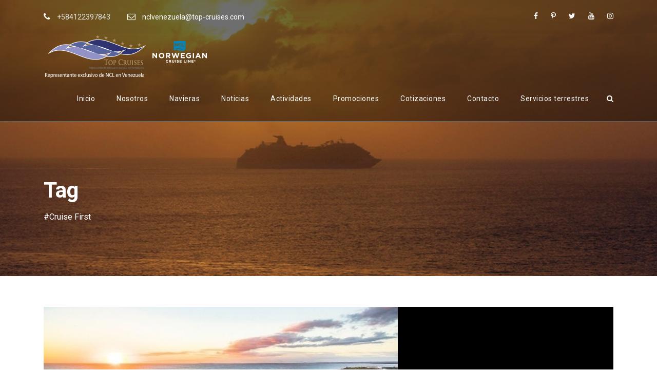

--- FILE ---
content_type: text/html; charset=UTF-8
request_url: https://top-cruises.com/tag/cruise-first/
body_size: 20515
content:
<!DOCTYPE html>
<html lang="es" class="no-js">
<head>
	<!-- Google Tag Manager -->
<script>(function(w,d,s,l,i){w[l]=w[l]||[];w[l].push({'gtm.start':
new Date().getTime(),event:'gtm.js'});var f=d.getElementsByTagName(s)[0],
j=d.createElement(s),dl=l!='dataLayer'?'&l='+l:'';j.async=true;j.src=
'https://www.googletagmanager.com/gtm.js?id='+i+dl;f.parentNode.insertBefore(j,f);
})(window,document,'script','dataLayer','GTM-PSGNCH8');</script>
<!-- End Google Tag Manager -->
	<meta charset="UTF-8">
	<meta name="viewport" content="width=device-width, initial-scale=1">
	<link rel="profile" href="https://gmpg.org/xfn/11">
	<link rel="pingback" href="https://top-cruises.com/xmlrpc.php">
	<meta name='robots' content='index, follow, max-image-preview:large, max-snippet:-1, max-video-preview:-1' />
	<style>img:is([sizes="auto" i], [sizes^="auto," i]) { contain-intrinsic-size: 3000px 1500px }</style>
	
	<!-- This site is optimized with the Yoast SEO plugin v26.4 - https://yoast.com/wordpress/plugins/seo/ -->
	<title>#Cruise First archivos - Top Cruises</title>
	<link rel="canonical" href="https://top-cruises.com/tag/cruise-first/" />
	<meta property="og:locale" content="es_ES" />
	<meta property="og:type" content="article" />
	<meta property="og:title" content="#Cruise First archivos - Top Cruises" />
	<meta property="og:url" content="https://top-cruises.com/tag/cruise-first/" />
	<meta property="og:site_name" content="Top Cruises" />
	<meta name="twitter:card" content="summary_large_image" />
	<script type="application/ld+json" class="yoast-schema-graph">{"@context":"https://schema.org","@graph":[{"@type":"CollectionPage","@id":"https://top-cruises.com/tag/cruise-first/","url":"https://top-cruises.com/tag/cruise-first/","name":"#Cruise First archivos - Top Cruises","isPartOf":{"@id":"https://top-cruises.com/#website"},"primaryImageOfPage":{"@id":"https://top-cruises.com/tag/cruise-first/#primaryimage"},"image":{"@id":"https://top-cruises.com/tag/cruise-first/#primaryimage"},"thumbnailUrl":"https://top-cruises.com/wp-content/uploads/2021/04/la-romana.jpg","breadcrumb":{"@id":"https://top-cruises.com/tag/cruise-first/#breadcrumb"},"inLanguage":"es"},{"@type":"ImageObject","inLanguage":"es","@id":"https://top-cruises.com/tag/cruise-first/#primaryimage","url":"https://top-cruises.com/wp-content/uploads/2021/04/la-romana.jpg","contentUrl":"https://top-cruises.com/wp-content/uploads/2021/04/la-romana.jpg","width":690,"height":460},{"@type":"BreadcrumbList","@id":"https://top-cruises.com/tag/cruise-first/#breadcrumb","itemListElement":[{"@type":"ListItem","position":1,"name":"Portada","item":"https://top-cruises.com/"},{"@type":"ListItem","position":2,"name":"#Cruise First"}]},{"@type":"WebSite","@id":"https://top-cruises.com/#website","url":"https://top-cruises.com/","name":"Top Cruises","description":"","publisher":{"@id":"https://top-cruises.com/#organization"},"potentialAction":[{"@type":"SearchAction","target":{"@type":"EntryPoint","urlTemplate":"https://top-cruises.com/?s={search_term_string}"},"query-input":{"@type":"PropertyValueSpecification","valueRequired":true,"valueName":"search_term_string"}}],"inLanguage":"es"},{"@type":"Organization","@id":"https://top-cruises.com/#organization","name":"Top Cruises","url":"https://top-cruises.com/","logo":{"@type":"ImageObject","inLanguage":"es","@id":"https://top-cruises.com/#/schema/logo/image/","url":"https://top-cruises.com/wp-content/uploads/2018/08/logocruises.png","contentUrl":"https://top-cruises.com/wp-content/uploads/2018/08/logocruises.png","width":190,"height":71,"caption":"Top Cruises"},"image":{"@id":"https://top-cruises.com/#/schema/logo/image/"}}]}</script>
	<!-- / Yoast SEO plugin. -->


<link rel='dns-prefetch' href='//maps.google.com' />
<link rel='dns-prefetch' href='//fonts.googleapis.com' />
<link rel="alternate" type="application/rss+xml" title="Top Cruises &raquo; Feed" href="https://top-cruises.com/feed/" />
<link rel="alternate" type="application/rss+xml" title="Top Cruises &raquo; Feed de los comentarios" href="https://top-cruises.com/comments/feed/" />
<link rel="alternate" type="application/rss+xml" title="Top Cruises &raquo; Etiqueta #Cruise First del feed" href="https://top-cruises.com/tag/cruise-first/feed/" />
<script type="text/javascript">
/* <![CDATA[ */
window._wpemojiSettings = {"baseUrl":"https:\/\/s.w.org\/images\/core\/emoji\/16.0.1\/72x72\/","ext":".png","svgUrl":"https:\/\/s.w.org\/images\/core\/emoji\/16.0.1\/svg\/","svgExt":".svg","source":{"concatemoji":"https:\/\/top-cruises.com\/wp-includes\/js\/wp-emoji-release.min.js?ver=6.8.3"}};
/*! This file is auto-generated */
!function(s,n){var o,i,e;function c(e){try{var t={supportTests:e,timestamp:(new Date).valueOf()};sessionStorage.setItem(o,JSON.stringify(t))}catch(e){}}function p(e,t,n){e.clearRect(0,0,e.canvas.width,e.canvas.height),e.fillText(t,0,0);var t=new Uint32Array(e.getImageData(0,0,e.canvas.width,e.canvas.height).data),a=(e.clearRect(0,0,e.canvas.width,e.canvas.height),e.fillText(n,0,0),new Uint32Array(e.getImageData(0,0,e.canvas.width,e.canvas.height).data));return t.every(function(e,t){return e===a[t]})}function u(e,t){e.clearRect(0,0,e.canvas.width,e.canvas.height),e.fillText(t,0,0);for(var n=e.getImageData(16,16,1,1),a=0;a<n.data.length;a++)if(0!==n.data[a])return!1;return!0}function f(e,t,n,a){switch(t){case"flag":return n(e,"\ud83c\udff3\ufe0f\u200d\u26a7\ufe0f","\ud83c\udff3\ufe0f\u200b\u26a7\ufe0f")?!1:!n(e,"\ud83c\udde8\ud83c\uddf6","\ud83c\udde8\u200b\ud83c\uddf6")&&!n(e,"\ud83c\udff4\udb40\udc67\udb40\udc62\udb40\udc65\udb40\udc6e\udb40\udc67\udb40\udc7f","\ud83c\udff4\u200b\udb40\udc67\u200b\udb40\udc62\u200b\udb40\udc65\u200b\udb40\udc6e\u200b\udb40\udc67\u200b\udb40\udc7f");case"emoji":return!a(e,"\ud83e\udedf")}return!1}function g(e,t,n,a){var r="undefined"!=typeof WorkerGlobalScope&&self instanceof WorkerGlobalScope?new OffscreenCanvas(300,150):s.createElement("canvas"),o=r.getContext("2d",{willReadFrequently:!0}),i=(o.textBaseline="top",o.font="600 32px Arial",{});return e.forEach(function(e){i[e]=t(o,e,n,a)}),i}function t(e){var t=s.createElement("script");t.src=e,t.defer=!0,s.head.appendChild(t)}"undefined"!=typeof Promise&&(o="wpEmojiSettingsSupports",i=["flag","emoji"],n.supports={everything:!0,everythingExceptFlag:!0},e=new Promise(function(e){s.addEventListener("DOMContentLoaded",e,{once:!0})}),new Promise(function(t){var n=function(){try{var e=JSON.parse(sessionStorage.getItem(o));if("object"==typeof e&&"number"==typeof e.timestamp&&(new Date).valueOf()<e.timestamp+604800&&"object"==typeof e.supportTests)return e.supportTests}catch(e){}return null}();if(!n){if("undefined"!=typeof Worker&&"undefined"!=typeof OffscreenCanvas&&"undefined"!=typeof URL&&URL.createObjectURL&&"undefined"!=typeof Blob)try{var e="postMessage("+g.toString()+"("+[JSON.stringify(i),f.toString(),p.toString(),u.toString()].join(",")+"));",a=new Blob([e],{type:"text/javascript"}),r=new Worker(URL.createObjectURL(a),{name:"wpTestEmojiSupports"});return void(r.onmessage=function(e){c(n=e.data),r.terminate(),t(n)})}catch(e){}c(n=g(i,f,p,u))}t(n)}).then(function(e){for(var t in e)n.supports[t]=e[t],n.supports.everything=n.supports.everything&&n.supports[t],"flag"!==t&&(n.supports.everythingExceptFlag=n.supports.everythingExceptFlag&&n.supports[t]);n.supports.everythingExceptFlag=n.supports.everythingExceptFlag&&!n.supports.flag,n.DOMReady=!1,n.readyCallback=function(){n.DOMReady=!0}}).then(function(){return e}).then(function(){var e;n.supports.everything||(n.readyCallback(),(e=n.source||{}).concatemoji?t(e.concatemoji):e.wpemoji&&e.twemoji&&(t(e.twemoji),t(e.wpemoji)))}))}((window,document),window._wpemojiSettings);
/* ]]> */
</script>
<link rel='stylesheet' id='sbi_styles-css' href='https://top-cruises.com/wp-content/plugins/instagram-feed/css/sbi-styles.min.css?ver=6.10.0' type='text/css' media='all' />
<style id='wp-emoji-styles-inline-css' type='text/css'>

	img.wp-smiley, img.emoji {
		display: inline !important;
		border: none !important;
		box-shadow: none !important;
		height: 1em !important;
		width: 1em !important;
		margin: 0 0.07em !important;
		vertical-align: -0.1em !important;
		background: none !important;
		padding: 0 !important;
	}
</style>
<link rel='stylesheet' id='wp-components-css' href='https://top-cruises.com/wp-includes/css/dist/components/style.min.css?ver=6.8.3' type='text/css' media='all' />
<link rel='stylesheet' id='wp-preferences-css' href='https://top-cruises.com/wp-includes/css/dist/preferences/style.min.css?ver=6.8.3' type='text/css' media='all' />
<link rel='stylesheet' id='wp-block-editor-css' href='https://top-cruises.com/wp-includes/css/dist/block-editor/style.min.css?ver=6.8.3' type='text/css' media='all' />
<link rel='stylesheet' id='popup-maker-block-library-style-css' href='https://top-cruises.com/wp-content/plugins/popup-maker/dist/packages/block-library-style.css?ver=dbea705cfafe089d65f1' type='text/css' media='all' />
<style id='pdfemb-pdf-embedder-viewer-style-inline-css' type='text/css'>
.wp-block-pdfemb-pdf-embedder-viewer{max-width:none}

</style>
<link rel='stylesheet' id='contact-form-7-css' href='https://top-cruises.com/wp-content/plugins/contact-form-7/includes/css/styles.css?ver=6.1.4' type='text/css' media='all' />
<link rel='stylesheet' id='gdlr-core-google-font-css' href='https://fonts.googleapis.com/css?family=Roboto%3A100%2C100italic%2C300%2C300italic%2Cregular%2Citalic%2C500%2C500italic%2C700%2C700italic%2C900%2C900italic%7COpen+Sans%3A300%2C300italic%2Cregular%2Citalic%2C600%2C600italic%2C700%2C700italic%2C800%2C800italic&#038;subset=cyrillic-ext%2Cvietnamese%2Clatin%2Ccyrillic%2Cgreek-ext%2Clatin-ext%2Cgreek&#038;ver=6.8.3' type='text/css' media='all' />
<link rel='stylesheet' id='rs-plugin-settings-css' href='https://top-cruises.com/wp-content/plugins/revslider/public/assets/css/settings.css?ver=5.4.8' type='text/css' media='all' />
<style id='rs-plugin-settings-inline-css' type='text/css'>
#rs-demo-id {}
</style>
<link rel='stylesheet' id='wprls-style-css' href='https://top-cruises.com/wp-content/plugins/slider-slideshow/admin/includes/../css/public/slider-pro.min.css?ver=6.8.3' type='text/css' media='all' />
<link rel='stylesheet' id='elegant-icon-css' href='https://top-cruises.com/wp-content/plugins/tourmaster/plugins/elegant-font/style.css?ver=6.8.3' type='text/css' media='all' />
<link rel='stylesheet' id='tourmaster-style-css' href='https://top-cruises.com/wp-content/plugins/tourmaster/tourmaster.css?ver=6.8.3' type='text/css' media='all' />
<link rel='stylesheet' id='tourmaster-custom-style-css' href='https://top-cruises.com/wp-content/uploads/tourmaster-style-custom.css?1687925935&#038;ver=6.8.3' type='text/css' media='all' />
<link rel='stylesheet' id='wpgmp-frontend-css' href='https://top-cruises.com/wp-content/plugins/wp-google-map-plugin/assets/css/wpgmp_all_frontend.css?ver=4.8.7' type='text/css' media='all' />
<link rel='stylesheet' id='traveltour-style-core-css' href='https://top-cruises.com/wp-content/themes/cruises/css/style-core.css?ver=6.8.3' type='text/css' media='all' />
<link rel='stylesheet' id='traveltour-custom-style-css' href='https://top-cruises.com/wp-content/uploads/traveltour-style-custom.css?1760304888&#038;ver=6.8.3' type='text/css' media='all' />
<link rel='stylesheet' id='newsletter-css' href='https://top-cruises.com/wp-content/plugins/newsletter/style.css?ver=9.0.8' type='text/css' media='all' />
<link rel='stylesheet' id='gdlr-core-plugin-css' href='https://top-cruises.com/wp-content/plugins/goodlayers-core/plugins/combine/style.css?ver=6.8.3' type='text/css' media='all' />
<link rel='stylesheet' id='gdlr-core-page-builder-css' href='https://top-cruises.com/wp-content/plugins/goodlayers-core/include/css/page-builder.css?ver=6.8.3' type='text/css' media='all' />
<link rel='stylesheet' id='msl-main-css' href='https://top-cruises.com/wp-content/plugins/master-slider/public/assets/css/masterslider.main.css?ver=3.11.0' type='text/css' media='all' />
<link rel='stylesheet' id='msl-custom-css' href='https://top-cruises.com/wp-content/uploads/master-slider/custom.css?ver=11.4' type='text/css' media='all' />
<script type="text/javascript" src="https://top-cruises.com/wp-includes/js/jquery/jquery.min.js?ver=3.7.1" id="jquery-core-js"></script>
<script type="text/javascript" src="https://top-cruises.com/wp-includes/js/jquery/jquery-migrate.min.js?ver=3.4.1" id="jquery-migrate-js"></script>
<script type="text/javascript" src="https://top-cruises.com/wp-content/plugins/revslider/public/assets/js/jquery.themepunch.tools.min.js?ver=5.4.8" id="tp-tools-js"></script>
<script type="text/javascript" src="https://top-cruises.com/wp-content/plugins/revslider/public/assets/js/jquery.themepunch.revolution.min.js?ver=5.4.8" id="revmin-js"></script>
<script type="text/javascript" src="https://top-cruises.com/wp-content/plugins/slider-slideshow/admin/includes/../js/public/rsslider.js?ver=6.8.3" id="wprls-script-js"></script>
<!--[if lt IE 9]>
<script type="text/javascript" src="https://top-cruises.com/wp-content/themes/cruises/js/html5.js?ver=6.8.3" id="tourmaster-html5js-js"></script>
<![endif]-->
<link rel="https://api.w.org/" href="https://top-cruises.com/wp-json/" /><link rel="alternate" title="JSON" type="application/json" href="https://top-cruises.com/wp-json/wp/v2/tags/170" /><link rel="EditURI" type="application/rsd+xml" title="RSD" href="https://top-cruises.com/xmlrpc.php?rsd" />
<meta name="generator" content="WordPress 6.8.3" />

<!-- This site is using AdRotate v5.17 to display their advertisements - https://ajdg.solutions/ -->
<!-- AdRotate CSS -->
<style type="text/css" media="screen">
	.g { margin:0px; padding:0px; overflow:hidden; line-height:1; zoom:1; }
	.g img { height:auto; }
	.g-col { position:relative; float:left; }
	.g-col:first-child { margin-left: 0; }
	.g-col:last-child { margin-right: 0; }
	@media only screen and (max-width: 480px) {
		.g-col, .g-dyn, .g-single { width:100%; margin-left:0; margin-right:0; }
	}
</style>
<!-- /AdRotate CSS -->

<script>var ms_grabbing_curosr = 'https://top-cruises.com/wp-content/plugins/master-slider/public/assets/css/common/grabbing.cur', ms_grab_curosr = 'https://top-cruises.com/wp-content/plugins/master-slider/public/assets/css/common/grab.cur';</script>
<meta name="generator" content="MasterSlider 3.11.0 - Responsive Touch Image Slider | avt.li/msf" />
<style type="text/css">.recentcomments a{display:inline !important;padding:0 !important;margin:0 !important;}</style><meta name="generator" content="Powered by Slider Revolution 5.4.8 - responsive, Mobile-Friendly Slider Plugin for WordPress with comfortable drag and drop interface." />
<link rel="icon" href="https://top-cruises.com/wp-content/uploads/2020/01/cropped-Icono-Pagina-32x32.jpg" sizes="32x32" />
<link rel="icon" href="https://top-cruises.com/wp-content/uploads/2020/01/cropped-Icono-Pagina-192x192.jpg" sizes="192x192" />
<link rel="apple-touch-icon" href="https://top-cruises.com/wp-content/uploads/2020/01/cropped-Icono-Pagina-180x180.jpg" />
<meta name="msapplication-TileImage" content="https://top-cruises.com/wp-content/uploads/2020/01/cropped-Icono-Pagina-270x270.jpg" />
<script type="text/javascript">function setREVStartSize(e){									
						try{ e.c=jQuery(e.c);var i=jQuery(window).width(),t=9999,r=0,n=0,l=0,f=0,s=0,h=0;
							if(e.responsiveLevels&&(jQuery.each(e.responsiveLevels,function(e,f){f>i&&(t=r=f,l=e),i>f&&f>r&&(r=f,n=e)}),t>r&&(l=n)),f=e.gridheight[l]||e.gridheight[0]||e.gridheight,s=e.gridwidth[l]||e.gridwidth[0]||e.gridwidth,h=i/s,h=h>1?1:h,f=Math.round(h*f),"fullscreen"==e.sliderLayout){var u=(e.c.width(),jQuery(window).height());if(void 0!=e.fullScreenOffsetContainer){var c=e.fullScreenOffsetContainer.split(",");if (c) jQuery.each(c,function(e,i){u=jQuery(i).length>0?u-jQuery(i).outerHeight(!0):u}),e.fullScreenOffset.split("%").length>1&&void 0!=e.fullScreenOffset&&e.fullScreenOffset.length>0?u-=jQuery(window).height()*parseInt(e.fullScreenOffset,0)/100:void 0!=e.fullScreenOffset&&e.fullScreenOffset.length>0&&(u-=parseInt(e.fullScreenOffset,0))}f=u}else void 0!=e.minHeight&&f<e.minHeight&&(f=e.minHeight);e.c.closest(".rev_slider_wrapper").css({height:f})					
						}catch(d){console.log("Failure at Presize of Slider:"+d)}						
					};</script>
		<style type="text/css" id="wp-custom-css">
			.cf7-crucero-form {
  background: #fff;
  padding: 20px;
  border-radius: 12px;
  max-width: 700px;
  margin: 0 auto;
  font-family: 'Arial', sans-serif;
}

.cf7-row {
  display: flex;
  gap: 20px;
  margin-bottom: 15px;
  flex-wrap: wrap;
}

.cf7-col {
  flex: 1;
  min-width: 48%;
}

.cf7-full {
  width: 100%;
  margin-bottom: 15px;
}

.cf7-crucero-form input[type="text"],
.cf7-crucero-form input[type="tel"],
.cf7-crucero-form input[type="email"],
.cf7-crucero-form input[type="date"],
.cf7-crucero-form select,
.cf7-crucero-form textarea {
  width: 100%;
  padding: 10px 12px;
  border: 1px solid #ccc;
  border-radius: 8px;
  font-size: 15px;
  box-sizing: border-box;
  background: #f9f9f9;
  transition: border 0.3s ease;
}

.cf7-crucero-form input[type="text"]:focus,
.cf7-crucero-form input[type="tel"]:focus,
.cf7-crucero-form input[type="email"]:focus,
.cf7-crucero-form input[type="date"]:focus,
.cf7-crucero-form select:focus,
.cf7-crucero-form textarea:focus {
  border-color: #0073aa;
  outline: none;
}

.cf7-crucero-form textarea {
  min-height: 100px;
  resize: vertical;
}

.cf7-crucero-form label {
  font-weight: bold;
  display: block;
  margin-bottom: 5px;
}

.cf7-crucero-form input[type="submit"],
.cf7-crucero-form button[type="submit"] {
  background-color: #0073aa;
  color: white;
  border: none;
  padding: 12px 20px;
  border-radius: 8px;
  font-size: 16px;
  cursor: pointer;
  transition: background 0.3s ease;
}

.cf7-crucero-form input[type="submit"]:hover {
  background-color: #005f8d;
}
/* Contenedor principal */
.wpcf7 {
  max-width: 600px;
  margin: 0 auto;
}

/* Campos de texto */
.wpcf7-form-control {
  background: #fff;
  border: 1px solid #e0e0e0;
  border-radius: 8px;
  padding: 12px 15px;
  height: 45px;
  width: 100%;
  box-sizing: border-box;
  font-size: 14px;
  transition: all 0.3s;
}

/* Textarea */
.wpcf7-textarea {
  height: 120px !important;
  resize: vertical;
}

/* Grid de 2 columnas */
.form-grid {
  display: flex;
  gap: 15px;
  margin-bottom: 15px;
}

.form-column {
  flex: 1;
}

/* Campo completo */
.form-full {
  margin-bottom: 20px;
}

/* Botón de enviar */
.wpcf7-submit {
  background: #2c3e50;
  color: white;
  border: none;
  border-radius: 8px;
  padding: 12px 30px;
  cursor: pointer;
  font-weight: 500;
  transition: background 0.3s;
}

.wpcf7-submit:hover {
  background: #1a252f;
}

/* Efectos al enfocar */
.wpcf7-form-control:focus {
  outline: none;
  border-color: #3498db;
  box-shadow: 0 0 0 3px rgba(52, 152, 219, 0.1);
}
/*
 * FUERZA EL COLOR DEL TEXTO DEL FORMULARIO A NEGRO 
 * (Soluciona problemas de conflicto con fondos oscuros o estilos globales del tema)
 */

/* Estilo para el texto de las etiquetas y el párrafo (el texto "¡QUIERO RECIBIR MI COTIZACIÓN...") */
.wpcf7 label,
.wpcf7 p,
.wpcf7 .form-title {
    color: #333333 !important; /* Negro oscuro */
}

/* Estilo para el texto que se introduce en los campos y los placeholders */
.wpcf7 input[type="text"],
.wpcf7 input[type="email"],
.wpcf7 input[type="tel"],
.wpcf7 textarea {
    color: #000000 !important; /* Negro puro para la entrada de datos */
    /* Asegura que el color de fondo sea blanco para mayor contraste */
    background-color: #ffffff !important; 
}

/* Estilo para el texto placeholder */
.wpcf7 ::placeholder { /* Selector estándar */
    color: #888888 !important; /* Gris suave para el texto de ayuda */
    opacity: 1; /* Asegura que no sea transparente */
}

/* Para compatibilidad con navegadores WebKit (Chrome, Safari) */
.wpcf7 :-webkit-input-placeholder {
    color: #888888 !important;
}

/* Para compatibilidad con Firefox */
.wpcf7 :-moz-placeholder {
    color: #888888 !important;
}
		</style>
		</head>

<body data-rsssl=1 class="archive tag tag-cruise-first tag-170 wp-theme-cruises gdlr-core-body _masterslider _ms_version_3.11.0 tourmaster-body traveltour-body traveltour-body-front traveltour-full gdlr-core-link-to-lightbox fat-gallery-move">
	<!-- Google Tag Manager (noscript) -->
<noscript><iframe src="https://www.googletagmanager.com/ns.html?id=GTM-PSGNCH8"
height="0" width="0" style="display:none;visibility:hidden"></iframe></noscript>
<!-- End Google Tag Manager (noscript) -->
<div class="traveltour-mobile-header-wrap" ><div class="traveltour-top-bar" ><div class="traveltour-top-bar-background" ></div><div class="traveltour-top-bar-container clearfix traveltour-container " ><div class="traveltour-top-bar-left traveltour-item-pdlr travel-tour-hide-on-mobile"><i class="fa fa-phone" style="font-size: 16px ;color: #ffffff ;margin-right: 10px ;"  ></i> +584122397843
<i class="fa fa-envelope-o" style="font-size: 16px ;color: #ffffff ;margin-left: 30px ;margin-right: 10px ;"  ></i> <a href="mailto:nclvenezuela@top-cruises.com?Subject=Solicito%20información%20de%20cruceros">nclvenezuela@top-cruises.com</a></div><div class="traveltour-top-bar-right traveltour-item-pdlr"><div class="traveltour-top-bar-right-social" ><a href="https://www.facebook.com/agenciatopcruises/" target="_blank" class="traveltour-top-bar-social-icon" title="facebook" ><i class="fa fa-facebook" ></i></a><a href="https://www.pinterest.com/TopCruises/" target="_blank" class="traveltour-top-bar-social-icon" title="pinterest" ><i class="fa fa-pinterest-p" ></i></a><a href="https://twitter.com/TOP_CRUISES" target="_blank" class="traveltour-top-bar-social-icon" title="twitter" ><i class="fa fa-twitter" ></i></a><a href="https://www.youtube.com/channel/UCLlPDHFQ096ZIkmtVZCbPBQ" target="_blank" class="traveltour-top-bar-social-icon" title="youtube" ><i class="fa fa-youtube" ></i></a><a href="https://www.instagram.com/topcruises/" target="_blank" class="traveltour-top-bar-social-icon" title="instagram" ><i class="fa fa-instagram" ></i></a></div></div></div></div><div class="traveltour-mobile-header traveltour-header-background traveltour-style-slide" id="traveltour-mobile-header" ><div class="traveltour-mobile-header-container traveltour-container" ><div class="traveltour-logo  traveltour-item-pdlr"><div class="traveltour-logo-inner"><a href="https://top-cruises.com/" ><img src="https://top-cruises.com/wp-content/uploads/2023/02/logo-pagina.png" alt="" width="332" height="90" /></a></div></div><div class="traveltour-mobile-menu-right" ><div class="traveltour-main-menu-search" id="traveltour-mobile-top-search" ><i class="fa fa-search" ></i></div><div class="traveltour-top-search-wrap" >
	<div class="traveltour-top-search-close" ></div>

	<div class="traveltour-top-search-row" >
		<div class="traveltour-top-search-cell" >
			<form role="search" method="get" class="search-form" action="https://top-cruises.com/">
				<input type="text" class="search-field traveltour-title-font" placeholder="Search..." value="" name="s">
				<div class="traveltour-top-search-submit"><i class="fa fa-search" ></i></div>
				<input type="submit" class="search-submit" value="Search">
				<div class="traveltour-top-search-close"><i class="icon_close" ></i></div>
			</form>
		</div>
	</div>

</div>
<div class="traveltour-mobile-menu" ><a class="traveltour-mm-menu-button traveltour-mobile-menu-button traveltour-mobile-button-hamburger-with-border" href="#traveltour-mobile-menu" ><i class="fa fa-bars" ></i></a><div class="traveltour-mm-menu-wrap traveltour-navigation-font" id="traveltour-mobile-menu" data-slide="right" ><ul id="menu-principal" class="m-menu"><li class="menu-item menu-item-type-custom menu-item-object-custom menu-item-home menu-item-5230"><a href="https://top-cruises.com/">Inicio</a></li>
<li class="menu-item menu-item-type-post_type menu-item-object-page menu-item-5242"><a href="https://top-cruises.com/nosotros/">Nosotros</a></li>
<li class="menu-item menu-item-type-post_type menu-item-object-page menu-item-5241"><a href="https://top-cruises.com/navieras/">Navieras</a></li>
<li class="menu-item menu-item-type-post_type menu-item-object-page menu-item-5240"><a href="https://top-cruises.com/noticias/">Noticias</a></li>
<li class="menu-item menu-item-type-post_type menu-item-object-page menu-item-7896"><a href="https://top-cruises.com/actividades/">Actividades</a></li>
<li class="menu-item menu-item-type-post_type menu-item-object-page menu-item-5239"><a href="https://top-cruises.com/promociones/">Promociones</a></li>
<li class="menu-item menu-item-type-post_type menu-item-object-page menu-item-5251"><a href="https://top-cruises.com/cotizaciones/">Cotizaciones</a></li>
<li class="menu-item menu-item-type-post_type menu-item-object-page menu-item-5250"><a href="https://top-cruises.com/contacto/">Contacto</a></li>
<li class="menu-item menu-item-type-post_type menu-item-object-page menu-item-5249"><a href="https://top-cruises.com/servicios-terrestres/">Servicios terrestres</a></li>
</ul></div></div></div></div></div></div><div class="traveltour-body-outer-wrapper ">
		<div class="traveltour-body-wrapper clearfix  traveltour-with-transparent-header traveltour-with-frame">
	<div class="traveltour-header-background-transparent" ><div class="traveltour-top-bar" ><div class="traveltour-top-bar-background" ></div><div class="traveltour-top-bar-container clearfix traveltour-container " ><div class="traveltour-top-bar-left traveltour-item-pdlr"><i class="fa fa-phone" style="font-size: 16px ;color: #ffffff ;margin-right: 10px ;"  ></i> +584122397843
<i class="fa fa-envelope-o" style="font-size: 16px ;color: #ffffff ;margin-left: 30px ;margin-right: 10px ;"  ></i> <a href="mailto:nclvenezuela@top-cruises.com?Subject=Solicito%20información%20de%20cruceros">nclvenezuela@top-cruises.com</a></div><div class="traveltour-top-bar-right traveltour-item-pdlr"><div class="traveltour-top-bar-right-social" ><a href="https://www.facebook.com/agenciatopcruises/" target="_blank" class="traveltour-top-bar-social-icon" title="facebook" ><i class="fa fa-facebook" ></i></a><a href="https://www.pinterest.com/TopCruises/" target="_blank" class="traveltour-top-bar-social-icon" title="pinterest" ><i class="fa fa-pinterest-p" ></i></a><a href="https://twitter.com/TOP_CRUISES" target="_blank" class="traveltour-top-bar-social-icon" title="twitter" ><i class="fa fa-twitter" ></i></a><a href="https://www.youtube.com/channel/UCLlPDHFQ096ZIkmtVZCbPBQ" target="_blank" class="traveltour-top-bar-social-icon" title="youtube" ><i class="fa fa-youtube" ></i></a><a href="https://www.instagram.com/topcruises/" target="_blank" class="traveltour-top-bar-social-icon" title="instagram" ><i class="fa fa-instagram" ></i></a></div></div></div></div>	
<header class="traveltour-header-wrap traveltour-header-style-plain  traveltour-style-menu-right traveltour-sticky-navigation traveltour-style-slide" >
	<div class="traveltour-header-background" ></div>
	<div class="traveltour-header-container  traveltour-container">
			
		<div class="traveltour-header-container-inner clearfix">
			<div class="traveltour-logo  traveltour-item-pdlr"><div class="traveltour-logo-inner"><a href="https://top-cruises.com/" ><img src="https://top-cruises.com/wp-content/uploads/2023/02/logo-pagina.png" alt="" width="332" height="90" /></a></div></div>			<div class="traveltour-navigation traveltour-item-pdlr clearfix " >
			<div class="traveltour-main-menu" id="traveltour-main-menu" ><ul id="menu-principal-1" class="sf-menu"><li  class="menu-item menu-item-type-custom menu-item-object-custom menu-item-home menu-item-5230 traveltour-normal-menu"><a href="https://top-cruises.com/">Inicio</a></li>
<li  class="menu-item menu-item-type-post_type menu-item-object-page menu-item-5242 traveltour-normal-menu"><a href="https://top-cruises.com/nosotros/">Nosotros</a></li>
<li  class="menu-item menu-item-type-post_type menu-item-object-page menu-item-5241 traveltour-normal-menu"><a href="https://top-cruises.com/navieras/">Navieras</a></li>
<li  class="menu-item menu-item-type-post_type menu-item-object-page menu-item-5240 traveltour-normal-menu"><a href="https://top-cruises.com/noticias/">Noticias</a></li>
<li  class="menu-item menu-item-type-post_type menu-item-object-page menu-item-7896 traveltour-normal-menu"><a href="https://top-cruises.com/actividades/">Actividades</a></li>
<li  class="menu-item menu-item-type-post_type menu-item-object-page menu-item-5239 traveltour-normal-menu"><a href="https://top-cruises.com/promociones/">Promociones</a></li>
<li  class="menu-item menu-item-type-post_type menu-item-object-page menu-item-5251 traveltour-normal-menu"><a href="https://top-cruises.com/cotizaciones/">Cotizaciones</a></li>
<li  class="menu-item menu-item-type-post_type menu-item-object-page menu-item-5250 traveltour-normal-menu"><a href="https://top-cruises.com/contacto/">Contacto</a></li>
<li  class="menu-item menu-item-type-post_type menu-item-object-page menu-item-5249 traveltour-normal-menu"><a href="https://top-cruises.com/servicios-terrestres/">Servicios terrestres</a></li>
</ul></div><div class="traveltour-main-menu-right-wrap clearfix " ><div class="traveltour-main-menu-search" id="traveltour-top-search" ><i class="fa fa-search" ></i></div><div class="traveltour-top-search-wrap" >
	<div class="traveltour-top-search-close" ></div>

	<div class="traveltour-top-search-row" >
		<div class="traveltour-top-search-cell" >
			<form role="search" method="get" class="search-form" action="https://top-cruises.com/">
				<input type="text" class="search-field traveltour-title-font" placeholder="Search..." value="" name="s">
				<div class="traveltour-top-search-submit"><i class="fa fa-search" ></i></div>
				<input type="submit" class="search-submit" value="Search">
				<div class="traveltour-top-search-close"><i class="icon_close" ></i></div>
			</form>
		</div>
	</div>

</div>
</div>			</div><!-- traveltour-navigation -->

		</div><!-- traveltour-header-inner -->
	</div><!-- traveltour-header-container -->
</header><!-- header --></div><div class="traveltour-page-title-wrap  traveltour-style-custom traveltour-left-align" ><div class="traveltour-header-transparent-substitute" ></div><div class="traveltour-page-title-overlay"  ></div><div class="traveltour-page-title-container traveltour-container" ><div class="traveltour-page-title-content traveltour-item-pdlr"  ><h3 class="traveltour-page-title"  >Tag</h3><div class="traveltour-page-caption"  >#Cruise First</div></div></div></div>	<div class="traveltour-page-wrapper" id="traveltour-page-wrapper" ><div class="traveltour-content-container traveltour-container"><div class=" traveltour-sidebar-wrap clearfix traveltour-line-height-0 traveltour-sidebar-style-none" ><div class=" traveltour-sidebar-center traveltour-column-60 traveltour-line-height" ><div class="traveltour-content-area" ><div class="gdlr-core-blog-item gdlr-core-item-pdb clearfix  gdlr-core-style-blog-full"  ><div class="gdlr-core-blog-item-holder gdlr-core-js-2 clearfix" data-layout="fitrows" ><div class="gdlr-core-item-list gdlr-core-blog-full  gdlr-core-item-pdlr gdlr-core-style-left" ><div class="gdlr-core-blog-thumbnail gdlr-core-media-image  gdlr-core-opacity-on-hover gdlr-core-zoom-on-hover"  ><a href="https://top-cruises.com/ncl-anuncia-cruceros-itinerarios-la-romana/" ><img src="https://top-cruises.com/wp-content/uploads/2021/04/la-romana.jpg" alt="" width="690" height="460" /></a></div><div class="gdlr-core-blog-full-head clearfix"><div class="gdlr-core-blog-date-wrapper gdlr-core-skin-divider"><div class="gdlr-core-blog-date-day gdlr-core-skin-caption">11</div><div class="gdlr-core-blog-date-month gdlr-core-skin-caption">Abr</div></div><div class="gdlr-core-blog-full-head-right"><div class="gdlr-core-blog-info-wrapper gdlr-core-skin-divider" ><span class="gdlr-core-blog-info gdlr-core-blog-info-font gdlr-core-skin-caption gdlr-core-blog-info-date"  ><span class="gdlr-core-head" ><i class="icon_clock_alt" ></i></span><a href="https://top-cruises.com/2021/04/11/">11 abril, 2021</a></span><span class="gdlr-core-blog-info gdlr-core-blog-info-font gdlr-core-skin-caption gdlr-core-blog-info-author"  ><span class="gdlr-core-head" ><i class="icon_documents_alt" ></i></span><a href="https://top-cruises.com/author/administrador/" title="Entradas de administrador" rel="author">administrador</a></span><span class="gdlr-core-blog-info gdlr-core-blog-info-font gdlr-core-skin-caption gdlr-core-blog-info-category"  ><span class="gdlr-core-head" ><i class="icon_folder-alt" ></i></span><a href="https://top-cruises.com/category/blog/" rel="tag">Blog</a></span></div><h3 class="gdlr-core-blog-title gdlr-core-skin-title"  ><a href="https://top-cruises.com/ncl-anuncia-cruceros-itinerarios-la-romana/" >Norwegian Cruise Line anuncia sus cruceros e itinerarios saliendo desde el puerto de la Romana</a></h3></div></div><div class="gdlr-core-blog-content" >Entre los primeros navíos que zarparán de su flota de 17 barcos será el Norwegian Gem que hará su recorrido con un crucero de 7 días haciendo una navegación por Barbados, Santa Lucia, Sant Maarten, Antigua y regresando a la Romana. Su primer zarpe esta programado para el 15 de Agosto con dos cruceros mas...<div class="clear"></div><a class="gdlr-core-excerpt-read-more gdlr-core-button gdlr-core-rectangle" href="https://top-cruises.com/ncl-anuncia-cruceros-itinerarios-la-romana/" >Read More</a></div></div><div class="gdlr-core-item-list gdlr-core-blog-full  gdlr-core-item-pdlr gdlr-core-style-left" ><div class="gdlr-core-blog-thumbnail gdlr-core-media-image  gdlr-core-opacity-on-hover gdlr-core-zoom-on-hover"  ><a href="https://top-cruises.com/preparados-listos-libres/" ><img src="https://top-cruises.com/wp-content/uploads/2021/04/PREPARADOS.LISTOS.LIBRES.png" alt="" width="720" height="350" /></a></div><div class="gdlr-core-blog-full-head clearfix"><div class="gdlr-core-blog-date-wrapper gdlr-core-skin-divider"><div class="gdlr-core-blog-date-day gdlr-core-skin-caption">11</div><div class="gdlr-core-blog-date-month gdlr-core-skin-caption">Abr</div></div><div class="gdlr-core-blog-full-head-right"><div class="gdlr-core-blog-info-wrapper gdlr-core-skin-divider" ><span class="gdlr-core-blog-info gdlr-core-blog-info-font gdlr-core-skin-caption gdlr-core-blog-info-date"  ><span class="gdlr-core-head" ><i class="icon_clock_alt" ></i></span><a href="https://top-cruises.com/2021/04/11/">11 abril, 2021</a></span><span class="gdlr-core-blog-info gdlr-core-blog-info-font gdlr-core-skin-caption gdlr-core-blog-info-author"  ><span class="gdlr-core-head" ><i class="icon_documents_alt" ></i></span><a href="https://top-cruises.com/author/administrador/" title="Entradas de administrador" rel="author">administrador</a></span><span class="gdlr-core-blog-info gdlr-core-blog-info-font gdlr-core-skin-caption gdlr-core-blog-info-category"  ><span class="gdlr-core-head" ><i class="icon_folder-alt" ></i></span><a href="https://top-cruises.com/category/blog/" rel="tag">Blog</a></span></div><h3 class="gdlr-core-blog-title gdlr-core-skin-title"  ><a href="https://top-cruises.com/preparados-listos-libres/" >PREPARADOS.LISTOS.LIBRES</a></h3></div></div><div class="gdlr-core-blog-content" >VOLVEMOS A NAVEGAR  !!! Luego de un año donde todos nuestros cruceros se suspendieron… HOY con mucha  alegría les informamos que Norwegian Cruise Line reanudara sus operaciones a partir del 25 de Julio. NCL se ha estado preparando desde hace 12 meses, cuando nuestras operaciones fueron canceladas, pero HOY estamos sumamente contentos en poder comunicarles...<div class="clear"></div><a class="gdlr-core-excerpt-read-more gdlr-core-button gdlr-core-rectangle" href="https://top-cruises.com/preparados-listos-libres/" >Read More</a></div></div></div></div></div></div></div></div></div><footer><div class="traveltour-footer-wrapper  traveltour-with-column-divider" ><div class="traveltour-footer-container traveltour-container clearfix" ><div class="traveltour-footer-column traveltour-item-pdlr traveltour-column-20" ><div id="custom_html-2" class="widget_text widget widget_custom_html traveltour-widget"><div class="textwidget custom-html-widget"><div id="fb-root"></div>
<script>(function(d, s, id) {
  var js, fjs = d.getElementsByTagName(s)[0];
  if (d.getElementById(id)) return;
  js = d.createElement(s); js.id = id;
  js.src = 'https://connect.facebook.net/es_LA/sdk.js#xfbml=1&version=v3.1';
  fjs.parentNode.insertBefore(js, fjs);
}(document, 'script', 'facebook-jssdk'));</script>
<div class="fb-page" data-href="https://www.facebook.com/agenciatopcruises/" data-tabs="timeline" data-height="450" data-small-header="true" data-adapt-container-width="true" data-hide-cover="false" data-show-facepile="true"><blockquote cite="https://www.facebook.com/agenciatopcruises/" class="fb-xfbml-parse-ignore"><a href="https://www.facebook.com/agenciatopcruises/">Top Cruises</a></blockquote></div></div></div></div><div class="traveltour-footer-column traveltour-item-pdlr traveltour-column-20" ><div id="text-2" class="widget widget_text traveltour-widget">			<div class="textwidget">
<div id="sb_instagram"  class="sbi sbi_mob_col_1 sbi_tab_col_2 sbi_col_3 sbi_fixed_height" style="padding-bottom: 10px; background-color: rgb(255,255,255); width: 100%; height: 450px;"	 data-feedid="*1"  data-res="auto" data-cols="3" data-colsmobile="1" data-colstablet="2" data-num="9" data-nummobile="" data-item-padding="5"	 data-shortcode-atts="{}"  data-postid="" data-locatornonce="2872bc87ee" data-imageaspectratio="1:1" data-sbi-flags="favorLocal">
	<div class="sb_instagram_header "   >
	<a class="sbi_header_link" target="_blank"
	   rel="nofollow noopener" href="https://www.instagram.com/topcruises/" title="@topcruises">
		<div class="sbi_header_text sbi_no_bio">
			<div class="sbi_header_img"  data-avatar-url="https://scontent-atl3-1.xx.fbcdn.net/v/t51.82787-15/598538896_18542191441004262_2939123355187357327_n.jpg?_nc_cat=100&amp;ccb=1-7&amp;_nc_sid=7d201b&amp;_nc_ohc=3eDws0xqoFoQ7kNvwHfd7wc&amp;_nc_oc=Adm3ZOA2OI_RLnBMJ59tLlDz416rN086cuBsCpwTEa_IEBXglfnYFb1kMptm1UDORdM&amp;_nc_zt=23&amp;_nc_ht=scontent-atl3-1.xx&amp;edm=AL-3X8kEAAAA&amp;_nc_gid=s32fN9i695S9jDklehzYCA&amp;oh=00_AfrXgEkIyPcxJyG8_NoZPReQajzLftZZthtClWsGyE0KKw&amp;oe=697A7B8C">
									<div class="sbi_header_img_hover"  ><svg class="sbi_new_logo fa-instagram fa-w-14" aria-hidden="true" data-fa-processed="" aria-label="Instagram" data-prefix="fab" data-icon="instagram" role="img" viewBox="0 0 448 512">
                    <path fill="currentColor" d="M224.1 141c-63.6 0-114.9 51.3-114.9 114.9s51.3 114.9 114.9 114.9S339 319.5 339 255.9 287.7 141 224.1 141zm0 189.6c-41.1 0-74.7-33.5-74.7-74.7s33.5-74.7 74.7-74.7 74.7 33.5 74.7 74.7-33.6 74.7-74.7 74.7zm146.4-194.3c0 14.9-12 26.8-26.8 26.8-14.9 0-26.8-12-26.8-26.8s12-26.8 26.8-26.8 26.8 12 26.8 26.8zm76.1 27.2c-1.7-35.9-9.9-67.7-36.2-93.9-26.2-26.2-58-34.4-93.9-36.2-37-2.1-147.9-2.1-184.9 0-35.8 1.7-67.6 9.9-93.9 36.1s-34.4 58-36.2 93.9c-2.1 37-2.1 147.9 0 184.9 1.7 35.9 9.9 67.7 36.2 93.9s58 34.4 93.9 36.2c37 2.1 147.9 2.1 184.9 0 35.9-1.7 67.7-9.9 93.9-36.2 26.2-26.2 34.4-58 36.2-93.9 2.1-37 2.1-147.8 0-184.8zM398.8 388c-7.8 19.6-22.9 34.7-42.6 42.6-29.5 11.7-99.5 9-132.1 9s-102.7 2.6-132.1-9c-19.6-7.8-34.7-22.9-42.6-42.6-11.7-29.5-9-99.5-9-132.1s-2.6-102.7 9-132.1c7.8-19.6 22.9-34.7 42.6-42.6 29.5-11.7 99.5-9 132.1-9s102.7-2.6 132.1 9c19.6 7.8 34.7 22.9 42.6 42.6 11.7 29.5 9 99.5 9 132.1s2.7 102.7-9 132.1z"></path>
                </svg></div>
					<img loading="lazy" decoding="async"  src="https://top-cruises.com/wp-content/uploads/sb-instagram-feed-images/topcruises.webp" alt="" width="50" height="50">
				
							</div>

			<div class="sbi_feedtheme_header_text">
				<h3>topcruises</h3>
							</div>
		</div>
	</a>
</div>

	<div id="sbi_images"  style="gap: 10px;">
		<div class="sbi_item sbi_type_video sbi_new sbi_transition"
	id="sbi_18033710582759916" data-date="1769213045">
	<div class="sbi_photo_wrap">
		<a class="sbi_photo" href="https://www.instagram.com/reel/DT32O33ESyP/" target="_blank" rel="noopener nofollow"
			data-full-res="https://scontent-atl3-2.cdninstagram.com/v/t51.71878-15/619908002_1616733876184697_7635967006068689906_n.jpg?stp=dst-jpg_e35_tt6&#038;_nc_cat=101&#038;ccb=7-5&#038;_nc_sid=18de74&#038;efg=eyJlZmdfdGFnIjoiQ0xJUFMuYmVzdF9pbWFnZV91cmxnZW4uQzMifQ%3D%3D&#038;_nc_ohc=iVtlCjQvDNMQ7kNvwHXk16J&#038;_nc_oc=Adnznq5hjRL35sc8JPL2Bk2RPIDMU8UpqTaOUafb_hI30ONdlMJNMuPoB2B832zLfPo&#038;_nc_zt=23&#038;_nc_ht=scontent-atl3-2.cdninstagram.com&#038;edm=AM6HXa8EAAAA&#038;_nc_gid=egLH3QLI6dSKPiH1G-w03A&#038;oh=00_Afq9vdbdR1LA0UywePEkKZWQ7PVIGIsoXUxltsWwHeoNgw&#038;oe=697A8FF3"
			data-img-src-set="{&quot;d&quot;:&quot;https:\/\/scontent-atl3-2.cdninstagram.com\/v\/t51.71878-15\/619908002_1616733876184697_7635967006068689906_n.jpg?stp=dst-jpg_e35_tt6&amp;_nc_cat=101&amp;ccb=7-5&amp;_nc_sid=18de74&amp;efg=eyJlZmdfdGFnIjoiQ0xJUFMuYmVzdF9pbWFnZV91cmxnZW4uQzMifQ%3D%3D&amp;_nc_ohc=iVtlCjQvDNMQ7kNvwHXk16J&amp;_nc_oc=Adnznq5hjRL35sc8JPL2Bk2RPIDMU8UpqTaOUafb_hI30ONdlMJNMuPoB2B832zLfPo&amp;_nc_zt=23&amp;_nc_ht=scontent-atl3-2.cdninstagram.com&amp;edm=AM6HXa8EAAAA&amp;_nc_gid=egLH3QLI6dSKPiH1G-w03A&amp;oh=00_Afq9vdbdR1LA0UywePEkKZWQ7PVIGIsoXUxltsWwHeoNgw&amp;oe=697A8FF3&quot;,&quot;150&quot;:&quot;https:\/\/scontent-atl3-2.cdninstagram.com\/v\/t51.71878-15\/619908002_1616733876184697_7635967006068689906_n.jpg?stp=dst-jpg_e35_tt6&amp;_nc_cat=101&amp;ccb=7-5&amp;_nc_sid=18de74&amp;efg=eyJlZmdfdGFnIjoiQ0xJUFMuYmVzdF9pbWFnZV91cmxnZW4uQzMifQ%3D%3D&amp;_nc_ohc=iVtlCjQvDNMQ7kNvwHXk16J&amp;_nc_oc=Adnznq5hjRL35sc8JPL2Bk2RPIDMU8UpqTaOUafb_hI30ONdlMJNMuPoB2B832zLfPo&amp;_nc_zt=23&amp;_nc_ht=scontent-atl3-2.cdninstagram.com&amp;edm=AM6HXa8EAAAA&amp;_nc_gid=egLH3QLI6dSKPiH1G-w03A&amp;oh=00_Afq9vdbdR1LA0UywePEkKZWQ7PVIGIsoXUxltsWwHeoNgw&amp;oe=697A8FF3&quot;,&quot;320&quot;:&quot;https:\/\/scontent-atl3-2.cdninstagram.com\/v\/t51.71878-15\/619908002_1616733876184697_7635967006068689906_n.jpg?stp=dst-jpg_e35_tt6&amp;_nc_cat=101&amp;ccb=7-5&amp;_nc_sid=18de74&amp;efg=eyJlZmdfdGFnIjoiQ0xJUFMuYmVzdF9pbWFnZV91cmxnZW4uQzMifQ%3D%3D&amp;_nc_ohc=iVtlCjQvDNMQ7kNvwHXk16J&amp;_nc_oc=Adnznq5hjRL35sc8JPL2Bk2RPIDMU8UpqTaOUafb_hI30ONdlMJNMuPoB2B832zLfPo&amp;_nc_zt=23&amp;_nc_ht=scontent-atl3-2.cdninstagram.com&amp;edm=AM6HXa8EAAAA&amp;_nc_gid=egLH3QLI6dSKPiH1G-w03A&amp;oh=00_Afq9vdbdR1LA0UywePEkKZWQ7PVIGIsoXUxltsWwHeoNgw&amp;oe=697A8FF3&quot;,&quot;640&quot;:&quot;https:\/\/scontent-atl3-2.cdninstagram.com\/v\/t51.71878-15\/619908002_1616733876184697_7635967006068689906_n.jpg?stp=dst-jpg_e35_tt6&amp;_nc_cat=101&amp;ccb=7-5&amp;_nc_sid=18de74&amp;efg=eyJlZmdfdGFnIjoiQ0xJUFMuYmVzdF9pbWFnZV91cmxnZW4uQzMifQ%3D%3D&amp;_nc_ohc=iVtlCjQvDNMQ7kNvwHXk16J&amp;_nc_oc=Adnznq5hjRL35sc8JPL2Bk2RPIDMU8UpqTaOUafb_hI30ONdlMJNMuPoB2B832zLfPo&amp;_nc_zt=23&amp;_nc_ht=scontent-atl3-2.cdninstagram.com&amp;edm=AM6HXa8EAAAA&amp;_nc_gid=egLH3QLI6dSKPiH1G-w03A&amp;oh=00_Afq9vdbdR1LA0UywePEkKZWQ7PVIGIsoXUxltsWwHeoNgw&amp;oe=697A8FF3&quot;}">
			<span class="sbi-screenreader">🚢✨ Seguimos creciendo para que tú viajes mejor 🌍⚓
</span>
						<svg style="color: rgba(255,255,255,1)" class="svg-inline--fa fa-play fa-w-14 sbi_playbtn" aria-label="Play" aria-hidden="true" data-fa-processed="" data-prefix="fa" data-icon="play" role="presentation" xmlns="http://www.w3.org/2000/svg" viewBox="0 0 448 512"><path fill="currentColor" d="M424.4 214.7L72.4 6.6C43.8-10.3 0 6.1 0 47.9V464c0 37.5 40.7 60.1 72.4 41.3l352-208c31.4-18.5 31.5-64.1 0-82.6z"></path></svg>			<img decoding="async" src="https://top-cruises.com/wp-content/plugins/instagram-feed/img/placeholder.png" alt="🚢✨ Seguimos creciendo para que tú viajes mejor 🌍⚓
Ahora Top Cruises suma nuevos aliados estratégicos: MSC Cruises y Celestyal Cruises 🤝🚢

¿Qué significa esto para ti?
📅 Más rutas y más fechas disponibles
🌊 Nuevos destinos en Europa, Mediterráneo y el Egeo
💎 Más opciones de cruceros premium y culturales
📍 Flexibilidad total para reservar tu próximo crucero a tu ritmo

Si estás buscando ofertas en cruceros, nuevas rutas marítimas, viajes en crucero por Europa o experiencias únicas en el mar, este es el momento ideal para planificar. 🔥🌍

👉📩 Escríbenos hoy y descubre las nuevas rutas disponibles
Tu próxima aventura en crucero empieza aquí 🚀⚓

#maracaibo #vacaciones #vacacionesfamiliares #valenciavenezuela #crucero" aria-hidden="true">
		</a>
	</div>
</div><div class="sbi_item sbi_type_video sbi_new sbi_transition"
	id="sbi_17991258641870508" data-date="1768955308">
	<div class="sbi_photo_wrap">
		<a class="sbi_photo" href="https://www.instagram.com/reel/DTwKmr8kc94/" target="_blank" rel="noopener nofollow"
			data-full-res="https://scontent-atl3-3.cdninstagram.com/v/t51.82787-15/619666284_18549732172004262_704253443492743175_n.jpg?stp=dst-jpg_e35_tt6&#038;_nc_cat=111&#038;ccb=7-5&#038;_nc_sid=18de74&#038;efg=eyJlZmdfdGFnIjoiQ0xJUFMuYmVzdF9pbWFnZV91cmxnZW4uQzMifQ%3D%3D&#038;_nc_ohc=rqLvoTf1WHcQ7kNvwHKXSHN&#038;_nc_oc=AdkstNyA9IWTlaVkDgdFZwX-YQXPQ6OMzhEiDu69BPm6iw67y4ICK691funZjFWNF2Y&#038;_nc_zt=23&#038;_nc_ht=scontent-atl3-3.cdninstagram.com&#038;edm=AM6HXa8EAAAA&#038;_nc_gid=egLH3QLI6dSKPiH1G-w03A&#038;oh=00_AfpGWgA_uV7ICPYiTvtPcd_aleSaFeyJY8231m8P6AIhhA&#038;oe=697AA371"
			data-img-src-set="{&quot;d&quot;:&quot;https:\/\/scontent-atl3-3.cdninstagram.com\/v\/t51.82787-15\/619666284_18549732172004262_704253443492743175_n.jpg?stp=dst-jpg_e35_tt6&amp;_nc_cat=111&amp;ccb=7-5&amp;_nc_sid=18de74&amp;efg=eyJlZmdfdGFnIjoiQ0xJUFMuYmVzdF9pbWFnZV91cmxnZW4uQzMifQ%3D%3D&amp;_nc_ohc=rqLvoTf1WHcQ7kNvwHKXSHN&amp;_nc_oc=AdkstNyA9IWTlaVkDgdFZwX-YQXPQ6OMzhEiDu69BPm6iw67y4ICK691funZjFWNF2Y&amp;_nc_zt=23&amp;_nc_ht=scontent-atl3-3.cdninstagram.com&amp;edm=AM6HXa8EAAAA&amp;_nc_gid=egLH3QLI6dSKPiH1G-w03A&amp;oh=00_AfpGWgA_uV7ICPYiTvtPcd_aleSaFeyJY8231m8P6AIhhA&amp;oe=697AA371&quot;,&quot;150&quot;:&quot;https:\/\/scontent-atl3-3.cdninstagram.com\/v\/t51.82787-15\/619666284_18549732172004262_704253443492743175_n.jpg?stp=dst-jpg_e35_tt6&amp;_nc_cat=111&amp;ccb=7-5&amp;_nc_sid=18de74&amp;efg=eyJlZmdfdGFnIjoiQ0xJUFMuYmVzdF9pbWFnZV91cmxnZW4uQzMifQ%3D%3D&amp;_nc_ohc=rqLvoTf1WHcQ7kNvwHKXSHN&amp;_nc_oc=AdkstNyA9IWTlaVkDgdFZwX-YQXPQ6OMzhEiDu69BPm6iw67y4ICK691funZjFWNF2Y&amp;_nc_zt=23&amp;_nc_ht=scontent-atl3-3.cdninstagram.com&amp;edm=AM6HXa8EAAAA&amp;_nc_gid=egLH3QLI6dSKPiH1G-w03A&amp;oh=00_AfpGWgA_uV7ICPYiTvtPcd_aleSaFeyJY8231m8P6AIhhA&amp;oe=697AA371&quot;,&quot;320&quot;:&quot;https:\/\/scontent-atl3-3.cdninstagram.com\/v\/t51.82787-15\/619666284_18549732172004262_704253443492743175_n.jpg?stp=dst-jpg_e35_tt6&amp;_nc_cat=111&amp;ccb=7-5&amp;_nc_sid=18de74&amp;efg=eyJlZmdfdGFnIjoiQ0xJUFMuYmVzdF9pbWFnZV91cmxnZW4uQzMifQ%3D%3D&amp;_nc_ohc=rqLvoTf1WHcQ7kNvwHKXSHN&amp;_nc_oc=AdkstNyA9IWTlaVkDgdFZwX-YQXPQ6OMzhEiDu69BPm6iw67y4ICK691funZjFWNF2Y&amp;_nc_zt=23&amp;_nc_ht=scontent-atl3-3.cdninstagram.com&amp;edm=AM6HXa8EAAAA&amp;_nc_gid=egLH3QLI6dSKPiH1G-w03A&amp;oh=00_AfpGWgA_uV7ICPYiTvtPcd_aleSaFeyJY8231m8P6AIhhA&amp;oe=697AA371&quot;,&quot;640&quot;:&quot;https:\/\/scontent-atl3-3.cdninstagram.com\/v\/t51.82787-15\/619666284_18549732172004262_704253443492743175_n.jpg?stp=dst-jpg_e35_tt6&amp;_nc_cat=111&amp;ccb=7-5&amp;_nc_sid=18de74&amp;efg=eyJlZmdfdGFnIjoiQ0xJUFMuYmVzdF9pbWFnZV91cmxnZW4uQzMifQ%3D%3D&amp;_nc_ohc=rqLvoTf1WHcQ7kNvwHKXSHN&amp;_nc_oc=AdkstNyA9IWTlaVkDgdFZwX-YQXPQ6OMzhEiDu69BPm6iw67y4ICK691funZjFWNF2Y&amp;_nc_zt=23&amp;_nc_ht=scontent-atl3-3.cdninstagram.com&amp;edm=AM6HXa8EAAAA&amp;_nc_gid=egLH3QLI6dSKPiH1G-w03A&amp;oh=00_AfpGWgA_uV7ICPYiTvtPcd_aleSaFeyJY8231m8P6AIhhA&amp;oe=697AA371&quot;}">
			<span class="sbi-screenreader">🚢✨🔥 El futuro de los cruceros ya está aquí: Norweg</span>
						<svg style="color: rgba(255,255,255,1)" class="svg-inline--fa fa-play fa-w-14 sbi_playbtn" aria-label="Play" aria-hidden="true" data-fa-processed="" data-prefix="fa" data-icon="play" role="presentation" xmlns="http://www.w3.org/2000/svg" viewBox="0 0 448 512"><path fill="currentColor" d="M424.4 214.7L72.4 6.6C43.8-10.3 0 6.1 0 47.9V464c0 37.5 40.7 60.1 72.4 41.3l352-208c31.4-18.5 31.5-64.1 0-82.6z"></path></svg>			<img decoding="async" src="https://top-cruises.com/wp-content/plugins/instagram-feed/img/placeholder.png" alt="🚢✨🔥 El futuro de los cruceros ya está aquí: Norwegian Aura 🔥✨
Más grande, más innovador y creado para quienes viajan buscando experiencias premium, no solo destinos. 🌍💎

🌊 Espacios abiertos de otro nivel
🎭 Entretenimiento inmersivo
🍽️ Gastronomía elevada
🕒 Libertad total con Freestyle Cruising

Esto no es solo un crucero… es la nueva forma de viajar por el mar 🚀⚓
Ideal para amantes de los cruceros modernos, los viajes de lujo y las experiencias que merecen ser guardadas 📌📸

👇✨
📌 Guárdalo para tu próximo viaje
📩 Escríbenos y sé de los primeros en navegar Norwegian Aura 🌊🚢

#viajaacuotas #financiamiento #caribe #europa #todosabordo" aria-hidden="true">
		</a>
	</div>
</div><div class="sbi_item sbi_type_video sbi_new sbi_transition"
	id="sbi_17947899051083733" data-date="1768328669">
	<div class="sbi_photo_wrap">
		<a class="sbi_photo" href="https://www.instagram.com/reel/DTdfWZCEXLe/" target="_blank" rel="noopener nofollow"
			data-full-res="https://scontent-atl3-1.cdninstagram.com/v/t51.82787-15/612259829_18548331046004262_7724371216368318587_n.jpg?stp=dst-jpg_e35_tt6&#038;_nc_cat=100&#038;ccb=7-5&#038;_nc_sid=18de74&#038;efg=eyJlZmdfdGFnIjoiQ0xJUFMuYmVzdF9pbWFnZV91cmxnZW4uQzMifQ%3D%3D&#038;_nc_ohc=GQ_oHp0IhIEQ7kNvwHWHxq6&#038;_nc_oc=Adm7Wjj5ypOGKlDaUtb8P7L4hBgKMjV2iC1o6EjlpmIcLreDdvDJCGTGUa2ZCPAJlZE&#038;_nc_zt=23&#038;_nc_ht=scontent-atl3-1.cdninstagram.com&#038;edm=AM6HXa8EAAAA&#038;_nc_gid=egLH3QLI6dSKPiH1G-w03A&#038;oh=00_AfqueTVMgY72lki-h-6Z02r42l4PjNR39dMFCXjTimUS8Q&#038;oe=697A8859"
			data-img-src-set="{&quot;d&quot;:&quot;https:\/\/scontent-atl3-1.cdninstagram.com\/v\/t51.82787-15\/612259829_18548331046004262_7724371216368318587_n.jpg?stp=dst-jpg_e35_tt6&amp;_nc_cat=100&amp;ccb=7-5&amp;_nc_sid=18de74&amp;efg=eyJlZmdfdGFnIjoiQ0xJUFMuYmVzdF9pbWFnZV91cmxnZW4uQzMifQ%3D%3D&amp;_nc_ohc=GQ_oHp0IhIEQ7kNvwHWHxq6&amp;_nc_oc=Adm7Wjj5ypOGKlDaUtb8P7L4hBgKMjV2iC1o6EjlpmIcLreDdvDJCGTGUa2ZCPAJlZE&amp;_nc_zt=23&amp;_nc_ht=scontent-atl3-1.cdninstagram.com&amp;edm=AM6HXa8EAAAA&amp;_nc_gid=egLH3QLI6dSKPiH1G-w03A&amp;oh=00_AfqueTVMgY72lki-h-6Z02r42l4PjNR39dMFCXjTimUS8Q&amp;oe=697A8859&quot;,&quot;150&quot;:&quot;https:\/\/scontent-atl3-1.cdninstagram.com\/v\/t51.82787-15\/612259829_18548331046004262_7724371216368318587_n.jpg?stp=dst-jpg_e35_tt6&amp;_nc_cat=100&amp;ccb=7-5&amp;_nc_sid=18de74&amp;efg=eyJlZmdfdGFnIjoiQ0xJUFMuYmVzdF9pbWFnZV91cmxnZW4uQzMifQ%3D%3D&amp;_nc_ohc=GQ_oHp0IhIEQ7kNvwHWHxq6&amp;_nc_oc=Adm7Wjj5ypOGKlDaUtb8P7L4hBgKMjV2iC1o6EjlpmIcLreDdvDJCGTGUa2ZCPAJlZE&amp;_nc_zt=23&amp;_nc_ht=scontent-atl3-1.cdninstagram.com&amp;edm=AM6HXa8EAAAA&amp;_nc_gid=egLH3QLI6dSKPiH1G-w03A&amp;oh=00_AfqueTVMgY72lki-h-6Z02r42l4PjNR39dMFCXjTimUS8Q&amp;oe=697A8859&quot;,&quot;320&quot;:&quot;https:\/\/scontent-atl3-1.cdninstagram.com\/v\/t51.82787-15\/612259829_18548331046004262_7724371216368318587_n.jpg?stp=dst-jpg_e35_tt6&amp;_nc_cat=100&amp;ccb=7-5&amp;_nc_sid=18de74&amp;efg=eyJlZmdfdGFnIjoiQ0xJUFMuYmVzdF9pbWFnZV91cmxnZW4uQzMifQ%3D%3D&amp;_nc_ohc=GQ_oHp0IhIEQ7kNvwHWHxq6&amp;_nc_oc=Adm7Wjj5ypOGKlDaUtb8P7L4hBgKMjV2iC1o6EjlpmIcLreDdvDJCGTGUa2ZCPAJlZE&amp;_nc_zt=23&amp;_nc_ht=scontent-atl3-1.cdninstagram.com&amp;edm=AM6HXa8EAAAA&amp;_nc_gid=egLH3QLI6dSKPiH1G-w03A&amp;oh=00_AfqueTVMgY72lki-h-6Z02r42l4PjNR39dMFCXjTimUS8Q&amp;oe=697A8859&quot;,&quot;640&quot;:&quot;https:\/\/scontent-atl3-1.cdninstagram.com\/v\/t51.82787-15\/612259829_18548331046004262_7724371216368318587_n.jpg?stp=dst-jpg_e35_tt6&amp;_nc_cat=100&amp;ccb=7-5&amp;_nc_sid=18de74&amp;efg=eyJlZmdfdGFnIjoiQ0xJUFMuYmVzdF9pbWFnZV91cmxnZW4uQzMifQ%3D%3D&amp;_nc_ohc=GQ_oHp0IhIEQ7kNvwHWHxq6&amp;_nc_oc=Adm7Wjj5ypOGKlDaUtb8P7L4hBgKMjV2iC1o6EjlpmIcLreDdvDJCGTGUa2ZCPAJlZE&amp;_nc_zt=23&amp;_nc_ht=scontent-atl3-1.cdninstagram.com&amp;edm=AM6HXa8EAAAA&amp;_nc_gid=egLH3QLI6dSKPiH1G-w03A&amp;oh=00_AfqueTVMgY72lki-h-6Z02r42l4PjNR39dMFCXjTimUS8Q&amp;oe=697A8859&quot;}">
			<span class="sbi-screenreader">🚢✨🌍 Top Cruises es tu puerta de entrada al mundo d</span>
						<svg style="color: rgba(255,255,255,1)" class="svg-inline--fa fa-play fa-w-14 sbi_playbtn" aria-label="Play" aria-hidden="true" data-fa-processed="" data-prefix="fa" data-icon="play" role="presentation" xmlns="http://www.w3.org/2000/svg" viewBox="0 0 448 512"><path fill="currentColor" d="M424.4 214.7L72.4 6.6C43.8-10.3 0 6.1 0 47.9V464c0 37.5 40.7 60.1 72.4 41.3l352-208c31.4-18.5 31.5-64.1 0-82.6z"></path></svg>			<img decoding="async" src="https://top-cruises.com/wp-content/plugins/instagram-feed/img/placeholder.png" alt="🚢✨🌍 Top Cruises es tu puerta de entrada al mundo de los cruceros 🌊⚓
Representamos las mejores navieras internacionales 🏆🚢 para que reservar un crucero sea fácil, seguro y 100% a tu medida 😎💼

🏝️ Caribe | 🌅 Europa | 🌎 Destinos soñados
👨‍💼 Asesoría experta | 💎 Opciones premium | 📸 Experiencias inolvidables

👉📩 Escríbenos por DM y reserva tu próximo crucero hoy
Tu viaje empieza con un mensaje 🚀✨

#viajes #venezuela🇻🇪 #españa #vacaciones #mediterraneo" aria-hidden="true">
		</a>
	</div>
</div><div class="sbi_item sbi_type_video sbi_new sbi_transition"
	id="sbi_18091963363945762" data-date="1767733559">
	<div class="sbi_photo_wrap">
		<a class="sbi_photo" href="https://www.instagram.com/reel/DTLwU_ukQbu/" target="_blank" rel="noopener nofollow"
			data-full-res="https://scontent-atl3-1.cdninstagram.com/v/t51.82787-15/610966183_18547212067004262_5132398281364332135_n.jpg?stp=dst-jpg_e35_tt6&#038;_nc_cat=100&#038;ccb=7-5&#038;_nc_sid=18de74&#038;efg=eyJlZmdfdGFnIjoiQ0xJUFMuYmVzdF9pbWFnZV91cmxnZW4uQzMifQ%3D%3D&#038;_nc_ohc=xsvsp5HekRoQ7kNvwGx1DPe&#038;_nc_oc=AdmrS_mKvyQCarhAHcUJMsJQyjOgML_57lO0Qf0tgDp8e6qjZCgnuDQ4bB7MhWe26JU&#038;_nc_zt=23&#038;_nc_ht=scontent-atl3-1.cdninstagram.com&#038;edm=AM6HXa8EAAAA&#038;_nc_gid=egLH3QLI6dSKPiH1G-w03A&#038;oh=00_AfqKY0H39tJaN9SbH_sMeJibcT-Rx8ejUwJSd7a_Vn0_uA&#038;oe=697A7A4E"
			data-img-src-set="{&quot;d&quot;:&quot;https:\/\/scontent-atl3-1.cdninstagram.com\/v\/t51.82787-15\/610966183_18547212067004262_5132398281364332135_n.jpg?stp=dst-jpg_e35_tt6&amp;_nc_cat=100&amp;ccb=7-5&amp;_nc_sid=18de74&amp;efg=eyJlZmdfdGFnIjoiQ0xJUFMuYmVzdF9pbWFnZV91cmxnZW4uQzMifQ%3D%3D&amp;_nc_ohc=xsvsp5HekRoQ7kNvwGx1DPe&amp;_nc_oc=AdmrS_mKvyQCarhAHcUJMsJQyjOgML_57lO0Qf0tgDp8e6qjZCgnuDQ4bB7MhWe26JU&amp;_nc_zt=23&amp;_nc_ht=scontent-atl3-1.cdninstagram.com&amp;edm=AM6HXa8EAAAA&amp;_nc_gid=egLH3QLI6dSKPiH1G-w03A&amp;oh=00_AfqKY0H39tJaN9SbH_sMeJibcT-Rx8ejUwJSd7a_Vn0_uA&amp;oe=697A7A4E&quot;,&quot;150&quot;:&quot;https:\/\/scontent-atl3-1.cdninstagram.com\/v\/t51.82787-15\/610966183_18547212067004262_5132398281364332135_n.jpg?stp=dst-jpg_e35_tt6&amp;_nc_cat=100&amp;ccb=7-5&amp;_nc_sid=18de74&amp;efg=eyJlZmdfdGFnIjoiQ0xJUFMuYmVzdF9pbWFnZV91cmxnZW4uQzMifQ%3D%3D&amp;_nc_ohc=xsvsp5HekRoQ7kNvwGx1DPe&amp;_nc_oc=AdmrS_mKvyQCarhAHcUJMsJQyjOgML_57lO0Qf0tgDp8e6qjZCgnuDQ4bB7MhWe26JU&amp;_nc_zt=23&amp;_nc_ht=scontent-atl3-1.cdninstagram.com&amp;edm=AM6HXa8EAAAA&amp;_nc_gid=egLH3QLI6dSKPiH1G-w03A&amp;oh=00_AfqKY0H39tJaN9SbH_sMeJibcT-Rx8ejUwJSd7a_Vn0_uA&amp;oe=697A7A4E&quot;,&quot;320&quot;:&quot;https:\/\/scontent-atl3-1.cdninstagram.com\/v\/t51.82787-15\/610966183_18547212067004262_5132398281364332135_n.jpg?stp=dst-jpg_e35_tt6&amp;_nc_cat=100&amp;ccb=7-5&amp;_nc_sid=18de74&amp;efg=eyJlZmdfdGFnIjoiQ0xJUFMuYmVzdF9pbWFnZV91cmxnZW4uQzMifQ%3D%3D&amp;_nc_ohc=xsvsp5HekRoQ7kNvwGx1DPe&amp;_nc_oc=AdmrS_mKvyQCarhAHcUJMsJQyjOgML_57lO0Qf0tgDp8e6qjZCgnuDQ4bB7MhWe26JU&amp;_nc_zt=23&amp;_nc_ht=scontent-atl3-1.cdninstagram.com&amp;edm=AM6HXa8EAAAA&amp;_nc_gid=egLH3QLI6dSKPiH1G-w03A&amp;oh=00_AfqKY0H39tJaN9SbH_sMeJibcT-Rx8ejUwJSd7a_Vn0_uA&amp;oe=697A7A4E&quot;,&quot;640&quot;:&quot;https:\/\/scontent-atl3-1.cdninstagram.com\/v\/t51.82787-15\/610966183_18547212067004262_5132398281364332135_n.jpg?stp=dst-jpg_e35_tt6&amp;_nc_cat=100&amp;ccb=7-5&amp;_nc_sid=18de74&amp;efg=eyJlZmdfdGFnIjoiQ0xJUFMuYmVzdF9pbWFnZV91cmxnZW4uQzMifQ%3D%3D&amp;_nc_ohc=xsvsp5HekRoQ7kNvwGx1DPe&amp;_nc_oc=AdmrS_mKvyQCarhAHcUJMsJQyjOgML_57lO0Qf0tgDp8e6qjZCgnuDQ4bB7MhWe26JU&amp;_nc_zt=23&amp;_nc_ht=scontent-atl3-1.cdninstagram.com&amp;edm=AM6HXa8EAAAA&amp;_nc_gid=egLH3QLI6dSKPiH1G-w03A&amp;oh=00_AfqKY0H39tJaN9SbH_sMeJibcT-Rx8ejUwJSd7a_Vn0_uA&amp;oe=697A7A4E&quot;}">
			<span class="sbi-screenreader">¿Grecia en tu lista de deseos? 🇬🇷 ¡Hazlo realidad </span>
						<svg style="color: rgba(255,255,255,1)" class="svg-inline--fa fa-play fa-w-14 sbi_playbtn" aria-label="Play" aria-hidden="true" data-fa-processed="" data-prefix="fa" data-icon="play" role="presentation" xmlns="http://www.w3.org/2000/svg" viewBox="0 0 448 512"><path fill="currentColor" d="M424.4 214.7L72.4 6.6C43.8-10.3 0 6.1 0 47.9V464c0 37.5 40.7 60.1 72.4 41.3l352-208c31.4-18.5 31.5-64.1 0-82.6z"></path></svg>			<img decoding="async" src="https://top-cruises.com/wp-content/plugins/instagram-feed/img/placeholder.png" alt="¿Grecia en tu lista de deseos? 🇬🇷 ¡Hazlo realidad con solo $500! 🚢✨

¡Sí, leíste bien! 

El azul infinito del Mediterráneo y los atardeceres de ensueño en Santorini te están esperando este próximo septiembre. 

En Top Cruises, como representantes de Norwegian Cruise Line, diseñamos el plan perfecto para que no te quedes en tierra.

Nuestra fórmula mágica: 
1️⃣ Reserva con solo $500: Asegura tu cabina y congela el precio. 💵 
2️⃣ Paga a tu ritmo: Disfruta de cuotas cómodas y flexibles. 
3️⃣ Fecha límite: Tienes hasta 90 días antes de zarpar para completar tu pago. 🗓

¿Pasaporte venezolano? 🇻🇪 ¡No es problema! Nosotros te asesoramos con la ruta ideal para que tu única preocupación sea qué ropa llevar en la maleta. 🧳🏛

Comenta la palabra &quot;GRECIA&quot; abajo y te contactaremos por DM para darte los detalles. 📩👇

#venezuela🇻🇪 #viajaacuotas #financiamiento #crucero #europa" aria-hidden="true">
		</a>
	</div>
</div><div class="sbi_item sbi_type_image sbi_new sbi_transition"
	id="sbi_18069009608132225" data-date="1767223669">
	<div class="sbi_photo_wrap">
		<a class="sbi_photo" href="https://www.instagram.com/p/DS8j41gEZio/" target="_blank" rel="noopener nofollow"
			data-full-res="https://scontent-atl3-1.cdninstagram.com/v/t51.82787-15/609736231_18546159274004262_9173999596000250232_n.webp?stp=dst-jpg_e35_tt6&#038;_nc_cat=100&#038;ccb=7-5&#038;_nc_sid=18de74&#038;efg=eyJlZmdfdGFnIjoiRkVFRC5iZXN0X2ltYWdlX3VybGdlbi5DMyJ9&#038;_nc_ohc=cE3E8cHrvkIQ7kNvwHhAafw&#038;_nc_oc=AdmUgDJ9nt64AVBAPoVRvXsRMv3-6rgQkL03jWZ8ODzxjwRlxq72eJBh7QR9lZpRz70&#038;_nc_zt=23&#038;_nc_ht=scontent-atl3-1.cdninstagram.com&#038;edm=AM6HXa8EAAAA&#038;_nc_gid=egLH3QLI6dSKPiH1G-w03A&#038;oh=00_AfqSvtn9Sk4YCm8KzPqhys9c4g4edsGG4dIwSOsrzPsMOQ&#038;oe=697A8F21"
			data-img-src-set="{&quot;d&quot;:&quot;https:\/\/scontent-atl3-1.cdninstagram.com\/v\/t51.82787-15\/609736231_18546159274004262_9173999596000250232_n.webp?stp=dst-jpg_e35_tt6&amp;_nc_cat=100&amp;ccb=7-5&amp;_nc_sid=18de74&amp;efg=eyJlZmdfdGFnIjoiRkVFRC5iZXN0X2ltYWdlX3VybGdlbi5DMyJ9&amp;_nc_ohc=cE3E8cHrvkIQ7kNvwHhAafw&amp;_nc_oc=AdmUgDJ9nt64AVBAPoVRvXsRMv3-6rgQkL03jWZ8ODzxjwRlxq72eJBh7QR9lZpRz70&amp;_nc_zt=23&amp;_nc_ht=scontent-atl3-1.cdninstagram.com&amp;edm=AM6HXa8EAAAA&amp;_nc_gid=egLH3QLI6dSKPiH1G-w03A&amp;oh=00_AfqSvtn9Sk4YCm8KzPqhys9c4g4edsGG4dIwSOsrzPsMOQ&amp;oe=697A8F21&quot;,&quot;150&quot;:&quot;https:\/\/scontent-atl3-1.cdninstagram.com\/v\/t51.82787-15\/609736231_18546159274004262_9173999596000250232_n.webp?stp=dst-jpg_e35_tt6&amp;_nc_cat=100&amp;ccb=7-5&amp;_nc_sid=18de74&amp;efg=eyJlZmdfdGFnIjoiRkVFRC5iZXN0X2ltYWdlX3VybGdlbi5DMyJ9&amp;_nc_ohc=cE3E8cHrvkIQ7kNvwHhAafw&amp;_nc_oc=AdmUgDJ9nt64AVBAPoVRvXsRMv3-6rgQkL03jWZ8ODzxjwRlxq72eJBh7QR9lZpRz70&amp;_nc_zt=23&amp;_nc_ht=scontent-atl3-1.cdninstagram.com&amp;edm=AM6HXa8EAAAA&amp;_nc_gid=egLH3QLI6dSKPiH1G-w03A&amp;oh=00_AfqSvtn9Sk4YCm8KzPqhys9c4g4edsGG4dIwSOsrzPsMOQ&amp;oe=697A8F21&quot;,&quot;320&quot;:&quot;https:\/\/scontent-atl3-1.cdninstagram.com\/v\/t51.82787-15\/609736231_18546159274004262_9173999596000250232_n.webp?stp=dst-jpg_e35_tt6&amp;_nc_cat=100&amp;ccb=7-5&amp;_nc_sid=18de74&amp;efg=eyJlZmdfdGFnIjoiRkVFRC5iZXN0X2ltYWdlX3VybGdlbi5DMyJ9&amp;_nc_ohc=cE3E8cHrvkIQ7kNvwHhAafw&amp;_nc_oc=AdmUgDJ9nt64AVBAPoVRvXsRMv3-6rgQkL03jWZ8ODzxjwRlxq72eJBh7QR9lZpRz70&amp;_nc_zt=23&amp;_nc_ht=scontent-atl3-1.cdninstagram.com&amp;edm=AM6HXa8EAAAA&amp;_nc_gid=egLH3QLI6dSKPiH1G-w03A&amp;oh=00_AfqSvtn9Sk4YCm8KzPqhys9c4g4edsGG4dIwSOsrzPsMOQ&amp;oe=697A8F21&quot;,&quot;640&quot;:&quot;https:\/\/scontent-atl3-1.cdninstagram.com\/v\/t51.82787-15\/609736231_18546159274004262_9173999596000250232_n.webp?stp=dst-jpg_e35_tt6&amp;_nc_cat=100&amp;ccb=7-5&amp;_nc_sid=18de74&amp;efg=eyJlZmdfdGFnIjoiRkVFRC5iZXN0X2ltYWdlX3VybGdlbi5DMyJ9&amp;_nc_ohc=cE3E8cHrvkIQ7kNvwHhAafw&amp;_nc_oc=AdmUgDJ9nt64AVBAPoVRvXsRMv3-6rgQkL03jWZ8ODzxjwRlxq72eJBh7QR9lZpRz70&amp;_nc_zt=23&amp;_nc_ht=scontent-atl3-1.cdninstagram.com&amp;edm=AM6HXa8EAAAA&amp;_nc_gid=egLH3QLI6dSKPiH1G-w03A&amp;oh=00_AfqSvtn9Sk4YCm8KzPqhys9c4g4edsGG4dIwSOsrzPsMOQ&amp;oe=697A8F21&quot;}">
			<span class="sbi-screenreader">¿Este año sí sacaste la maleta a pasear? 🧳🏃🏻‍♂️✨

</span>
									<img decoding="async" src="https://top-cruises.com/wp-content/plugins/instagram-feed/img/placeholder.png" alt="¿Este año sí sacaste la maleta a pasear? 🧳🏃🏻‍♂️✨

Dicen que si das la vuelta a la manzana con la maleta🧳, viajas todo el año... Pero en Top Cruises tenemos un truco mejor: ¡Reservar tu crucero soñado desde YA! 😉🚢

Dejamos atrás un 2025 lleno de aprendizajes y recibimos el 2026 con las velas desplegadas🛳. Este nuevo año tiene 365 oportunidades para despertar con una vista diferente cada mañana, desde el azul turquesa del Caribe hasta la historia viva de Europa🌍🇪🇺.

Gracias por permitirnos ser sus representantes de Norwegian Cruise Line🌊🌴 en Venezuela. Nuestro deseo número 1 en las uvas 🍇 fue verte a bordo disfrutando la libertad que te mereces.

👇 Cuéntanos en los comentarios: ¿Cuál es ese destino que DECRETAS conocer este 2026? 🥂

#topcruises #NCL #felizaño2026 #venezuela🇻🇪 #añonuevo2026" aria-hidden="true">
		</a>
	</div>
</div><div class="sbi_item sbi_type_image sbi_new sbi_transition"
	id="sbi_17906160633318251" data-date="1767041638">
	<div class="sbi_photo_wrap">
		<a class="sbi_photo" href="https://www.instagram.com/p/DS3IsN-EW7_/" target="_blank" rel="noopener nofollow"
			data-full-res="https://scontent-atl3-2.cdninstagram.com/v/t51.82787-15/609193261_18545746507004262_4581991446282010200_n.webp?stp=dst-jpg_e35_tt6&#038;_nc_cat=104&#038;ccb=7-5&#038;_nc_sid=18de74&#038;efg=eyJlZmdfdGFnIjoiRkVFRC5iZXN0X2ltYWdlX3VybGdlbi5DMyJ9&#038;_nc_ohc=Kqxv9M3qyo8Q7kNvwGQ-BqR&#038;_nc_oc=AdmrH1Dah5wdC-rtM2P-FnJTBPRvO83nULonZ3e3woAyBVQtFxgbroQZIkQD0bPpGWY&#038;_nc_zt=23&#038;_nc_ht=scontent-atl3-2.cdninstagram.com&#038;edm=AM6HXa8EAAAA&#038;_nc_gid=egLH3QLI6dSKPiH1G-w03A&#038;oh=00_AfoLjp2EqI7UJVVHQdWRBOSJXxyRtjW1s8oMMbw0Z-K14g&#038;oe=697A8197"
			data-img-src-set="{&quot;d&quot;:&quot;https:\/\/scontent-atl3-2.cdninstagram.com\/v\/t51.82787-15\/609193261_18545746507004262_4581991446282010200_n.webp?stp=dst-jpg_e35_tt6&amp;_nc_cat=104&amp;ccb=7-5&amp;_nc_sid=18de74&amp;efg=eyJlZmdfdGFnIjoiRkVFRC5iZXN0X2ltYWdlX3VybGdlbi5DMyJ9&amp;_nc_ohc=Kqxv9M3qyo8Q7kNvwGQ-BqR&amp;_nc_oc=AdmrH1Dah5wdC-rtM2P-FnJTBPRvO83nULonZ3e3woAyBVQtFxgbroQZIkQD0bPpGWY&amp;_nc_zt=23&amp;_nc_ht=scontent-atl3-2.cdninstagram.com&amp;edm=AM6HXa8EAAAA&amp;_nc_gid=egLH3QLI6dSKPiH1G-w03A&amp;oh=00_AfoLjp2EqI7UJVVHQdWRBOSJXxyRtjW1s8oMMbw0Z-K14g&amp;oe=697A8197&quot;,&quot;150&quot;:&quot;https:\/\/scontent-atl3-2.cdninstagram.com\/v\/t51.82787-15\/609193261_18545746507004262_4581991446282010200_n.webp?stp=dst-jpg_e35_tt6&amp;_nc_cat=104&amp;ccb=7-5&amp;_nc_sid=18de74&amp;efg=eyJlZmdfdGFnIjoiRkVFRC5iZXN0X2ltYWdlX3VybGdlbi5DMyJ9&amp;_nc_ohc=Kqxv9M3qyo8Q7kNvwGQ-BqR&amp;_nc_oc=AdmrH1Dah5wdC-rtM2P-FnJTBPRvO83nULonZ3e3woAyBVQtFxgbroQZIkQD0bPpGWY&amp;_nc_zt=23&amp;_nc_ht=scontent-atl3-2.cdninstagram.com&amp;edm=AM6HXa8EAAAA&amp;_nc_gid=egLH3QLI6dSKPiH1G-w03A&amp;oh=00_AfoLjp2EqI7UJVVHQdWRBOSJXxyRtjW1s8oMMbw0Z-K14g&amp;oe=697A8197&quot;,&quot;320&quot;:&quot;https:\/\/scontent-atl3-2.cdninstagram.com\/v\/t51.82787-15\/609193261_18545746507004262_4581991446282010200_n.webp?stp=dst-jpg_e35_tt6&amp;_nc_cat=104&amp;ccb=7-5&amp;_nc_sid=18de74&amp;efg=eyJlZmdfdGFnIjoiRkVFRC5iZXN0X2ltYWdlX3VybGdlbi5DMyJ9&amp;_nc_ohc=Kqxv9M3qyo8Q7kNvwGQ-BqR&amp;_nc_oc=AdmrH1Dah5wdC-rtM2P-FnJTBPRvO83nULonZ3e3woAyBVQtFxgbroQZIkQD0bPpGWY&amp;_nc_zt=23&amp;_nc_ht=scontent-atl3-2.cdninstagram.com&amp;edm=AM6HXa8EAAAA&amp;_nc_gid=egLH3QLI6dSKPiH1G-w03A&amp;oh=00_AfoLjp2EqI7UJVVHQdWRBOSJXxyRtjW1s8oMMbw0Z-K14g&amp;oe=697A8197&quot;,&quot;640&quot;:&quot;https:\/\/scontent-atl3-2.cdninstagram.com\/v\/t51.82787-15\/609193261_18545746507004262_4581991446282010200_n.webp?stp=dst-jpg_e35_tt6&amp;_nc_cat=104&amp;ccb=7-5&amp;_nc_sid=18de74&amp;efg=eyJlZmdfdGFnIjoiRkVFRC5iZXN0X2ltYWdlX3VybGdlbi5DMyJ9&amp;_nc_ohc=Kqxv9M3qyo8Q7kNvwGQ-BqR&amp;_nc_oc=AdmrH1Dah5wdC-rtM2P-FnJTBPRvO83nULonZ3e3woAyBVQtFxgbroQZIkQD0bPpGWY&amp;_nc_zt=23&amp;_nc_ht=scontent-atl3-2.cdninstagram.com&amp;edm=AM6HXa8EAAAA&amp;_nc_gid=egLH3QLI6dSKPiH1G-w03A&amp;oh=00_AfoLjp2EqI7UJVVHQdWRBOSJXxyRtjW1s8oMMbw0Z-K14g&amp;oe=697A8197&quot;}">
			<span class="sbi-screenreader">¡REGALO DE AÑO NUEVO: 50% OFF! 🚢🎁✨
¡Empezamos el 2</span>
									<img decoding="async" src="https://top-cruises.com/wp-content/plugins/instagram-feed/img/placeholder.png" alt="¡REGALO DE AÑO NUEVO: 50% OFF! 🚢🎁✨
¡Empezamos el 2026 tirando la casa por la ventana! 🔥 Si estabas esperando la señal para reservar tu próximo crucero con Norwegian Cruise Line, es esta. ⚓️👇

Desde hoy y solo hasta el 6 de enero, aprovecha nuestras promociones más potentes:

✅ 50% DE DESCUENTO en tu crucero. 📉💰 ✅ FREE AT SEA: Barra libre, cenas especializadas, excursiones y WiFi ¡incluidos! 🍹🍕📶 ✅ MIEMBROS LATITUDES: ¡Recibe 2 puntos EXTRA por noche! 🌟🔝 ✅ KIDS SAIL FREE: ¡Los niños viajan gratis! (en itinerarios selectos) 👨‍👩‍👧‍👦✈️

En Top Cruises 🌍 queremos que tu única preocupación sea elegir el destino. Nosotros nos encargamos de que navegues con los mejores beneficios del mercado. 💼✅

⚠️ ¡Atención! Esta promo es por tiempo limitado. ¡No dejes que se escape tu cabina! ⏳🚫

¿Quieres cotizar tu destino favorito? 👇
Escribe &quot;PROMO&quot; en los comentarios o haz clic en el link de nuestra biografía para recibir atención personalizada de inmediato. 📲🚢

#regaloperfecto #añonuevo2025 #venezuela #crucero #viajar" aria-hidden="true">
		</a>
	</div>
</div><div class="sbi_item sbi_type_carousel sbi_new sbi_transition"
	id="sbi_18203494108320958" data-date="1766871615">
	<div class="sbi_photo_wrap">
		<a class="sbi_photo" href="https://www.instagram.com/p/DSyEZhVkUoU/" target="_blank" rel="noopener nofollow"
			data-full-res="https://scontent-atl3-1.cdninstagram.com/v/t51.82787-15/607183385_18545406445004262_4645297814317949045_n.webp?stp=dst-jpg_e35_tt6&#038;_nc_cat=103&#038;ccb=7-5&#038;_nc_sid=18de74&#038;efg=eyJlZmdfdGFnIjoiQ0FST1VTRUxfSVRFTS5iZXN0X2ltYWdlX3VybGdlbi5DMyJ9&#038;_nc_ohc=wfvJAlaaALwQ7kNvwEHQcaN&#038;_nc_oc=AdnavrcwV37hriT8ehf7KxiJBRFNQ5y_HwyZJg_4Zb3_kByv8lqafV-04IndySxqGsk&#038;_nc_zt=23&#038;_nc_ht=scontent-atl3-1.cdninstagram.com&#038;edm=AM6HXa8EAAAA&#038;_nc_gid=egLH3QLI6dSKPiH1G-w03A&#038;oh=00_AfogttqBMwL8el_hZvLPcM30W0K7ttpw3xGpJrCJiVEepA&#038;oe=697A8F66"
			data-img-src-set="{&quot;d&quot;:&quot;https:\/\/scontent-atl3-1.cdninstagram.com\/v\/t51.82787-15\/607183385_18545406445004262_4645297814317949045_n.webp?stp=dst-jpg_e35_tt6&amp;_nc_cat=103&amp;ccb=7-5&amp;_nc_sid=18de74&amp;efg=eyJlZmdfdGFnIjoiQ0FST1VTRUxfSVRFTS5iZXN0X2ltYWdlX3VybGdlbi5DMyJ9&amp;_nc_ohc=wfvJAlaaALwQ7kNvwEHQcaN&amp;_nc_oc=AdnavrcwV37hriT8ehf7KxiJBRFNQ5y_HwyZJg_4Zb3_kByv8lqafV-04IndySxqGsk&amp;_nc_zt=23&amp;_nc_ht=scontent-atl3-1.cdninstagram.com&amp;edm=AM6HXa8EAAAA&amp;_nc_gid=egLH3QLI6dSKPiH1G-w03A&amp;oh=00_AfogttqBMwL8el_hZvLPcM30W0K7ttpw3xGpJrCJiVEepA&amp;oe=697A8F66&quot;,&quot;150&quot;:&quot;https:\/\/scontent-atl3-1.cdninstagram.com\/v\/t51.82787-15\/607183385_18545406445004262_4645297814317949045_n.webp?stp=dst-jpg_e35_tt6&amp;_nc_cat=103&amp;ccb=7-5&amp;_nc_sid=18de74&amp;efg=eyJlZmdfdGFnIjoiQ0FST1VTRUxfSVRFTS5iZXN0X2ltYWdlX3VybGdlbi5DMyJ9&amp;_nc_ohc=wfvJAlaaALwQ7kNvwEHQcaN&amp;_nc_oc=AdnavrcwV37hriT8ehf7KxiJBRFNQ5y_HwyZJg_4Zb3_kByv8lqafV-04IndySxqGsk&amp;_nc_zt=23&amp;_nc_ht=scontent-atl3-1.cdninstagram.com&amp;edm=AM6HXa8EAAAA&amp;_nc_gid=egLH3QLI6dSKPiH1G-w03A&amp;oh=00_AfogttqBMwL8el_hZvLPcM30W0K7ttpw3xGpJrCJiVEepA&amp;oe=697A8F66&quot;,&quot;320&quot;:&quot;https:\/\/scontent-atl3-1.cdninstagram.com\/v\/t51.82787-15\/607183385_18545406445004262_4645297814317949045_n.webp?stp=dst-jpg_e35_tt6&amp;_nc_cat=103&amp;ccb=7-5&amp;_nc_sid=18de74&amp;efg=eyJlZmdfdGFnIjoiQ0FST1VTRUxfSVRFTS5iZXN0X2ltYWdlX3VybGdlbi5DMyJ9&amp;_nc_ohc=wfvJAlaaALwQ7kNvwEHQcaN&amp;_nc_oc=AdnavrcwV37hriT8ehf7KxiJBRFNQ5y_HwyZJg_4Zb3_kByv8lqafV-04IndySxqGsk&amp;_nc_zt=23&amp;_nc_ht=scontent-atl3-1.cdninstagram.com&amp;edm=AM6HXa8EAAAA&amp;_nc_gid=egLH3QLI6dSKPiH1G-w03A&amp;oh=00_AfogttqBMwL8el_hZvLPcM30W0K7ttpw3xGpJrCJiVEepA&amp;oe=697A8F66&quot;,&quot;640&quot;:&quot;https:\/\/scontent-atl3-1.cdninstagram.com\/v\/t51.82787-15\/607183385_18545406445004262_4645297814317949045_n.webp?stp=dst-jpg_e35_tt6&amp;_nc_cat=103&amp;ccb=7-5&amp;_nc_sid=18de74&amp;efg=eyJlZmdfdGFnIjoiQ0FST1VTRUxfSVRFTS5iZXN0X2ltYWdlX3VybGdlbi5DMyJ9&amp;_nc_ohc=wfvJAlaaALwQ7kNvwEHQcaN&amp;_nc_oc=AdnavrcwV37hriT8ehf7KxiJBRFNQ5y_HwyZJg_4Zb3_kByv8lqafV-04IndySxqGsk&amp;_nc_zt=23&amp;_nc_ht=scontent-atl3-1.cdninstagram.com&amp;edm=AM6HXa8EAAAA&amp;_nc_gid=egLH3QLI6dSKPiH1G-w03A&amp;oh=00_AfogttqBMwL8el_hZvLPcM30W0K7ttpw3xGpJrCJiVEepA&amp;oe=697A8F66&quot;}">
			<span class="sbi-screenreader">El lujo tiene un nombre: Norwegian Aqua 🚢💎
¿Listo </span>
			<svg class="svg-inline--fa fa-clone fa-w-16 sbi_lightbox_carousel_icon" aria-hidden="true" aria-label="Clone" data-fa-proƒcessed="" data-prefix="far" data-icon="clone" role="img" xmlns="http://www.w3.org/2000/svg" viewBox="0 0 512 512">
                    <path fill="currentColor" d="M464 0H144c-26.51 0-48 21.49-48 48v48H48c-26.51 0-48 21.49-48 48v320c0 26.51 21.49 48 48 48h320c26.51 0 48-21.49 48-48v-48h48c26.51 0 48-21.49 48-48V48c0-26.51-21.49-48-48-48zM362 464H54a6 6 0 0 1-6-6V150a6 6 0 0 1 6-6h42v224c0 26.51 21.49 48 48 48h224v42a6 6 0 0 1-6 6zm96-96H150a6 6 0 0 1-6-6V54a6 6 0 0 1 6-6h308a6 6 0 0 1 6 6v308a6 6 0 0 1-6 6z"></path>
                </svg>						<img decoding="async" src="https://top-cruises.com/wp-content/plugins/instagram-feed/img/placeholder.png" alt="El lujo tiene un nombre: Norwegian Aqua 🚢💎
¿Listo para descubrir el máximo confort en alta mar? 🌊✨ Estos son los 3 refugios que elevarán tus vacaciones:

1️⃣ Camarote con Balcón: Vistas infinitas y brisa marina privada. 🌅🌊 
2️⃣ Club Balcony Suite: Más espacio, más detalles y brindis con estilo. 🥂✨ 
3️⃣ The Haven®: Exclusividad total, mayordomo 24/7 y áreas privadas. ¡Lo mejor de lo mejor! 👑🛥️

En Top Cruises ⚓ te abrimos las puertas a la clase más innovadora de NCL. ¡Tú eliges el nivel de lujo! 💅💼

¿Quieres viajar así? 👇
Comenta &quot;AQUA&quot; y te enviamos toda la info por DM para tu próxima aventura. 📩✈️

#TopCruises #norwegianaqua #venezuela #crucero #viajaacuotas" aria-hidden="true">
		</a>
	</div>
</div><div class="sbi_item sbi_type_video sbi_new sbi_transition"
	id="sbi_17936023407129058" data-date="1766526902">
	<div class="sbi_photo_wrap">
		<a class="sbi_photo" href="https://www.instagram.com/reel/DSnyuWuEdoJ/" target="_blank" rel="noopener nofollow"
			data-full-res="https://scontent-atl3-3.cdninstagram.com/v/t51.82787-15/605259843_18544696180004262_7849773089157258007_n.jpg?stp=dst-jpg_e35_tt6&#038;_nc_cat=111&#038;ccb=7-5&#038;_nc_sid=18de74&#038;efg=eyJlZmdfdGFnIjoiQ0xJUFMuYmVzdF9pbWFnZV91cmxnZW4uQzMifQ%3D%3D&#038;_nc_ohc=0YV1Vvn0EccQ7kNvwEskKrx&#038;_nc_oc=Adk3zcHVkk-WlZqTMCSYclJujwT-R4AWsI2YuBMtIAVmglJSvn3UYq5sB7vXjJKqa2s&#038;_nc_zt=23&#038;_nc_ht=scontent-atl3-3.cdninstagram.com&#038;edm=AM6HXa8EAAAA&#038;_nc_gid=egLH3QLI6dSKPiH1G-w03A&#038;oh=00_Afquh1V-j-ifcpRFGFZ71TbRmCHDrQ9P8oBS8yoWJNV7Dg&#038;oe=697A9EAC"
			data-img-src-set="{&quot;d&quot;:&quot;https:\/\/scontent-atl3-3.cdninstagram.com\/v\/t51.82787-15\/605259843_18544696180004262_7849773089157258007_n.jpg?stp=dst-jpg_e35_tt6&amp;_nc_cat=111&amp;ccb=7-5&amp;_nc_sid=18de74&amp;efg=eyJlZmdfdGFnIjoiQ0xJUFMuYmVzdF9pbWFnZV91cmxnZW4uQzMifQ%3D%3D&amp;_nc_ohc=0YV1Vvn0EccQ7kNvwEskKrx&amp;_nc_oc=Adk3zcHVkk-WlZqTMCSYclJujwT-R4AWsI2YuBMtIAVmglJSvn3UYq5sB7vXjJKqa2s&amp;_nc_zt=23&amp;_nc_ht=scontent-atl3-3.cdninstagram.com&amp;edm=AM6HXa8EAAAA&amp;_nc_gid=egLH3QLI6dSKPiH1G-w03A&amp;oh=00_Afquh1V-j-ifcpRFGFZ71TbRmCHDrQ9P8oBS8yoWJNV7Dg&amp;oe=697A9EAC&quot;,&quot;150&quot;:&quot;https:\/\/scontent-atl3-3.cdninstagram.com\/v\/t51.82787-15\/605259843_18544696180004262_7849773089157258007_n.jpg?stp=dst-jpg_e35_tt6&amp;_nc_cat=111&amp;ccb=7-5&amp;_nc_sid=18de74&amp;efg=eyJlZmdfdGFnIjoiQ0xJUFMuYmVzdF9pbWFnZV91cmxnZW4uQzMifQ%3D%3D&amp;_nc_ohc=0YV1Vvn0EccQ7kNvwEskKrx&amp;_nc_oc=Adk3zcHVkk-WlZqTMCSYclJujwT-R4AWsI2YuBMtIAVmglJSvn3UYq5sB7vXjJKqa2s&amp;_nc_zt=23&amp;_nc_ht=scontent-atl3-3.cdninstagram.com&amp;edm=AM6HXa8EAAAA&amp;_nc_gid=egLH3QLI6dSKPiH1G-w03A&amp;oh=00_Afquh1V-j-ifcpRFGFZ71TbRmCHDrQ9P8oBS8yoWJNV7Dg&amp;oe=697A9EAC&quot;,&quot;320&quot;:&quot;https:\/\/scontent-atl3-3.cdninstagram.com\/v\/t51.82787-15\/605259843_18544696180004262_7849773089157258007_n.jpg?stp=dst-jpg_e35_tt6&amp;_nc_cat=111&amp;ccb=7-5&amp;_nc_sid=18de74&amp;efg=eyJlZmdfdGFnIjoiQ0xJUFMuYmVzdF9pbWFnZV91cmxnZW4uQzMifQ%3D%3D&amp;_nc_ohc=0YV1Vvn0EccQ7kNvwEskKrx&amp;_nc_oc=Adk3zcHVkk-WlZqTMCSYclJujwT-R4AWsI2YuBMtIAVmglJSvn3UYq5sB7vXjJKqa2s&amp;_nc_zt=23&amp;_nc_ht=scontent-atl3-3.cdninstagram.com&amp;edm=AM6HXa8EAAAA&amp;_nc_gid=egLH3QLI6dSKPiH1G-w03A&amp;oh=00_Afquh1V-j-ifcpRFGFZ71TbRmCHDrQ9P8oBS8yoWJNV7Dg&amp;oe=697A9EAC&quot;,&quot;640&quot;:&quot;https:\/\/scontent-atl3-3.cdninstagram.com\/v\/t51.82787-15\/605259843_18544696180004262_7849773089157258007_n.jpg?stp=dst-jpg_e35_tt6&amp;_nc_cat=111&amp;ccb=7-5&amp;_nc_sid=18de74&amp;efg=eyJlZmdfdGFnIjoiQ0xJUFMuYmVzdF9pbWFnZV91cmxnZW4uQzMifQ%3D%3D&amp;_nc_ohc=0YV1Vvn0EccQ7kNvwEskKrx&amp;_nc_oc=Adk3zcHVkk-WlZqTMCSYclJujwT-R4AWsI2YuBMtIAVmglJSvn3UYq5sB7vXjJKqa2s&amp;_nc_zt=23&amp;_nc_ht=scontent-atl3-3.cdninstagram.com&amp;edm=AM6HXa8EAAAA&amp;_nc_gid=egLH3QLI6dSKPiH1G-w03A&amp;oh=00_Afquh1V-j-ifcpRFGFZ71TbRmCHDrQ9P8oBS8yoWJNV7Dg&amp;oe=697A9EAC&quot;}">
			<span class="sbi-screenreader">Nuestra Brújula sigue firme 🧭✨

El 2025 nos enseñó</span>
						<svg style="color: rgba(255,255,255,1)" class="svg-inline--fa fa-play fa-w-14 sbi_playbtn" aria-label="Play" aria-hidden="true" data-fa-processed="" data-prefix="fa" data-icon="play" role="presentation" xmlns="http://www.w3.org/2000/svg" viewBox="0 0 448 512"><path fill="currentColor" d="M424.4 214.7L72.4 6.6C43.8-10.3 0 6.1 0 47.9V464c0 37.5 40.7 60.1 72.4 41.3l352-208c31.4-18.5 31.5-64.1 0-82.6z"></path></svg>			<img decoding="async" src="https://top-cruises.com/wp-content/plugins/instagram-feed/img/placeholder.png" alt="Nuestra Brújula sigue firme 🧭✨

El 2025 nos enseñó que el mar no siempre está en calma, pero que un buen equipo siempre sabe ajustar las velas. 🌊⛵

En Top Cruises, sabemos que este año ha traído sus propios retos y adversidades. Sin embargo, hay algo que se ha mantenido intacto: nuestra misión de ser el puente entre tus sueños y el océano. ⚓✨

A pesar de las mareas altas, nuestro equipo sigue aquí, más fuerte y comprometido que nunca. Porque representar a Norwegian Cruise Line es mucho más que vender viajes; es cuidar la confianza que depositas en nosotros para crear tus recuerdos más valiosos. 🥂🏙️

Hoy brindamos por la resiliencia, por la alegría de seguir navegando juntos y por un 2025 donde la única frontera sea el horizonte.

Gracias por elegirnos como tu agencia de confianza. De parte de toda la familia de Top Cruises… ¡Feliz Navidad! 🎅🚢🎄

¿Cuál es ese destino que te prometiste conocer este nuevo año? Te leemos en los comentarios. 👇

#TopCruises #NorwegianCruiseLine #venezuela #Navidad2025 #Resiliencia" aria-hidden="true">
		</a>
	</div>
</div><div class="sbi_item sbi_type_image sbi_new sbi_transition"
	id="sbi_17899474284343585" data-date="1765992499">
	<div class="sbi_photo_wrap">
		<a class="sbi_photo" href="https://www.instagram.com/p/DSX3nT8kSv2/" target="_blank" rel="noopener nofollow"
			data-full-res="https://scontent-atl3-3.cdninstagram.com/v/t51.82787-15/590432631_18543624670004262_5822063814888310584_n.webp?stp=dst-jpg_e35_tt6&#038;_nc_cat=108&#038;ccb=7-5&#038;_nc_sid=18de74&#038;efg=eyJlZmdfdGFnIjoiRkVFRC5iZXN0X2ltYWdlX3VybGdlbi5DMyJ9&#038;_nc_ohc=OmQcuXj9H08Q7kNvwGK-SQn&#038;_nc_oc=Adn1RZquHmAChZXzVJ6IOpnP9W4VpZBjMzEepV7m-8gElnqYinZhvI7AeKRxKFOpFWw&#038;_nc_zt=23&#038;_nc_ht=scontent-atl3-3.cdninstagram.com&#038;edm=AM6HXa8EAAAA&#038;_nc_gid=egLH3QLI6dSKPiH1G-w03A&#038;oh=00_AfqxnLKspnmZ-tO8_1pQNy0lfkI1Ym_hetRlRXjXnvgXtA&#038;oe=697A8053"
			data-img-src-set="{&quot;d&quot;:&quot;https:\/\/scontent-atl3-3.cdninstagram.com\/v\/t51.82787-15\/590432631_18543624670004262_5822063814888310584_n.webp?stp=dst-jpg_e35_tt6&amp;_nc_cat=108&amp;ccb=7-5&amp;_nc_sid=18de74&amp;efg=eyJlZmdfdGFnIjoiRkVFRC5iZXN0X2ltYWdlX3VybGdlbi5DMyJ9&amp;_nc_ohc=OmQcuXj9H08Q7kNvwGK-SQn&amp;_nc_oc=Adn1RZquHmAChZXzVJ6IOpnP9W4VpZBjMzEepV7m-8gElnqYinZhvI7AeKRxKFOpFWw&amp;_nc_zt=23&amp;_nc_ht=scontent-atl3-3.cdninstagram.com&amp;edm=AM6HXa8EAAAA&amp;_nc_gid=egLH3QLI6dSKPiH1G-w03A&amp;oh=00_AfqxnLKspnmZ-tO8_1pQNy0lfkI1Ym_hetRlRXjXnvgXtA&amp;oe=697A8053&quot;,&quot;150&quot;:&quot;https:\/\/scontent-atl3-3.cdninstagram.com\/v\/t51.82787-15\/590432631_18543624670004262_5822063814888310584_n.webp?stp=dst-jpg_e35_tt6&amp;_nc_cat=108&amp;ccb=7-5&amp;_nc_sid=18de74&amp;efg=eyJlZmdfdGFnIjoiRkVFRC5iZXN0X2ltYWdlX3VybGdlbi5DMyJ9&amp;_nc_ohc=OmQcuXj9H08Q7kNvwGK-SQn&amp;_nc_oc=Adn1RZquHmAChZXzVJ6IOpnP9W4VpZBjMzEepV7m-8gElnqYinZhvI7AeKRxKFOpFWw&amp;_nc_zt=23&amp;_nc_ht=scontent-atl3-3.cdninstagram.com&amp;edm=AM6HXa8EAAAA&amp;_nc_gid=egLH3QLI6dSKPiH1G-w03A&amp;oh=00_AfqxnLKspnmZ-tO8_1pQNy0lfkI1Ym_hetRlRXjXnvgXtA&amp;oe=697A8053&quot;,&quot;320&quot;:&quot;https:\/\/scontent-atl3-3.cdninstagram.com\/v\/t51.82787-15\/590432631_18543624670004262_5822063814888310584_n.webp?stp=dst-jpg_e35_tt6&amp;_nc_cat=108&amp;ccb=7-5&amp;_nc_sid=18de74&amp;efg=eyJlZmdfdGFnIjoiRkVFRC5iZXN0X2ltYWdlX3VybGdlbi5DMyJ9&amp;_nc_ohc=OmQcuXj9H08Q7kNvwGK-SQn&amp;_nc_oc=Adn1RZquHmAChZXzVJ6IOpnP9W4VpZBjMzEepV7m-8gElnqYinZhvI7AeKRxKFOpFWw&amp;_nc_zt=23&amp;_nc_ht=scontent-atl3-3.cdninstagram.com&amp;edm=AM6HXa8EAAAA&amp;_nc_gid=egLH3QLI6dSKPiH1G-w03A&amp;oh=00_AfqxnLKspnmZ-tO8_1pQNy0lfkI1Ym_hetRlRXjXnvgXtA&amp;oe=697A8053&quot;,&quot;640&quot;:&quot;https:\/\/scontent-atl3-3.cdninstagram.com\/v\/t51.82787-15\/590432631_18543624670004262_5822063814888310584_n.webp?stp=dst-jpg_e35_tt6&amp;_nc_cat=108&amp;ccb=7-5&amp;_nc_sid=18de74&amp;efg=eyJlZmdfdGFnIjoiRkVFRC5iZXN0X2ltYWdlX3VybGdlbi5DMyJ9&amp;_nc_ohc=OmQcuXj9H08Q7kNvwGK-SQn&amp;_nc_oc=Adn1RZquHmAChZXzVJ6IOpnP9W4VpZBjMzEepV7m-8gElnqYinZhvI7AeKRxKFOpFWw&amp;_nc_zt=23&amp;_nc_ht=scontent-atl3-3.cdninstagram.com&amp;edm=AM6HXa8EAAAA&amp;_nc_gid=egLH3QLI6dSKPiH1G-w03A&amp;oh=00_AfqxnLKspnmZ-tO8_1pQNy0lfkI1Ym_hetRlRXjXnvgXtA&amp;oe=697A8053&quot;}">
			<span class="sbi-screenreader">✨🚨Del 16 al 22 de diciembre de 2025✨🚨

viajar con </span>
									<img decoding="async" src="https://top-cruises.com/wp-content/plugins/instagram-feed/img/placeholder.png" alt="✨🚨Del 16 al 22 de diciembre de 2025✨🚨

viajar con Norwegian Cruise Line se vuelve una jugada maestra para tu próxima aventura. 🚢🌊

🎉 Beneficios activos por tiempo limitado:
🔥 50% de descuento en tu crucero
🍹 Free At Sea incluido: bebidas, gastronomía, WiFi y más
👨‍👩‍👧‍👦 Niños viajan GRATIS en itinerarios selectos
(Equivale a 3er y 4to huésped gratis)

Si estás buscando cruceros familiares, vacaciones en crucero, ofertas en Norwegian Cruise Line y experiencias que mezclen comodidad, diversión y libertad, esta es la señal que estabas esperando. 🌍✨

⚠️ Cupos limitados y fechas específicas
💡 Las mejores ofertas no esperan… se reservan.

👉 Reserva ahora y asegura tu crucero al mejor precio 🚢🔥

#crucero #venezuela #promoción #oferta #viajar" aria-hidden="true">
		</a>
	</div>
</div>	</div>

	<div id="sbi_load" >

			<button class="sbi_load_btn"
			type="button" >
			<span class="sbi_btn_text" >Cargar más...</span>
			<span class="sbi_loader sbi_hidden" style="background-color: rgb(255, 255, 255);" aria-hidden="true"></span>
		</button>
	
	
</div>
		<span class="sbi_resized_image_data" data-feed-id="*1"
		  data-resized="{&quot;17899474284343585&quot;:{&quot;id&quot;:&quot;590432631_18543624670004262_5822063814888310584_n&quot;,&quot;ratio&quot;:&quot;0.80&quot;,&quot;sizes&quot;:{&quot;full&quot;:640,&quot;low&quot;:320,&quot;thumb&quot;:150},&quot;extension&quot;:&quot;.webp&quot;},&quot;17936023407129058&quot;:{&quot;id&quot;:&quot;605259843_18544696180004262_7849773089157258007_n&quot;,&quot;ratio&quot;:&quot;0.56&quot;,&quot;sizes&quot;:{&quot;full&quot;:640,&quot;low&quot;:320,&quot;thumb&quot;:150},&quot;extension&quot;:&quot;.webp&quot;},&quot;18203494108320958&quot;:{&quot;id&quot;:&quot;607183385_18545406445004262_4645297814317949045_n&quot;,&quot;ratio&quot;:&quot;0.80&quot;,&quot;sizes&quot;:{&quot;full&quot;:640,&quot;low&quot;:320,&quot;thumb&quot;:150},&quot;extension&quot;:&quot;.webp&quot;},&quot;17906160633318251&quot;:{&quot;id&quot;:&quot;609193261_18545746507004262_4581991446282010200_n&quot;,&quot;ratio&quot;:&quot;0.80&quot;,&quot;sizes&quot;:{&quot;full&quot;:640,&quot;low&quot;:320,&quot;thumb&quot;:150},&quot;extension&quot;:&quot;.webp&quot;},&quot;18069009608132225&quot;:{&quot;id&quot;:&quot;609736231_18546159274004262_9173999596000250232_n&quot;,&quot;ratio&quot;:&quot;0.80&quot;,&quot;sizes&quot;:{&quot;full&quot;:640,&quot;low&quot;:320,&quot;thumb&quot;:150},&quot;extension&quot;:&quot;.webp&quot;},&quot;18091963363945762&quot;:{&quot;id&quot;:&quot;610966183_18547212067004262_5132398281364332135_n&quot;,&quot;ratio&quot;:&quot;0.56&quot;,&quot;sizes&quot;:{&quot;full&quot;:640,&quot;low&quot;:320,&quot;thumb&quot;:150},&quot;extension&quot;:&quot;.webp&quot;},&quot;17947899051083733&quot;:{&quot;id&quot;:&quot;612259829_18548331046004262_7724371216368318587_n&quot;,&quot;ratio&quot;:&quot;0.56&quot;,&quot;sizes&quot;:{&quot;full&quot;:640,&quot;low&quot;:320,&quot;thumb&quot;:150},&quot;extension&quot;:&quot;.webp&quot;},&quot;17991258641870508&quot;:{&quot;id&quot;:&quot;619666284_18549732172004262_704253443492743175_n&quot;,&quot;ratio&quot;:&quot;0.56&quot;,&quot;sizes&quot;:{&quot;full&quot;:640,&quot;low&quot;:320,&quot;thumb&quot;:150},&quot;extension&quot;:&quot;.webp&quot;},&quot;18033710582759916&quot;:{&quot;id&quot;:&quot;619908002_1616733876184697_7635967006068689906_n&quot;,&quot;ratio&quot;:&quot;0.56&quot;,&quot;sizes&quot;:{&quot;full&quot;:640,&quot;low&quot;:320,&quot;thumb&quot;:150},&quot;extension&quot;:&quot;.webp&quot;}}">
	</span>
	</div>


</div>
		</div></div><div class="traveltour-footer-column traveltour-item-pdlr traveltour-column-20" ><div id="text-3" class="widget widget_text traveltour-widget"><h3 class="traveltour-widget-title"><span class="traveltour-widget-head-text">Información de Contacto</span></h3><span class="clear"></span>			<div class="textwidget"><p>Dirección : Edificio Roxul, piso 5, oficina 51, 1era Avenida de Los Palos Grandes en Caracas, Venezuela<br />
<span class="gdlr-core-space-shortcode" style="margin-top: -13px ;"  ></span><br />
Teléfonos : +58 212 225.18.92<br />
<span class="gdlr-core-space-shortcode" style="margin-top: -13px ;"  ></span><br />
móvil +58 412 239.78.43<br />
<span class="gdlr-core-space-shortcode" style="margin-top: -13px ;"  ></span><br />
FAX +58 0212 286.76.70<br />
<span class="gdlr-core-space-shortcode" style="margin-top: -13px ;"  ></span><br />
<a href="mailto:nclvenezuela@top-cruises.com" target="_blank" rel="noopener noreferrer" data-auth="NotApplicable" data-linkindex="5">nclvenezuela@top-cruises.com</a><br />
<span class="gdlr-core-space-shortcode" style="margin-top: -13px ;"  ></span><br />
<a href="mailto:operaciones@top-cruises.com" target="_blank" rel="noopener noreferrer" data-auth="NotApplicable" data-linkindex="6">operaciones@top-cruises.com</a></p>
<span class="gdlr-core-space-shortcode" style="margin-top: 20px ;"  ></span>
<p><a href="https://api.whatsapp.com/send?phone=04122397843&#038;text=Requiero%20informaci%C3%B3n%20de%20cruceros" target="_blank" ><i class="fa fa-whatsapp" style="font-size: 18px ;color: #ffffff ;margin-right: 20px ;"  ></i></a><a href="https://www.facebook.com/agenciatopcruises/" target="_blank" ><i class="fa fa-facebook" style="font-size: 18px ;color: #ffffff ;margin-right: 20px ;"  ></i></a> <a href="https://twitter.com/TOP_CRUISES" target="_blank" ><i class="fa fa-twitter" style="font-size: 18px ;color: #ffffff ;margin-right: 20px ;"  ></i></a> <a href="https://www.youtube.com/channel/UCLlPDHFQ096ZIkmtVZCbPBQ" target="_blank" ><i class="fa fa-youtube" style="font-size: 18px ;color: #ffffff ;margin-right: 20px ;"  ></i></a> <a href="https://www.pinterest.com/TopCruises/" target="_blank" ><i class="fa fa-pinterest-p" style="font-size: 18px ;color: #ffffff ;margin-right: 20px ;"  ></i></a> <a href="https://www.instagram.com/topcruises/" target="_blank" ><i class="fa fa-instagram" style="font-size: 18px ;color: #ffffff ;margin-right: 20px ;"  ></i></a></p>
</div>
		</div></div></div></div><div class="traveltour-copyright-wrapper" ><div class="traveltour-copyright-container traveltour-container"><div class="traveltour-copyright-text traveltour-item-pdlr">Copyright 2018, All Right Reserved Top Cruises C.A.</div></div></div></footer></div></div>
<script type="speculationrules">
{"prefetch":[{"source":"document","where":{"and":[{"href_matches":"\/*"},{"not":{"href_matches":["\/wp-*.php","\/wp-admin\/*","\/wp-content\/uploads\/*","\/wp-content\/*","\/wp-content\/plugins\/*","\/wp-content\/themes\/cruises\/*","\/*\\?(.+)"]}},{"not":{"selector_matches":"a[rel~=\"nofollow\"]"}},{"not":{"selector_matches":".no-prefetch, .no-prefetch a"}}]},"eagerness":"conservative"}]}
</script>
<script>function loadScript(a){var b=document.getElementsByTagName("head")[0],c=document.createElement("script");c.type="text/javascript",c.src="https://tracker.metricool.com/app/resources/be.js",c.onreadystatechange=a,c.onload=a,b.appendChild(c)}loadScript(function(){beTracker.t({hash:'616f9d67d24e0539f9474a3ecb37fd83'})})</script><!-- Instagram Feed JS -->
<script type="text/javascript">
var sbiajaxurl = "https://top-cruises.com/wp-admin/admin-ajax.php";
</script>
<script type="text/javascript" id="adrotate-clicker-js-extra">
/* <![CDATA[ */
var click_object = {"ajax_url":"https:\/\/top-cruises.com\/wp-admin\/admin-ajax.php"};
/* ]]> */
</script>
<script type="text/javascript" src="https://top-cruises.com/wp-content/plugins/adrotate/library/jquery.clicker.js" id="adrotate-clicker-js"></script>
<script type="text/javascript" src="https://top-cruises.com/wp-includes/js/dist/hooks.min.js?ver=4d63a3d491d11ffd8ac6" id="wp-hooks-js"></script>
<script type="text/javascript" src="https://top-cruises.com/wp-includes/js/dist/i18n.min.js?ver=5e580eb46a90c2b997e6" id="wp-i18n-js"></script>
<script type="text/javascript" id="wp-i18n-js-after">
/* <![CDATA[ */
wp.i18n.setLocaleData( { 'text direction\u0004ltr': [ 'ltr' ] } );
/* ]]> */
</script>
<script type="text/javascript" src="https://top-cruises.com/wp-content/plugins/contact-form-7/includes/swv/js/index.js?ver=6.1.4" id="swv-js"></script>
<script type="text/javascript" id="contact-form-7-js-translations">
/* <![CDATA[ */
( function( domain, translations ) {
	var localeData = translations.locale_data[ domain ] || translations.locale_data.messages;
	localeData[""].domain = domain;
	wp.i18n.setLocaleData( localeData, domain );
} )( "contact-form-7", {"translation-revision-date":"2025-12-01 15:45:40+0000","generator":"GlotPress\/4.0.3","domain":"messages","locale_data":{"messages":{"":{"domain":"messages","plural-forms":"nplurals=2; plural=n != 1;","lang":"es"},"This contact form is placed in the wrong place.":["Este formulario de contacto est\u00e1 situado en el lugar incorrecto."],"Error:":["Error:"]}},"comment":{"reference":"includes\/js\/index.js"}} );
/* ]]> */
</script>
<script type="text/javascript" id="contact-form-7-js-before">
/* <![CDATA[ */
var wpcf7 = {
    "api": {
        "root": "https:\/\/top-cruises.com\/wp-json\/",
        "namespace": "contact-form-7\/v1"
    }
};
/* ]]> */
</script>
<script type="text/javascript" src="https://top-cruises.com/wp-content/plugins/contact-form-7/includes/js/index.js?ver=6.1.4" id="contact-form-7-js"></script>
<script type="text/javascript" src="https://top-cruises.com/wp-includes/js/jquery/ui/core.min.js?ver=1.13.3" id="jquery-ui-core-js"></script>
<script type="text/javascript" src="https://top-cruises.com/wp-includes/js/jquery/ui/datepicker.min.js?ver=1.13.3" id="jquery-ui-datepicker-js"></script>
<script type="text/javascript" id="jquery-ui-datepicker-js-after">
/* <![CDATA[ */
jQuery(function(jQuery){jQuery.datepicker.setDefaults({"closeText":"Cerrar","currentText":"Hoy","monthNames":["enero","febrero","marzo","abril","mayo","junio","julio","agosto","septiembre","octubre","noviembre","diciembre"],"monthNamesShort":["Ene","Feb","Mar","Abr","May","Jun","Jul","Ago","Sep","Oct","Nov","Dic"],"nextText":"Siguiente","prevText":"Anterior","dayNames":["domingo","lunes","martes","mi\u00e9rcoles","jueves","viernes","s\u00e1bado"],"dayNamesShort":["Dom","Lun","Mar","Mi\u00e9","Jue","Vie","S\u00e1b"],"dayNamesMin":["D","L","M","X","J","V","S"],"dateFormat":"d MM, yy","firstDay":1,"isRTL":false});});
/* ]]> */
</script>
<script type="text/javascript" src="https://top-cruises.com/wp-includes/js/jquery/ui/effect.min.js?ver=1.13.3" id="jquery-effects-core-js"></script>
<script type="text/javascript" id="tourmaster-script-js-extra">
/* <![CDATA[ */
var TMi18n = {"closeText":"Done","currentText":"Today","monthNames":["enero","febrero","marzo","abril","mayo","junio","julio","agosto","septiembre","octubre","noviembre","diciembre"],"monthNamesShort":["Ene","Feb","Mar","Abr","May","Jun","Jul","Ago","Sep","Oct","Nov","Dic"],"dayNames":["domingo","lunes","martes","mi\u00e9rcoles","jueves","viernes","s\u00e1bado"],"dayNamesShort":["Dom","Lun","Mar","Mi\u00e9","Jue","Vie","S\u00e1b"],"dayNamesMin":["D","L","M","X","J","V","S"],"firstDay":"1"};
/* ]]> */
</script>
<script type="text/javascript" src="https://top-cruises.com/wp-content/plugins/tourmaster/tourmaster.js?ver=6.8.3" id="tourmaster-script-js"></script>
<script type="text/javascript" src="https://top-cruises.com/wp-includes/js/imagesloaded.min.js?ver=5.0.0" id="imagesloaded-js"></script>
<script type="text/javascript" src="https://top-cruises.com/wp-includes/js/masonry.min.js?ver=4.2.2" id="masonry-js"></script>
<script type="text/javascript" src="https://top-cruises.com/wp-includes/js/jquery/jquery.masonry.min.js?ver=3.1.2b" id="jquery-masonry-js"></script>
<script type="text/javascript" id="wpgmp-google-map-main-js-extra">
/* <![CDATA[ */
var wpgmp_local = {"language":"en","apiKey":"","urlforajax":"https:\/\/top-cruises.com\/wp-admin\/admin-ajax.php","nonce":"7e532f4f90","wpgmp_country_specific":"","wpgmp_countries":"","wpgmp_assets":"https:\/\/top-cruises.com\/wp-content\/plugins\/wp-google-map-plugin\/assets\/js\/","days_to_remember":"","wpgmp_mapbox_key":"","map_provider":"google","route_provider":"openstreet","tiles_provider":"openstreet","use_advanced_marker":"","set_timeout":"100","debug_mode":"","select_radius":"Seleccionar radio","search_placeholder":"Ingrese direcci\u00f3n o latitud o longitud o t\u00edtulo o ciudad o estado o pa\u00eds o c\u00f3digo postal aqu\u00ed...","select":"Seleccionar","select_all":"Seleccionar todo","select_category":"Seleccionar categor\u00eda","all_location":"Todo","show_locations":"Mostrar ubicaciones","sort_by":"Ordenar por","wpgmp_not_working":"no funciona...","place_icon_url":"https:\/\/top-cruises.com\/wp-content\/plugins\/wp-google-map-plugin\/assets\/images\/icons\/","wpgmp_location_no_results":"No se encontraron resultados.","wpgmp_route_not_avilable":"La ruta no est\u00e1 disponible para su solicitud.","image_path":"https:\/\/top-cruises.com\/wp-content\/plugins\/wp-google-map-plugin\/assets\/images\/","default_marker_icon":"https:\/\/top-cruises.com\/wp-content\/plugins\/wp-google-map-plugin\/assets\/images\/icons\/marker-shape-2.svg","img_grid":"<span class='span_grid'><a class='wpgmp_grid'><i class='wep-icon-grid'><\/i><\/a><\/span>","img_list":"<span class='span_list'><a class='wpgmp_list'><i class='wep-icon-list'><\/i><\/a><\/span>","img_print":"<span class='span_print'><a class='wpgmp_print' data-action='wpgmp-print'><i class='wep-icon-printer'><\/i><\/a><\/span>","hide":"Ocultar","show":"Mostrar","start_location":"Ubicaci\u00f3n de inicio","start_point":"Punto de inicio","radius":"Radio","end_location":"Ubicaci\u00f3n final","take_current_location":"Tomar ubicaci\u00f3n actual","center_location_message":"Tu ubicaci\u00f3n","driving":"Conduciendo","bicycling":"Ciclismo","walking":"Caminando","transit":"Tr\u00e1nsito","metric":"M\u00e9trica","imperial":"Imperial","find_direction":"Encontrar direcci\u00f3n","miles":"Millas","km":"KM","show_amenities":"Mostrar servicios","find_location":"Buscar ubicaciones","locate_me":"Local\u00edzame","prev":"Anterior","next":"Siguiente","ajax_url":"https:\/\/top-cruises.com\/wp-admin\/admin-ajax.php","no_routes":"No se han asignado rutas a este mapa.","no_categories":"No se han asignado categor\u00edas a las ubicaciones.","mobile_marker_size":[24,24],"desktop_marker_size":[32,32],"retina_marker_size":[64,64]};
/* ]]> */
</script>
<script type="text/javascript" src="https://top-cruises.com/wp-content/plugins/wp-google-map-plugin/assets/js/maps.js?ver=4.8.7" id="wpgmp-google-map-main-js"></script>
<script type="text/javascript" src="https://maps.google.com/maps/api/js?loading=async&amp;libraries=marker%2Cgeometry%2Cplaces%2Cdrawing&amp;callback=wpgmpInitMap&amp;language=en&amp;ver=4.8.7" id="wpgmp-google-api-js"></script>
<script type="text/javascript" src="https://top-cruises.com/wp-content/plugins/wp-google-map-plugin/assets/js/wpgmp_frontend.js?ver=4.8.7" id="wpgmp-frontend-js"></script>
<script type="text/javascript" id="traveltour-script-core-js-extra">
/* <![CDATA[ */
var traveltour_script_core = {"home_url":"https:\/\/top-cruises.com\/"};
/* ]]> */
</script>
<script type="text/javascript" src="https://top-cruises.com/wp-content/themes/cruises/js/script-core.js?ver=1.0.0" id="traveltour-script-core-js"></script>
<script type="text/javascript" id="newsletter-js-extra">
/* <![CDATA[ */
var newsletter_data = {"action_url":"https:\/\/top-cruises.com\/wp-admin\/admin-ajax.php"};
/* ]]> */
</script>
<script type="text/javascript" src="https://top-cruises.com/wp-content/plugins/newsletter/main.js?ver=9.0.8" id="newsletter-js"></script>
<script type="text/javascript" src="https://top-cruises.com/wp-content/plugins/goodlayers-core/plugins/combine/script.js?ver=6.8.3" id="gdlr-core-plugin-js"></script>
<script type="text/javascript" id="gdlr-core-page-builder-js-extra">
/* <![CDATA[ */
var gdlr_core_pbf = {"admin":"","video":{"width":"640","height":"360"},"ajax_url":"https:\/\/top-cruises.com\/wp-admin\/admin-ajax.php","ilightbox_skin":"dark"};
/* ]]> */
</script>
<script type="text/javascript" src="https://top-cruises.com/wp-content/plugins/goodlayers-core/include/js/page-builder.js?ver=6.8.3" id="gdlr-core-page-builder-js"></script>
<script type="text/javascript" id="wp_slimstat-js-extra">
/* <![CDATA[ */
var SlimStatParams = {"transport":"ajax","ajaxurl_rest":"https:\/\/top-cruises.com\/wp-json\/slimstat\/v1\/hit","ajaxurl_ajax":"https:\/\/top-cruises.com\/wp-admin\/admin-ajax.php","ajaxurl_adblock":"https:\/\/top-cruises.com\/request\/dc013b603121ed3c98f5c4984bc65dc1\/","ajaxurl":"https:\/\/top-cruises.com\/wp-admin\/admin-ajax.php","baseurl":"\/","dnt":"noslimstat,ab-item","ci":"YToyOntzOjEyOiJjb250ZW50X3R5cGUiO3M6MzoidGFnIjtzOjg6ImNhdGVnb3J5IjtpOjE3MTt9.b66dc095214d3930cdbaaf1eb59a4261","wp_rest_nonce":"2d357e305e"};
/* ]]> */
</script>
<script defer type="text/javascript" src="https://top-cruises.com/wp-content/plugins/wp-slimstat/wp-slimstat.min.js?ver=5.3.2" id="wp_slimstat-js"></script>
<script type="text/javascript" src="https://www.google.com/recaptcha/api.js?render=6Lef5bQrAAAAALksASRb4x7ocEuo-DbytONeggQe&amp;ver=3.0" id="google-recaptcha-js"></script>
<script type="text/javascript" src="https://top-cruises.com/wp-includes/js/dist/vendor/wp-polyfill.min.js?ver=3.15.0" id="wp-polyfill-js"></script>
<script type="text/javascript" id="wpcf7-recaptcha-js-before">
/* <![CDATA[ */
var wpcf7_recaptcha = {
    "sitekey": "6Lef5bQrAAAAALksASRb4x7ocEuo-DbytONeggQe",
    "actions": {
        "homepage": "homepage",
        "contactform": "contactform"
    }
};
/* ]]> */
</script>
<script type="text/javascript" src="https://top-cruises.com/wp-content/plugins/contact-form-7/modules/recaptcha/index.js?ver=6.1.4" id="wpcf7-recaptcha-js"></script>
<script type="text/javascript" id="sbi_scripts-js-extra">
/* <![CDATA[ */
var sb_instagram_js_options = {"font_method":"svg","resized_url":"https:\/\/top-cruises.com\/wp-content\/uploads\/sb-instagram-feed-images\/","placeholder":"https:\/\/top-cruises.com\/wp-content\/plugins\/instagram-feed\/img\/placeholder.png","ajax_url":"https:\/\/top-cruises.com\/wp-admin\/admin-ajax.php"};
/* ]]> */
</script>
<script type="text/javascript" src="https://top-cruises.com/wp-content/plugins/instagram-feed/js/sbi-scripts.min.js?ver=6.10.0" id="sbi_scripts-js"></script>

</body>
</html>

--- FILE ---
content_type: text/html; charset=utf-8
request_url: https://www.google.com/recaptcha/api2/anchor?ar=1&k=6Lef5bQrAAAAALksASRb4x7ocEuo-DbytONeggQe&co=aHR0cHM6Ly90b3AtY3J1aXNlcy5jb206NDQz&hl=en&v=PoyoqOPhxBO7pBk68S4YbpHZ&size=invisible&anchor-ms=20000&execute-ms=30000&cb=nmvpryhbdmx
body_size: 48778
content:
<!DOCTYPE HTML><html dir="ltr" lang="en"><head><meta http-equiv="Content-Type" content="text/html; charset=UTF-8">
<meta http-equiv="X-UA-Compatible" content="IE=edge">
<title>reCAPTCHA</title>
<style type="text/css">
/* cyrillic-ext */
@font-face {
  font-family: 'Roboto';
  font-style: normal;
  font-weight: 400;
  font-stretch: 100%;
  src: url(//fonts.gstatic.com/s/roboto/v48/KFO7CnqEu92Fr1ME7kSn66aGLdTylUAMa3GUBHMdazTgWw.woff2) format('woff2');
  unicode-range: U+0460-052F, U+1C80-1C8A, U+20B4, U+2DE0-2DFF, U+A640-A69F, U+FE2E-FE2F;
}
/* cyrillic */
@font-face {
  font-family: 'Roboto';
  font-style: normal;
  font-weight: 400;
  font-stretch: 100%;
  src: url(//fonts.gstatic.com/s/roboto/v48/KFO7CnqEu92Fr1ME7kSn66aGLdTylUAMa3iUBHMdazTgWw.woff2) format('woff2');
  unicode-range: U+0301, U+0400-045F, U+0490-0491, U+04B0-04B1, U+2116;
}
/* greek-ext */
@font-face {
  font-family: 'Roboto';
  font-style: normal;
  font-weight: 400;
  font-stretch: 100%;
  src: url(//fonts.gstatic.com/s/roboto/v48/KFO7CnqEu92Fr1ME7kSn66aGLdTylUAMa3CUBHMdazTgWw.woff2) format('woff2');
  unicode-range: U+1F00-1FFF;
}
/* greek */
@font-face {
  font-family: 'Roboto';
  font-style: normal;
  font-weight: 400;
  font-stretch: 100%;
  src: url(//fonts.gstatic.com/s/roboto/v48/KFO7CnqEu92Fr1ME7kSn66aGLdTylUAMa3-UBHMdazTgWw.woff2) format('woff2');
  unicode-range: U+0370-0377, U+037A-037F, U+0384-038A, U+038C, U+038E-03A1, U+03A3-03FF;
}
/* math */
@font-face {
  font-family: 'Roboto';
  font-style: normal;
  font-weight: 400;
  font-stretch: 100%;
  src: url(//fonts.gstatic.com/s/roboto/v48/KFO7CnqEu92Fr1ME7kSn66aGLdTylUAMawCUBHMdazTgWw.woff2) format('woff2');
  unicode-range: U+0302-0303, U+0305, U+0307-0308, U+0310, U+0312, U+0315, U+031A, U+0326-0327, U+032C, U+032F-0330, U+0332-0333, U+0338, U+033A, U+0346, U+034D, U+0391-03A1, U+03A3-03A9, U+03B1-03C9, U+03D1, U+03D5-03D6, U+03F0-03F1, U+03F4-03F5, U+2016-2017, U+2034-2038, U+203C, U+2040, U+2043, U+2047, U+2050, U+2057, U+205F, U+2070-2071, U+2074-208E, U+2090-209C, U+20D0-20DC, U+20E1, U+20E5-20EF, U+2100-2112, U+2114-2115, U+2117-2121, U+2123-214F, U+2190, U+2192, U+2194-21AE, U+21B0-21E5, U+21F1-21F2, U+21F4-2211, U+2213-2214, U+2216-22FF, U+2308-230B, U+2310, U+2319, U+231C-2321, U+2336-237A, U+237C, U+2395, U+239B-23B7, U+23D0, U+23DC-23E1, U+2474-2475, U+25AF, U+25B3, U+25B7, U+25BD, U+25C1, U+25CA, U+25CC, U+25FB, U+266D-266F, U+27C0-27FF, U+2900-2AFF, U+2B0E-2B11, U+2B30-2B4C, U+2BFE, U+3030, U+FF5B, U+FF5D, U+1D400-1D7FF, U+1EE00-1EEFF;
}
/* symbols */
@font-face {
  font-family: 'Roboto';
  font-style: normal;
  font-weight: 400;
  font-stretch: 100%;
  src: url(//fonts.gstatic.com/s/roboto/v48/KFO7CnqEu92Fr1ME7kSn66aGLdTylUAMaxKUBHMdazTgWw.woff2) format('woff2');
  unicode-range: U+0001-000C, U+000E-001F, U+007F-009F, U+20DD-20E0, U+20E2-20E4, U+2150-218F, U+2190, U+2192, U+2194-2199, U+21AF, U+21E6-21F0, U+21F3, U+2218-2219, U+2299, U+22C4-22C6, U+2300-243F, U+2440-244A, U+2460-24FF, U+25A0-27BF, U+2800-28FF, U+2921-2922, U+2981, U+29BF, U+29EB, U+2B00-2BFF, U+4DC0-4DFF, U+FFF9-FFFB, U+10140-1018E, U+10190-1019C, U+101A0, U+101D0-101FD, U+102E0-102FB, U+10E60-10E7E, U+1D2C0-1D2D3, U+1D2E0-1D37F, U+1F000-1F0FF, U+1F100-1F1AD, U+1F1E6-1F1FF, U+1F30D-1F30F, U+1F315, U+1F31C, U+1F31E, U+1F320-1F32C, U+1F336, U+1F378, U+1F37D, U+1F382, U+1F393-1F39F, U+1F3A7-1F3A8, U+1F3AC-1F3AF, U+1F3C2, U+1F3C4-1F3C6, U+1F3CA-1F3CE, U+1F3D4-1F3E0, U+1F3ED, U+1F3F1-1F3F3, U+1F3F5-1F3F7, U+1F408, U+1F415, U+1F41F, U+1F426, U+1F43F, U+1F441-1F442, U+1F444, U+1F446-1F449, U+1F44C-1F44E, U+1F453, U+1F46A, U+1F47D, U+1F4A3, U+1F4B0, U+1F4B3, U+1F4B9, U+1F4BB, U+1F4BF, U+1F4C8-1F4CB, U+1F4D6, U+1F4DA, U+1F4DF, U+1F4E3-1F4E6, U+1F4EA-1F4ED, U+1F4F7, U+1F4F9-1F4FB, U+1F4FD-1F4FE, U+1F503, U+1F507-1F50B, U+1F50D, U+1F512-1F513, U+1F53E-1F54A, U+1F54F-1F5FA, U+1F610, U+1F650-1F67F, U+1F687, U+1F68D, U+1F691, U+1F694, U+1F698, U+1F6AD, U+1F6B2, U+1F6B9-1F6BA, U+1F6BC, U+1F6C6-1F6CF, U+1F6D3-1F6D7, U+1F6E0-1F6EA, U+1F6F0-1F6F3, U+1F6F7-1F6FC, U+1F700-1F7FF, U+1F800-1F80B, U+1F810-1F847, U+1F850-1F859, U+1F860-1F887, U+1F890-1F8AD, U+1F8B0-1F8BB, U+1F8C0-1F8C1, U+1F900-1F90B, U+1F93B, U+1F946, U+1F984, U+1F996, U+1F9E9, U+1FA00-1FA6F, U+1FA70-1FA7C, U+1FA80-1FA89, U+1FA8F-1FAC6, U+1FACE-1FADC, U+1FADF-1FAE9, U+1FAF0-1FAF8, U+1FB00-1FBFF;
}
/* vietnamese */
@font-face {
  font-family: 'Roboto';
  font-style: normal;
  font-weight: 400;
  font-stretch: 100%;
  src: url(//fonts.gstatic.com/s/roboto/v48/KFO7CnqEu92Fr1ME7kSn66aGLdTylUAMa3OUBHMdazTgWw.woff2) format('woff2');
  unicode-range: U+0102-0103, U+0110-0111, U+0128-0129, U+0168-0169, U+01A0-01A1, U+01AF-01B0, U+0300-0301, U+0303-0304, U+0308-0309, U+0323, U+0329, U+1EA0-1EF9, U+20AB;
}
/* latin-ext */
@font-face {
  font-family: 'Roboto';
  font-style: normal;
  font-weight: 400;
  font-stretch: 100%;
  src: url(//fonts.gstatic.com/s/roboto/v48/KFO7CnqEu92Fr1ME7kSn66aGLdTylUAMa3KUBHMdazTgWw.woff2) format('woff2');
  unicode-range: U+0100-02BA, U+02BD-02C5, U+02C7-02CC, U+02CE-02D7, U+02DD-02FF, U+0304, U+0308, U+0329, U+1D00-1DBF, U+1E00-1E9F, U+1EF2-1EFF, U+2020, U+20A0-20AB, U+20AD-20C0, U+2113, U+2C60-2C7F, U+A720-A7FF;
}
/* latin */
@font-face {
  font-family: 'Roboto';
  font-style: normal;
  font-weight: 400;
  font-stretch: 100%;
  src: url(//fonts.gstatic.com/s/roboto/v48/KFO7CnqEu92Fr1ME7kSn66aGLdTylUAMa3yUBHMdazQ.woff2) format('woff2');
  unicode-range: U+0000-00FF, U+0131, U+0152-0153, U+02BB-02BC, U+02C6, U+02DA, U+02DC, U+0304, U+0308, U+0329, U+2000-206F, U+20AC, U+2122, U+2191, U+2193, U+2212, U+2215, U+FEFF, U+FFFD;
}
/* cyrillic-ext */
@font-face {
  font-family: 'Roboto';
  font-style: normal;
  font-weight: 500;
  font-stretch: 100%;
  src: url(//fonts.gstatic.com/s/roboto/v48/KFO7CnqEu92Fr1ME7kSn66aGLdTylUAMa3GUBHMdazTgWw.woff2) format('woff2');
  unicode-range: U+0460-052F, U+1C80-1C8A, U+20B4, U+2DE0-2DFF, U+A640-A69F, U+FE2E-FE2F;
}
/* cyrillic */
@font-face {
  font-family: 'Roboto';
  font-style: normal;
  font-weight: 500;
  font-stretch: 100%;
  src: url(//fonts.gstatic.com/s/roboto/v48/KFO7CnqEu92Fr1ME7kSn66aGLdTylUAMa3iUBHMdazTgWw.woff2) format('woff2');
  unicode-range: U+0301, U+0400-045F, U+0490-0491, U+04B0-04B1, U+2116;
}
/* greek-ext */
@font-face {
  font-family: 'Roboto';
  font-style: normal;
  font-weight: 500;
  font-stretch: 100%;
  src: url(//fonts.gstatic.com/s/roboto/v48/KFO7CnqEu92Fr1ME7kSn66aGLdTylUAMa3CUBHMdazTgWw.woff2) format('woff2');
  unicode-range: U+1F00-1FFF;
}
/* greek */
@font-face {
  font-family: 'Roboto';
  font-style: normal;
  font-weight: 500;
  font-stretch: 100%;
  src: url(//fonts.gstatic.com/s/roboto/v48/KFO7CnqEu92Fr1ME7kSn66aGLdTylUAMa3-UBHMdazTgWw.woff2) format('woff2');
  unicode-range: U+0370-0377, U+037A-037F, U+0384-038A, U+038C, U+038E-03A1, U+03A3-03FF;
}
/* math */
@font-face {
  font-family: 'Roboto';
  font-style: normal;
  font-weight: 500;
  font-stretch: 100%;
  src: url(//fonts.gstatic.com/s/roboto/v48/KFO7CnqEu92Fr1ME7kSn66aGLdTylUAMawCUBHMdazTgWw.woff2) format('woff2');
  unicode-range: U+0302-0303, U+0305, U+0307-0308, U+0310, U+0312, U+0315, U+031A, U+0326-0327, U+032C, U+032F-0330, U+0332-0333, U+0338, U+033A, U+0346, U+034D, U+0391-03A1, U+03A3-03A9, U+03B1-03C9, U+03D1, U+03D5-03D6, U+03F0-03F1, U+03F4-03F5, U+2016-2017, U+2034-2038, U+203C, U+2040, U+2043, U+2047, U+2050, U+2057, U+205F, U+2070-2071, U+2074-208E, U+2090-209C, U+20D0-20DC, U+20E1, U+20E5-20EF, U+2100-2112, U+2114-2115, U+2117-2121, U+2123-214F, U+2190, U+2192, U+2194-21AE, U+21B0-21E5, U+21F1-21F2, U+21F4-2211, U+2213-2214, U+2216-22FF, U+2308-230B, U+2310, U+2319, U+231C-2321, U+2336-237A, U+237C, U+2395, U+239B-23B7, U+23D0, U+23DC-23E1, U+2474-2475, U+25AF, U+25B3, U+25B7, U+25BD, U+25C1, U+25CA, U+25CC, U+25FB, U+266D-266F, U+27C0-27FF, U+2900-2AFF, U+2B0E-2B11, U+2B30-2B4C, U+2BFE, U+3030, U+FF5B, U+FF5D, U+1D400-1D7FF, U+1EE00-1EEFF;
}
/* symbols */
@font-face {
  font-family: 'Roboto';
  font-style: normal;
  font-weight: 500;
  font-stretch: 100%;
  src: url(//fonts.gstatic.com/s/roboto/v48/KFO7CnqEu92Fr1ME7kSn66aGLdTylUAMaxKUBHMdazTgWw.woff2) format('woff2');
  unicode-range: U+0001-000C, U+000E-001F, U+007F-009F, U+20DD-20E0, U+20E2-20E4, U+2150-218F, U+2190, U+2192, U+2194-2199, U+21AF, U+21E6-21F0, U+21F3, U+2218-2219, U+2299, U+22C4-22C6, U+2300-243F, U+2440-244A, U+2460-24FF, U+25A0-27BF, U+2800-28FF, U+2921-2922, U+2981, U+29BF, U+29EB, U+2B00-2BFF, U+4DC0-4DFF, U+FFF9-FFFB, U+10140-1018E, U+10190-1019C, U+101A0, U+101D0-101FD, U+102E0-102FB, U+10E60-10E7E, U+1D2C0-1D2D3, U+1D2E0-1D37F, U+1F000-1F0FF, U+1F100-1F1AD, U+1F1E6-1F1FF, U+1F30D-1F30F, U+1F315, U+1F31C, U+1F31E, U+1F320-1F32C, U+1F336, U+1F378, U+1F37D, U+1F382, U+1F393-1F39F, U+1F3A7-1F3A8, U+1F3AC-1F3AF, U+1F3C2, U+1F3C4-1F3C6, U+1F3CA-1F3CE, U+1F3D4-1F3E0, U+1F3ED, U+1F3F1-1F3F3, U+1F3F5-1F3F7, U+1F408, U+1F415, U+1F41F, U+1F426, U+1F43F, U+1F441-1F442, U+1F444, U+1F446-1F449, U+1F44C-1F44E, U+1F453, U+1F46A, U+1F47D, U+1F4A3, U+1F4B0, U+1F4B3, U+1F4B9, U+1F4BB, U+1F4BF, U+1F4C8-1F4CB, U+1F4D6, U+1F4DA, U+1F4DF, U+1F4E3-1F4E6, U+1F4EA-1F4ED, U+1F4F7, U+1F4F9-1F4FB, U+1F4FD-1F4FE, U+1F503, U+1F507-1F50B, U+1F50D, U+1F512-1F513, U+1F53E-1F54A, U+1F54F-1F5FA, U+1F610, U+1F650-1F67F, U+1F687, U+1F68D, U+1F691, U+1F694, U+1F698, U+1F6AD, U+1F6B2, U+1F6B9-1F6BA, U+1F6BC, U+1F6C6-1F6CF, U+1F6D3-1F6D7, U+1F6E0-1F6EA, U+1F6F0-1F6F3, U+1F6F7-1F6FC, U+1F700-1F7FF, U+1F800-1F80B, U+1F810-1F847, U+1F850-1F859, U+1F860-1F887, U+1F890-1F8AD, U+1F8B0-1F8BB, U+1F8C0-1F8C1, U+1F900-1F90B, U+1F93B, U+1F946, U+1F984, U+1F996, U+1F9E9, U+1FA00-1FA6F, U+1FA70-1FA7C, U+1FA80-1FA89, U+1FA8F-1FAC6, U+1FACE-1FADC, U+1FADF-1FAE9, U+1FAF0-1FAF8, U+1FB00-1FBFF;
}
/* vietnamese */
@font-face {
  font-family: 'Roboto';
  font-style: normal;
  font-weight: 500;
  font-stretch: 100%;
  src: url(//fonts.gstatic.com/s/roboto/v48/KFO7CnqEu92Fr1ME7kSn66aGLdTylUAMa3OUBHMdazTgWw.woff2) format('woff2');
  unicode-range: U+0102-0103, U+0110-0111, U+0128-0129, U+0168-0169, U+01A0-01A1, U+01AF-01B0, U+0300-0301, U+0303-0304, U+0308-0309, U+0323, U+0329, U+1EA0-1EF9, U+20AB;
}
/* latin-ext */
@font-face {
  font-family: 'Roboto';
  font-style: normal;
  font-weight: 500;
  font-stretch: 100%;
  src: url(//fonts.gstatic.com/s/roboto/v48/KFO7CnqEu92Fr1ME7kSn66aGLdTylUAMa3KUBHMdazTgWw.woff2) format('woff2');
  unicode-range: U+0100-02BA, U+02BD-02C5, U+02C7-02CC, U+02CE-02D7, U+02DD-02FF, U+0304, U+0308, U+0329, U+1D00-1DBF, U+1E00-1E9F, U+1EF2-1EFF, U+2020, U+20A0-20AB, U+20AD-20C0, U+2113, U+2C60-2C7F, U+A720-A7FF;
}
/* latin */
@font-face {
  font-family: 'Roboto';
  font-style: normal;
  font-weight: 500;
  font-stretch: 100%;
  src: url(//fonts.gstatic.com/s/roboto/v48/KFO7CnqEu92Fr1ME7kSn66aGLdTylUAMa3yUBHMdazQ.woff2) format('woff2');
  unicode-range: U+0000-00FF, U+0131, U+0152-0153, U+02BB-02BC, U+02C6, U+02DA, U+02DC, U+0304, U+0308, U+0329, U+2000-206F, U+20AC, U+2122, U+2191, U+2193, U+2212, U+2215, U+FEFF, U+FFFD;
}
/* cyrillic-ext */
@font-face {
  font-family: 'Roboto';
  font-style: normal;
  font-weight: 900;
  font-stretch: 100%;
  src: url(//fonts.gstatic.com/s/roboto/v48/KFO7CnqEu92Fr1ME7kSn66aGLdTylUAMa3GUBHMdazTgWw.woff2) format('woff2');
  unicode-range: U+0460-052F, U+1C80-1C8A, U+20B4, U+2DE0-2DFF, U+A640-A69F, U+FE2E-FE2F;
}
/* cyrillic */
@font-face {
  font-family: 'Roboto';
  font-style: normal;
  font-weight: 900;
  font-stretch: 100%;
  src: url(//fonts.gstatic.com/s/roboto/v48/KFO7CnqEu92Fr1ME7kSn66aGLdTylUAMa3iUBHMdazTgWw.woff2) format('woff2');
  unicode-range: U+0301, U+0400-045F, U+0490-0491, U+04B0-04B1, U+2116;
}
/* greek-ext */
@font-face {
  font-family: 'Roboto';
  font-style: normal;
  font-weight: 900;
  font-stretch: 100%;
  src: url(//fonts.gstatic.com/s/roboto/v48/KFO7CnqEu92Fr1ME7kSn66aGLdTylUAMa3CUBHMdazTgWw.woff2) format('woff2');
  unicode-range: U+1F00-1FFF;
}
/* greek */
@font-face {
  font-family: 'Roboto';
  font-style: normal;
  font-weight: 900;
  font-stretch: 100%;
  src: url(//fonts.gstatic.com/s/roboto/v48/KFO7CnqEu92Fr1ME7kSn66aGLdTylUAMa3-UBHMdazTgWw.woff2) format('woff2');
  unicode-range: U+0370-0377, U+037A-037F, U+0384-038A, U+038C, U+038E-03A1, U+03A3-03FF;
}
/* math */
@font-face {
  font-family: 'Roboto';
  font-style: normal;
  font-weight: 900;
  font-stretch: 100%;
  src: url(//fonts.gstatic.com/s/roboto/v48/KFO7CnqEu92Fr1ME7kSn66aGLdTylUAMawCUBHMdazTgWw.woff2) format('woff2');
  unicode-range: U+0302-0303, U+0305, U+0307-0308, U+0310, U+0312, U+0315, U+031A, U+0326-0327, U+032C, U+032F-0330, U+0332-0333, U+0338, U+033A, U+0346, U+034D, U+0391-03A1, U+03A3-03A9, U+03B1-03C9, U+03D1, U+03D5-03D6, U+03F0-03F1, U+03F4-03F5, U+2016-2017, U+2034-2038, U+203C, U+2040, U+2043, U+2047, U+2050, U+2057, U+205F, U+2070-2071, U+2074-208E, U+2090-209C, U+20D0-20DC, U+20E1, U+20E5-20EF, U+2100-2112, U+2114-2115, U+2117-2121, U+2123-214F, U+2190, U+2192, U+2194-21AE, U+21B0-21E5, U+21F1-21F2, U+21F4-2211, U+2213-2214, U+2216-22FF, U+2308-230B, U+2310, U+2319, U+231C-2321, U+2336-237A, U+237C, U+2395, U+239B-23B7, U+23D0, U+23DC-23E1, U+2474-2475, U+25AF, U+25B3, U+25B7, U+25BD, U+25C1, U+25CA, U+25CC, U+25FB, U+266D-266F, U+27C0-27FF, U+2900-2AFF, U+2B0E-2B11, U+2B30-2B4C, U+2BFE, U+3030, U+FF5B, U+FF5D, U+1D400-1D7FF, U+1EE00-1EEFF;
}
/* symbols */
@font-face {
  font-family: 'Roboto';
  font-style: normal;
  font-weight: 900;
  font-stretch: 100%;
  src: url(//fonts.gstatic.com/s/roboto/v48/KFO7CnqEu92Fr1ME7kSn66aGLdTylUAMaxKUBHMdazTgWw.woff2) format('woff2');
  unicode-range: U+0001-000C, U+000E-001F, U+007F-009F, U+20DD-20E0, U+20E2-20E4, U+2150-218F, U+2190, U+2192, U+2194-2199, U+21AF, U+21E6-21F0, U+21F3, U+2218-2219, U+2299, U+22C4-22C6, U+2300-243F, U+2440-244A, U+2460-24FF, U+25A0-27BF, U+2800-28FF, U+2921-2922, U+2981, U+29BF, U+29EB, U+2B00-2BFF, U+4DC0-4DFF, U+FFF9-FFFB, U+10140-1018E, U+10190-1019C, U+101A0, U+101D0-101FD, U+102E0-102FB, U+10E60-10E7E, U+1D2C0-1D2D3, U+1D2E0-1D37F, U+1F000-1F0FF, U+1F100-1F1AD, U+1F1E6-1F1FF, U+1F30D-1F30F, U+1F315, U+1F31C, U+1F31E, U+1F320-1F32C, U+1F336, U+1F378, U+1F37D, U+1F382, U+1F393-1F39F, U+1F3A7-1F3A8, U+1F3AC-1F3AF, U+1F3C2, U+1F3C4-1F3C6, U+1F3CA-1F3CE, U+1F3D4-1F3E0, U+1F3ED, U+1F3F1-1F3F3, U+1F3F5-1F3F7, U+1F408, U+1F415, U+1F41F, U+1F426, U+1F43F, U+1F441-1F442, U+1F444, U+1F446-1F449, U+1F44C-1F44E, U+1F453, U+1F46A, U+1F47D, U+1F4A3, U+1F4B0, U+1F4B3, U+1F4B9, U+1F4BB, U+1F4BF, U+1F4C8-1F4CB, U+1F4D6, U+1F4DA, U+1F4DF, U+1F4E3-1F4E6, U+1F4EA-1F4ED, U+1F4F7, U+1F4F9-1F4FB, U+1F4FD-1F4FE, U+1F503, U+1F507-1F50B, U+1F50D, U+1F512-1F513, U+1F53E-1F54A, U+1F54F-1F5FA, U+1F610, U+1F650-1F67F, U+1F687, U+1F68D, U+1F691, U+1F694, U+1F698, U+1F6AD, U+1F6B2, U+1F6B9-1F6BA, U+1F6BC, U+1F6C6-1F6CF, U+1F6D3-1F6D7, U+1F6E0-1F6EA, U+1F6F0-1F6F3, U+1F6F7-1F6FC, U+1F700-1F7FF, U+1F800-1F80B, U+1F810-1F847, U+1F850-1F859, U+1F860-1F887, U+1F890-1F8AD, U+1F8B0-1F8BB, U+1F8C0-1F8C1, U+1F900-1F90B, U+1F93B, U+1F946, U+1F984, U+1F996, U+1F9E9, U+1FA00-1FA6F, U+1FA70-1FA7C, U+1FA80-1FA89, U+1FA8F-1FAC6, U+1FACE-1FADC, U+1FADF-1FAE9, U+1FAF0-1FAF8, U+1FB00-1FBFF;
}
/* vietnamese */
@font-face {
  font-family: 'Roboto';
  font-style: normal;
  font-weight: 900;
  font-stretch: 100%;
  src: url(//fonts.gstatic.com/s/roboto/v48/KFO7CnqEu92Fr1ME7kSn66aGLdTylUAMa3OUBHMdazTgWw.woff2) format('woff2');
  unicode-range: U+0102-0103, U+0110-0111, U+0128-0129, U+0168-0169, U+01A0-01A1, U+01AF-01B0, U+0300-0301, U+0303-0304, U+0308-0309, U+0323, U+0329, U+1EA0-1EF9, U+20AB;
}
/* latin-ext */
@font-face {
  font-family: 'Roboto';
  font-style: normal;
  font-weight: 900;
  font-stretch: 100%;
  src: url(//fonts.gstatic.com/s/roboto/v48/KFO7CnqEu92Fr1ME7kSn66aGLdTylUAMa3KUBHMdazTgWw.woff2) format('woff2');
  unicode-range: U+0100-02BA, U+02BD-02C5, U+02C7-02CC, U+02CE-02D7, U+02DD-02FF, U+0304, U+0308, U+0329, U+1D00-1DBF, U+1E00-1E9F, U+1EF2-1EFF, U+2020, U+20A0-20AB, U+20AD-20C0, U+2113, U+2C60-2C7F, U+A720-A7FF;
}
/* latin */
@font-face {
  font-family: 'Roboto';
  font-style: normal;
  font-weight: 900;
  font-stretch: 100%;
  src: url(//fonts.gstatic.com/s/roboto/v48/KFO7CnqEu92Fr1ME7kSn66aGLdTylUAMa3yUBHMdazQ.woff2) format('woff2');
  unicode-range: U+0000-00FF, U+0131, U+0152-0153, U+02BB-02BC, U+02C6, U+02DA, U+02DC, U+0304, U+0308, U+0329, U+2000-206F, U+20AC, U+2122, U+2191, U+2193, U+2212, U+2215, U+FEFF, U+FFFD;
}

</style>
<link rel="stylesheet" type="text/css" href="https://www.gstatic.com/recaptcha/releases/PoyoqOPhxBO7pBk68S4YbpHZ/styles__ltr.css">
<script nonce="KjuhuQBSVTb6aIsOd8Xuvg" type="text/javascript">window['__recaptcha_api'] = 'https://www.google.com/recaptcha/api2/';</script>
<script type="text/javascript" src="https://www.gstatic.com/recaptcha/releases/PoyoqOPhxBO7pBk68S4YbpHZ/recaptcha__en.js" nonce="KjuhuQBSVTb6aIsOd8Xuvg">
      
    </script></head>
<body><div id="rc-anchor-alert" class="rc-anchor-alert"></div>
<input type="hidden" id="recaptcha-token" value="[base64]">
<script type="text/javascript" nonce="KjuhuQBSVTb6aIsOd8Xuvg">
      recaptcha.anchor.Main.init("[\x22ainput\x22,[\x22bgdata\x22,\x22\x22,\[base64]/[base64]/[base64]/ZyhXLGgpOnEoW04sMjEsbF0sVywwKSxoKSxmYWxzZSxmYWxzZSl9Y2F0Y2goayl7RygzNTgsVyk/[base64]/[base64]/[base64]/[base64]/[base64]/[base64]/[base64]/bmV3IEJbT10oRFswXSk6dz09Mj9uZXcgQltPXShEWzBdLERbMV0pOnc9PTM/bmV3IEJbT10oRFswXSxEWzFdLERbMl0pOnc9PTQ/[base64]/[base64]/[base64]/[base64]/[base64]\\u003d\x22,\[base64]\\u003d\x22,\x22wo9aw7kmAXAow4AfZTPCusO9ER1fwp/DrjLDssKnwp/CuMK/wo/DlcK+EcK6S8KJwrkaEgdLDjLCj8KZQsOvX8KnHsKuwq/[base64]/CqFXDhEXCncKudsOMwqhSUMKqw6cmTcO/[base64]/w4FKLcKcJsKowqREw7AsAsOAwpZnw5Q6Eh7ClzoNwql+QyXCiShlJgjCvzzCgEYtwo8bw4fDkkdcVsOOYMKhFz3CrMO3wqTCpFhhwoDDqsOQHMO/[base64]/CtsK5w7LCvkwsw4zCpVJ/RMOawqQmA8KRBV4jS8Oiw4DDh8Onw5PCp3LCksKgwpnDt1TDn03DoC7Dq8KqLHHDjyzCnyrDigNvwpB2wpFmwoHDhiMXwprClWVfw4vDqwrCg2/Cn0PDkcK0w7kYw5nDhMKIEjjCjlzDozJsN1LCvcO3wqfCuMOTN8Khw7kVwrDDvTARw4/CtEFVSMKZw4fCpcKSAMKRw4B0wrTDpsOXcMKtw6LCiRnCocO9B2NOEQNYw7vCqF/Cn8KowpZrw6vCssKNwoXCpMK4wpYjDxs+wq8WwqdpKCwybcKUMm7Cnx9/RcOewrskw5J5wq7ClSXCiMKbEFHDhcK9wqR/[base64]/w67DlSrCjMKHOWZswpkcwp7Dr8KIw7AsEcKwYkTDicO/w7zCn23DtMO6JsOkwoZnBSN3Nw5+Hj1ZwrXDkcKtUFVAw7HDpxsswqNGZsKBw53CmsKrw6vCqUg3IXkHKWxJGmUOw7nDsSAOJcKYw5wIw5bDuxd5Z8OlCMKVAcKiwqHCkcKGA2BacgjDl30YKcOQBl/CmCEdw6rDhMObTMKLw4DDoXHCssKKwqpPwrVcesKJw5zDvcOqw6wCw67Dg8OCw77CmTTDpx3Ci1TDnMKMw7TCjETCj8O7wpXCjcKxNF9Fw4hkw7gcXMO4WVHDuMO/S3bDmMOPIjPCqlzDlsOsNsOGbAcCwrbCpBksw5Q9w6IFwqXCuHHDksKSDsO8wpsoYmYJdcOMRsO0DWrCtmd4w6wHUnhsw7HCl8K9RFnChk7Ch8KGJUrCo8KuTQ1RQMK5w4/CiWd/w4DDisOYw4jCpl92TMOga04tXFNaw7cRUgAAd8Ktw4ZoEHZmcWTDm8K/w5PCscKnw7onbjA7wqjCuHrCnD3DqcO2wqMlPMO1HzB/[base64]/Dsm7DuQFSCsKgcmoswpzDnVJNwrzDmjXCiklCwrvCgg0/LRTDumZowo3DrErCgcK+w554XsKLwoV1JSPDhRnDmkZ/D8KBw4gWf8OfG1I0ajQ8LkzCkERoEcOaM8OLwoMjKFUKwpN4wqbCvWRGJsOLccOuVjfDt2tgRMOAw5nCtMOPLsOzw7psw6fDoQ0SJFkaOMOaG3LCkcO/wpAnFMO9wrkYGmMaw6DDlcOCwprDncK+E8KXw7ghesK8woLDr0vChMKcNsK2w7gBw5/DizY7ZznCocK7HlZrEMOAGBhVRUrDhRTDgcOFw7nDt1pPJjUyaiLCmMOGHcKlYDRowoksBsKfw4dOIcOMIsOGwqVsGyh7wqfDksOgRjHCssKywo5yw67CpsOrwr/Du2DDnsKywpxoEMOhXXrCjcK5w5zDqzAiX8O3w6YkwqrDvxFOw6HCusKYw6LDuMKFw7sdw63ClMOMwq1GID9aFHY9bRPCiDVSFWgEfBk/wr40w6IdX8Ohw7olBhPDl8OYR8Kewqoiw64Uw7vCgcOpYjZRERfDkEIdw53Dm10/woXChMOaT8K2CSvDtsOIRQXDsGozeEPDk8K+w5MwfMKrwp4Uw6JNwohyw5jCvMKsd8KJwrUFwrB3TMKvJcOfw73DqMKhUzVuw7vClypiW2VEZcKOQD4swrvDjBzCvS9gVMKQMsOiX3/ClBbDnsKdwpbDn8ORw444MgLChxh6wrlnVxMuXcK4fAVEUVfCjB9Ma2RGRlNzeG9ebC7DtR5UdsKjw7l3w6HCt8O3LsOjw7cew55QWlTCs8KGwrVsGA3CvhctwrXDvsKYAcO4wpJoBsKvwrLDosKow5fDmCTChsKsw5tXcj/[base64]/CmE/DmBcrUV/CtmMJwrF7w5Inw7/CmcKQwoXCocKPS8KcPU/DtE7DswAZHsKUVMKFUiENw5zCvy1AXsK3w5NnwqkrwoFYwpA7w7jDhMOxYcKsXcO0Sm0Cwog/w6wfw4HDoXYOMnPDu39mZk1bw7lSAxEIwqZ2Wx/DnsK+D0AYDFN0w5bChwFUVsK4w6ovw7DCsMKvIxBOwpbDtA9Rw7oANH/CtmZQPMOlw7xJw7jDr8OXXMO4Tn/Dq1Ijwq/DtsK9MH1nw4nDlVgJw6bDj0DDk8KTw5tLFsKBwr9AH8OiMUrDnA1Kw59kwqYMwqPCpmvDj8K/[base64]/wqrCogvCrsOmw5tIw5TDvjTCnUXDjxxcJ8K9JU7DjT7DjQzDrMOsw6INwrnDg8O5NDjDpWFDw7hKZMKYEGrDugg6AUTCj8KzUXAFwrh0w7tdwrMSwptIHcKbKMOgwp0uw446VsKKLcO9w6pJw5XDnQlswrx8w4nChMKLw7/Clwhqw47Cu8K/PMKdw6TCrMOUw6k7UTwWGcOzbsObKV0RwqYwNcOGwpfDqikMDy7CmcKGwoomEcKQQwDDrcKUQxt/[base64]/w4ZnKMOnAyhUc8Orw4cJwp4Zw4bCjiNZwp7DplYYYiYiccK2OiRDS0rDlgFUCi56AgUoeSXDozrDnh/Cog/[base64]/[base64]/wqnCiTHDssOkwqrDkcOdw73DpiHDqQArw7vCikbDgks8w7PCr8KFZsOJw4/Dl8Omwp0twoh3w7LCtEYiwpUNw6J5QMKiwpvDhsOJMMKVwrDCgxDCvsKlw4rCq8KxcnzCtsODw4YCw7xtw5kcw7M7w5DDrn/[base64]/CtnbDmMKCdULClMKxwofDisKBB8O9wrjDncKrw57DoWvCo1RrwpnCmMOdw6YOw70UwqnCrMKGw7hnYMKmIcKrT8OhwpDCunUqSB0aw4/CkmgmwrrCosKFwptqa8Oow41uw47CosKFwoJSwr4vDwNBCMKsw6hHwoBYTEjDiMKYHxwiw5sGEwzCu8O8w5dHWcKgwqzDskU8wp1Kw4fDl1XDvENGw53CgzNqAWBBCXZJfcOUwr4Uwr8wQsKrwq8iwodASgPCmsKGw51Hw5IkV8OZw5/DghI3wrnCqFPDmn5JBDRow6gwRMO+MsKww5lew6kGGcOiwq7CijLDnW7Ci8OVwp3CjsK4IVzDri/Cpz1pwrIGw4NwAgs5wrbDhMKCOy1LWcOnwq5bcmQ6wrBXGBHCn0FMcsOxwqIDwpRzL8OAZsKTSUAow5LCp1tcCzBmR8OwwrpAecK3wo/DpUZ8wo/DkcOpw61hw5o/w4vCisKlwoPCtcOGFnfDtMKVwpFMwoxXwq5fw7EiY8K0UsOiw5Myw7kdOhjCpErCmsKaZcOARzoAwpQ2bsKCUwHCvAsNW8O8ecKUW8KBTcOdw67Dk8OPw4nCoMKlKMOTXMOGw6fCt1h4wpjDty/CrcKXe0jCjnYvNsOicMOcwofCgQUjesKICcOmwp53ZsOVejErVXPChyoJw4bDvcKBw6p9wqEQBVxHIB7ChULDksKnw6IqdnddwrrDjw3Dq0JqXRJBWcOiwpAbAQ4pNsOqw6/Cn8KEa8KBwqJhJHxfB8Oew7srK8KJw7bDgMOKO8OuKg51wqnDlEbDl8OkOz7Co8OEV080w6XDkHfCuWbDtjk1woVvwpwmw5dnw77CgjjCvjHDrSRdw50cw7cQw5PDrsKuwqDCgcOUQlPDv8Oedi0Nw4x/wp8hwqZPw61PElRGw4PDpsOfw77Dl8KxwrphUmZwwoAZUw7Cp8Okwo3ClMKGwoQlw64JDHx7GXRKZUYJwppAwo/[base64]/DqT0vV8OFBMKeUcKKwq8ZwrLDjVXCnzNwwrZeSHfDp3ZRYlTCgcKYw5QawpQsIsK/dMKlw6/CiMKPNGLClMOpMMOfcS48JMOndgpQMsOaw4dWw5PDqwTDuSLCojFDMAIsQcKqw43DncO+TQDDosOoZ8KEMsOzwo3ChDQhVXNHwrfDtsO3wrduw5LDoE/CtVLDpFwtwq/[base64]/[base64]/DosKcworDnsKnIR3DksOZw7kdJ8KBw53DscOPw4/CksKabcOXwrxSw7MzwrvDisKrwr7DvcKMwq7DmcKVw4/Cn15oHBLCksOeVcKjOBczwo1mw6PDgMKZw5vDkg/CksKCwrPDoARTdV4EM07CkWbDhsKJw59Sw5cvDcKsw5bCkcO8w51/wqZhwppHwrdywqdOM8OSPsO6E8OeW8Kxw5kVNsKVS8KOwoPCkjfCksOaUGjCv8O9woRXw5pdd3F+ayPDrWNHwqPCpsOXekE3woLCnzHCrh8SdMKTRkFzPjQeKsO3IUd8HcOUI8OeVmzDpcOXLVXDicK2wop/UGfCnMKSwr7DuXXDiTnCpysUw5XDv8KiBsOyAMKASUPDqsOiVsOnwqHDmDLCjDZYwpbCo8KPw67CkGzDnVrDi8OfD8K5IkxFP8OPw4jDnMKHwq0Yw4bCpcOWesOCw6xMwpMANQPDvcKww7AVFTVxwrJPMBTClx7CoBvCuAhWw5I/e8KDwoLDvhxvwqFKbiPDtjjDh8O8QUd/wqMWdMK8w55ofMKZwpNPJ03DokHDogIgwrHDssKHwrQkw5F3cCbDvcOdw57DqzQ4wozDjxjDlMOoBltQw59pCsO/w6xVIMOKa8KNcsKXwrnCpcKJwqsOMsKow44iFzfCvg40OFnDkQRNZcKnOMOOYDIpw7BoworCqsO5bcOxw7TDvcO8QMOJX8OuXcKdwpnDjnfDhD45RDcIwo/[base64]/Chw3CjXsbLcOqUMOaecK/ZcK+XFTDnydeCTEIJkPDuh0Fwr/[base64]/w67CqEPCl0xGeMOIEcOtGcKYw4bDncKsVRoywpDCk8OlXkx0OcObCBjCumouwq9dU39lacKrQk3Dj1/Cv8O0F8OXfSvCixgMWsK8YMKgw4jCqBxFLsOLwpvCoMKnw7vDoDRYw6R2PsOVw5I8C2bDuwtIGW1Nw6UNwo8oaMO6MCVydMKrf2jDh1N/QsOyw7MMw5rCu8OETsKkw73DmcKwwpMmHxTCtcKcwq/Chm7ChG1CwqM4w65gw5jDrHHCtsOLIsKwwr0XHMKfU8KIwpFiI8Oww6Vvw5rDssKJwrPDrC7ChwdQL8Kgw4kCDyjClsKZNsK4e8OodSlOJE3Cn8KlTgYhP8OMTMOjwp0tOH/DrX0qBCd6wo5uw6Abd8KoYMOUw5jCvCDDgnRyQXjDiBPDpsKkIcKMZTo/w4whWR3Dg0kwwr01w4/[base64]/woYkJFjDv8ODDkXDoXFrZ8KYTXHDpHnDqlrDmBJsBsKpAMKQw5/[base64]/DncOtMAZBUz/[base64]/[base64]/[base64]/DlTXDqsK6w7rDn8O3aMKfREFGbinDhcKOPBTDr0lRwrjCr3BKwowWGGJKdQd3wrTCg8KkIDcmwrvDnXkdwo0YwqTCgsOMSzPDn8KtwpbCgm3DkhB2w4fCi8OAL8KAwpTDj8Okw7t0wqd6dMOsMMKGP8OrwoXCusKtw6fDgVfCnzDDlMOTYcKnwrTCgsKLU8O/wr4aHTfCpyPCmXNpwqvDpU1GwpfCt8KVCMOtJMOoDCfCkHLDlMK8ScOewpN/w7zCkcK5wrDDty0KEsOgHnzCuinCmgXCvjfDvVMPw7QWB8K9w4PDp8KDwqRPfnjCulJeaHPDo8ObV8OMVQ5Gw5gqXMO7dMOPwqfCi8O2ClPCkMKLwovDtiFhwr/CucKeEcOMScOnECfCmcOeY8OEUgEDw7gwwojClcO6E8OGE8OrwrrCixPCrWoCw5/DvBbDqiNqwp/Cmw4Kw50KdHk7w5IFw6ZZLGrDtzPCkMKAw4LCu2PCtMKKE8OFX1ErPMKyPsOSwpbCtn/DgcO8GsKodx7DgsK5w4fDjMKoEA/CrsOSe8KfwpdawrHDqcOvwrDCjcOiaB/CrFjCs8Kow549wqDCmsKzehAXFzdqwrTCoWtcNXPCtkdUw47DnMK0w54xMMO+w6Jwwq9bwr85RSzClcO0woNwM8Kbw5N2Q8KEwqRZwr/CohlLHsKswpzCkcOxw75awrLDohjCj3IADiM2Xk3CusKqw41NbHIZw7DDtcKHw63CpG7DmcO/[base64]/[base64]/EMK0eB/[base64]/DlUbCtjzDi8OgwrYbDsOOwrfCvh/[base64]/asOrW8O/w43DmsOhw53Cmlsaw5oCdl5nDDAcA8K1XsKHKsKOU8OfehcDwrkCwr/CpMKuNcOYUcKSwrV/[base64]/[base64]/[base64]/DqSPDq29/w43CpHjCnyXDgMOXDsKOwoDDhwUgJmjDnFgfGcOuRcOKT1E1WDzDmXAeYFDCqDg9w4lUwqbCgcOPQ8OfwrTChMObwrPCnHZvDcK0Ak/[base64]/woxiNsK2w6h3d8O7wpppeMOCfRI/wr5Yw6PCoMKOw4bCvMKFVsKdwq3Dkkx9w5HClXPCtcK6WcK3f8OpwrVGDsKiCcOXw4MIQcOGw4bDm8KcRmwAw75eJcOowoAaw5h6w6/CjBbCtWzDusKIw6DCuMOUwrHDnw/DicOKw5nDrcK0WsOQfDUZLEk0B1TDlwcXw7nCnyHDu8OBZic1WsK1UxTDmxHCuHfDisOka8KeX0fCscKUeWbDncOtf8KPNnfDsnDCuRrCqks7asKhwo4nw77DnMKPw63CunnCk0l2TwpUKEpaVsKFJh1+w6/DscKUDX0QBcOuNxlGwqjDtcONwrpzw6nDhX3DsX/ChMKJEj7ClFQ/TGtSIAgcw58Iwo7Cn3zCocK1wojCpl8/woXCoVwSw6PCkygRLwPCuELDscKkwqYJwp/[base64]/CnsK0U8O3MgTDqXHDjsORw7TCs0clwoPDlMOUwrDDjzctwqR2w7gnccKTP8KywqjCp2gPw7Y8wq7Crwtwwp/DmcKac3PDqcO0BsKcA0MifEzCshdMwoTDk8OaUMOvwpbCgMO9GCI5woBhwqEJLcOZIcKpQzxbIMKCW0cPwoIGCMOkwp/CmFpHC8K9fMOjAMKiw54mwoEQwo3DjsOew5jChg9Sdy/[base64]/Cp8KzVsKDwrk5wrnDij4MPAcgw43DkX92TMOZw41RwrvChsOeQgtwGMK3ES3CqmTDosONCcOaMhnDt8KMwqfClxzDrcKnbBJ5w65Pb0TCuSYuw6VNG8KBw5V7BcKnADnDjHgbw7okw4zCmD9Iwp4NLsOHTn/[base64]/DukjClVZgwrIXDcKtXTrCusOuwrbDlcOdXcKbWMKwH28gw4hdw7k5L8OUwp7DqlHDontfCsKaeMOiwpHCtcKtwqbDuMOiwpnDrsKbX8OiByoxA8K/KmvDqcOIw5IOfABMAXbDiMKUw7rDn3dtw7dHwqwiSAHDn8ODwozDm8K0wp9ma8OawoLCmSjDicK9NG0ow57DvTEMI8O8wrUIw4U7f8K9ST9Qa0xvw7VzwqXChRUQw4/Cn8KFKEPDi8Khw4fDlMOawprDu8Kbw5Fzwpdzw5LDild/woHDq1xAw7zDusKGwoRzw4TDizwkwrbCiUPDhcKIw4opw7YDV8OZKAFFwrjDrz3CoX/DsXDDs37DocKFIntXwrUiw6HCqxvCssOUwosIw5ZFCMOgwo/DsMKiwqjDpR4kwoHDtMOPOSw+wrvCkghRM0pXwpzCs2EWDEbCvybCgEPCusO5w63DpVrDqTnDvsKZJxNyw6fDosKNwqHChcOVTsK1wrYuRgXDvT5wwqTCslYif8OOS8KhXj7DpsOkDMObD8KVw4QawovDok/Ct8OQdcKmXcK4wqp/ccK7w6hVwoDCnMOcUXZ7LMO/wohLZsKPTn/DucO7wr5+WcO5w6LDnxjCuBlhwqA6wo4gKcKJcsKSZVrDsHZZXcO/wr3DkMKZw7XDnsKEw5rDgDHCpH3CvMKhwrnCtcKFw6zDj3PDs8OGDsKJbSfDn8OOwo/Cr8O0wrXCgsKFw68zV8OPwoRxE1UYwpQRw78YB8Kdw5bCqm/DvsOmw7vCmcObSmxAwo41wofCnsKVwr8LN8K2MnTDj8ODw6HCmcONwqzDlBDDoxnDp8OWw5TDqMKSwqAIw7QdHMOvwqFSwrxSWcOxwoY8ZsKIw713YsKywoFAw4A3w4TCsD3Crg3CpmXCrsK+KMKUw5Jlwp/DssOiEsO+LxYyIcOndxFxYsOEOMKmScOzEcOlwrDDqyvDtsOZw5vCigrDniJQXmTCiTcyw45uw7QTwp/[base64]/[base64]/w4s4e3HDiCQDIALCjTB1wp14wrl+NcOQXMOXwoPDk8OLbMKXw5YQNgMcfsKvwpnDtcORwoJGw4Q5w6jCs8Kwf8Oiw4cnT8O7w78kw7PDusKBw6AGGsOHdsOtYsO4woMBw7Vtwo4Bw5TCjzczw5PCoMKlw5d0LMK0DA3CscOWcw/Cih7DtcOcwoLDiDsFwrXCl8OHFsKta8KFwot1XSd4w7fDlMOQwpkLNXTDssKJw5fCuXwrwq/DtcKtC1nDnMOcVCzCkcO1aSDClWZAw6XCrifCmmBGw4x1bsKIJV9ZwpHCr8Knw7XDm8Kxw4PDqmZ/EcKDw57Ct8KBaVVXw4PDtEZtw4TDhGVfw5fDusOwFGfDj03Cl8KILWlOw5PDt8OHw44qwr/CsMO/wohUw6rCusK3MklyTx9eA8O4w4bDrSFvw6EDQAnDqsOpf8KgMsKiZlpxwrPDnEBVwozCn27Dq8OGw45qUcOfwpNnfMKZb8KMw6E/w47Dl8OUSRfCisKkw47DlMOfwobCrMKEQ2MIw787TnrDsMK1wprCpcOjw5LCtMOtwoXClTHDpntPwq/[base64]/Ck8OeMMKUwo7DqcOUwr4gZzjCi8KKw4LCoMOBIVDDtsOAw4bChMKOIC7DrBwswoxbF8KKwoLDsh5ow6QlY8OCf0wnQEdpworDgHIuDcOTSsKGJ3IeZWpTasOEw4XCqsKEXMK2Dy1tBF/CohsWdRDCvsKcwo/ChHfDt3vDh8OiwrrCsD/Djh/[base64]/CucO7L8OTE8K0wo3Co8K+w5BDw7HCu8K8w7x6U8K3YcOcC8OJw77Cix3CrMOzCH/[base64]/w5QOw7fCu8KDBiF1w73CpUHCsU/DkULCui0RYsOfHsOKwrMaw6bDgy1IwqzCssKswoLCs2/CihNJejrDh8Ohw6QsZEVSI8KUw7rDuBnDmypFVyzDnsKhwo3CpMO/Q8OUw6nCvw5pw5Uec1gsJHLDkcOJcMKkw4pfw7fChCfDjGLDtWxVfMKaaWw/LHRjSMKTB8OXw7zCh3TCrsKmw455wojDvDbDssO+XMOTIcOEKVRodnsZw5wNbmDCiMKgT04Uw6rDsThvasOre3nDhg/Ds3IsPcKwJCzDn8KVwpfCnHVOwpfDqiJJEMOAB1wleHzCrsK/wrlPImjDk8O4w6zCiMKrw6UpwojDpMOaw4LCglbDhMKgw53DhRzCgcKzw57DncOfLUbDr8OuLsOEwoltScKxB8KaSMKPPHYmwrM8ZsKrEG/[base64]/DrcKDwrN0wo59InfCtMKVwpcAE3weU8K4wqjCg8ObBMKWGsK3wq5ja8KVw4fCq8O1MkBnw4PCkyNIUE1+w6HCusKVI8OpUTnCqk96wqBzPGnCg8ODwoxPZz4eEcKswrNOY8OPKMObwq9Cw4UGVR/CjQl6woLCmsOqN0IDwqUcwpUBF8Kdw6XCky/[base64]/w7fDt0zCqsK7w6vCpldPd8KGeDLCmCwswqxkKnl3wp/ChUgew4LCgcKgwpMpcMKdwoDDp8KSCMOOwrzDscOnwrXCpRrDpH5WaBrDosKCLX93wrLDhcKuwq1hw4zDlsOJwozCr3FSdEsjwrw2wrbDmwcqw6oyw5AEw5jDnMO3esKoWsO8wozCmMKzwqzCmkRIw5jCicOzWQgmFcKkewnDhRPDli3CuMKxDcKTw7/DpsOvY07CpcKgw64OIcKVw6jDo1nCtMKJA3fDlkvCrwHDrmfDjsOAw7ZIw7fCojbCumAawqwiw71XMMKlIsODw7B6w7xxwrbCmQnDuHBRw4vDkj/CiHzDuTNGwrzCrcK/wrh7dhvDozbCjsOOwpoTw5HDuMK0wpLCtRvCusOwwr/CscOnw7opVTzDsEjCuwZCKh/Dh0J6wokew4jChHrCjkPCssK3wqzCmCMvwqTCrMKxwpckdcOywrFra03DnUoRT8KPw4A2w7/CtcOzw7rDpcOyIHnDrsKVwpjChUzDjcKgPsK2w6bClcKPwrjCrTY1HcK6clxOw71Cwp5FwoIYw55Dw6rDkm43DMOkwo5sw5pABXADwp/[base64]/KETCq14yRVfDnsKmScOqwoIJwr9TMylUw43Cm8KmBcOTwqZww5bCs8KAXsK9Xgx9w7F/RMKHw7PDmi7DtsK/MsOECSfDonl7d8OMwrsPw5XDocOoExBcG3BqwpBYwo5xM8K7w6dAw5bDtBsEwoHCtnc5wofChCUHUcOvw7zCiMKmw73DtAhrKXLCicOuWjx6bMKZBALCs1/Cu8O/eFTCvitbAXzDvn7CvsOYwrrDtcOvBUTCsAoywqDDugEYwoDCssKDwpVkw6bDnDdURTLDi8Onw7RxIcKcwo7DqnPCusOvRBHCh3NDwpvCosKDw7QvwrcKEcKgVmoVfcORwrxQIMKaUcKmwp3DvMOZw63DgUxAOMKuMsKlZB7DvFZXwqAhwrApeMO/wqLCpgzChUhUacOwQMOnwo8EJE0fGT8lc8KFwo/CogzDuMKOwpnCrwAELS0eSzhbw7lJw6jDnXNrwqDDohfCpGnDu8OCGMOYFMKUw6RlQCXCg8KJA0nDpsOywrbDvjDCsnI4wq/CiiklwoTDiEbDkMOCw4hOw43DqcKBw4MZw4E0woAIw6EvccKcMsO0AkzDocKcO3wkX8K/wpUcw6nDqTjCux5PwrzCuMKzwr86X8KvBybDqMOdJ8KGBA/Cq0bDo8KadDwpJhTDn8O/[base64]/DtGvCijAZantdQlLDpC/Di27DuMOKXiolfsKEwoXDoBXDtDHDusKMwpbCncODwoxlw7paInrDl3DCoDTDvyfDlSXDnsOAJMKST8KMw7rDiForalTCosOJwrJew4hBOxPCoRIZJTFPw59NMjFnw7wNw4zDj8O7wolxJsKlwq5HSWxfZxDDnMKtKsOpdMOyQzlHwp1WAcK/a0thwoYvw6Yfw5LDocO6woEObhvDqMKgw6XDjR90E1ZAScKxJnvDnMK/[base64]/DlnZGc8K/[base64]/DnMKjKUZGGxE+V8OdQ23CqR5HXk1vNxDCjhjCk8K3QnQZw5M3HsOpBcOPesKtwosyw6PDhmBUGC7CoBt/UxoVw7cKUHbCsMOFGD7Cq2VBw5QoJRgnw7XDl8O0w5jCusOkw5tLw7zCsAYewr7CisOWwrXCtsOuRA4EI8OuWH7CjMKQYMOiCSrCmXMJw6/[base64]/DgwjDsF/DoMOlYcK0PcOlO04dwoPDugM3wqPCmzFPesKXw5U+LmYow4LDvMOnBcKSBwwKfV/[base64]/[base64]/ChxJMQMKXAErDhsKed8O3H8Opwo54OMO/w7HDvcOUw5vDjg9aMivCsx8xw55Xw4BXRMKLw6DDtMKWw6tjw7nClXpew7fDmMK4w6nDr35Rw5dsw4JuRsKVw6vCpH3CjxnCv8Kcb8KUw67CsMKpBMOsw7DCscOyw4Rhw6dxaxHDusOcLXtDwrDCoMKSwqTDk8KswoFPw7XDnMObwroGw6TCssO3wpTCs8OxVQgoS2/Dp8KEGcKOWBfDrkEbOELCtStww5/ClA3Cj8OXw5gLwoIVPGx1ZMKpw74QBB96wrbCoHQHwo/Dh8OLWj1swqgXw5jDv8ObMsO9wrbDsV8gwpjDvMOXCynCisK4w4PCkQ8rNn1lw5h9LsKTCiHCoj3DpcKhLcOZMsOiwqbClQTCvcOjNMKlwpPDhMK4O8OLwo8ww7fDjAVGV8KvwqoTGyvCs1fDvsKDwrDDkcOTw51BwofCtQZILcOfw6V/[base64]/CsxAZw4/CrSsDcRPCvgkvYcOzw7jDtV1pKsOGc1IKO8O9LCdUw4bDncKzNmbCmMKHw4vChyxMwoHCv8O1w7RFwq/CpMOdNMKMIwkgw4/CkDnDhgAvwo3CgkxpwrLCpsKEK2UbNcOIORtTbCjDpMKhXMKbwrPDgsKnb107wrJaAcKXCsOPCMOJNMOWFsONwrnDl8OdDH/Clxs4w4TCisKgasOZw598w5rDu8OAJzNuEsONw57ChsOeSxBvYcO3wpAnwrHDlmvCiMOGwr5fSMOSZMKjFcKPwq7DocOIfjELwpcPw68ZwoDCv1TCm8OYNcOiw6LCizsEwqhAw5JGwrtnwpbCvHHDsHLCv1VRw4/[base64]/[base64]/CrcOGJsKAIcO3W3DDhypIw5Zjw63CrMKkJMKxw6jCs3hSwqHCmsKVwpJNQBfCtcOSb8KUwojCoHvCmwEjwro/wqwfw4hiKwTCk14JwpnCisKRRcK0I0PCucKFwrQxw5LDgSROwrBjHC3CuHXCljZJwqkkwp9Fw6xIaEHCt8K/[base64]/DlDHCpcOYwoN7QMKXESzDgTvCsMKFEXzDnGLCuTkXWsOOel0kAnDDqsOcw502wp0tE8Oew4LCgHvDpsO8w4NrwoXDqWfDohs/MU7Cqn1JVMKjbcOlLcOMYsK3GcOFTT3DosO+ZMKrw5nDisKBNsKIwqRHLkjCkHrDpDfClMO1w5VWHU7Ckj/Cu1Ztw44HwqwAw5pXbTZyw6xuaMKIw7kFw7JQLl/[base64]/QsKNwpfDiFrCrMKbHMKgU8KUw49twp/DrQ5nw5DDtsOjw5LDqnHCkMO8TsKWUGFWGwIUPTd9w4kyV8OVPcKsw6zCl8Odw7HDgwXDs8KWJjfCvAzCgsOHwrZSOQFAwq1ew5Zuw4PCn8Oswp3DvsOTQcOYUyEaw68swpVUwp8ww4fDgcOYah3CuMKXPTbCpB7DlinDk8O1wq3CuMOnccKiWsOYw4A/IsOKPMK+w7Ate3DDvmTDg8OeworDr3AnFMKmw6sJS0kzQDYkw7TCuXzCknkiHmDDsw3ChcKmwpbCh8Oqw5TDrG5BwrrCl2zDicK4woPDq2tow51+AMOuwpXCoWMiwr/[base64]/w6fCj8KDMgvDjkY9eMOPwprDnVtLYVpyIVoXZ8O+wqsODDQkWX1cw65tw4onwr4qIsK0w7hsLcOHwowlwr3DrcO7Ayo5PRnDuB5Jw6DCqcKXMGEUwpJ4McOhwpDCokHCrigVw4UpOMKpFsOMCi7DpjnDvsK+wpzDl8K1QwRkfFxbw6oww6c/wq/DisO/PmjCg8KIw7Z6HyImw5tiwpzDhcOnw4JsRMOwwojCgGPDlRB4e8OswpJbXMKFcEHCncKMwoBywo/CqMKxeUHDpMOrwpArw70Mw7vDhgkHZsKdGzZpQWPCu8KzKz0Wwq/DlcKYGsOew5nCoBoRAMKOTcKuw5XCtHI1dHTCqT53QsKMAsKsw4VxGhnDmsOODH5nRysqWyB5A8OLDkHDhhfDnlk0wr7DsFpuw4l2w77CknnDsh9mL0TCuMKtX3DCkiomwpzDp2HCpcORWMOgAwwowq3DrHbChhJFwpPCu8KIM8KWGsKUw5XDssOyfn9IOF/CocOyGS/[base64]/Ci8O+wqzDqjHDlsKPw6l8XSPClFEuGGfCrcKWVmFzw5rCiMKxSEJuFsKJaEHDsMKSXkfDgsKkw4pXB0t/TcOpE8KSSxdHdXrDk3vDmAoew4DDgsKhwotCSS7DnFEYNsKqw4DCrRDCjXjCosKle8K1wqg9M8KufVxKw7t/LMOuBTs5wpLDkWoQfkZ+w5PDjUtxwp5rwr4HQHNRdcKxw6A+wp5gccOww4ElGcOOGsKXalnCs8OmSVBUw6vCm8K+Th09bhDDicK1w5xdJwpqw7w0wqDDrsKxVcONw7Yuw5TDh1/ClcKqwp/DosOMUcOGXsO7w53Do8K5DMKRMcKxw67DrGXDoXvCj1xbVwvDj8OCwqnDvB/[base64]/wojDrTcXw7HDosK1wp1UTcOKP8OrwppSw7/CqDrCt8KUw7HCucKOwrlhw5fCscKhUxkIw7nCsMKdw5YqWsOSVhcrw4Q/ZEvDjcONw65WYcOlaT9PwqTCuihdJk9hB8OMwrHDsFhBw6ggc8KoAsOKwpLDjWPCly7CncK/[base64]/cMO0X1kpw79ZwoVbPTXDpS14w4dSwqHCpMK2wprDnVVVOcKuw5/[base64]/C8OvKsKPVsO3w7rDjsKoXsOew7vClMOaa8O/[base64]/DscO/FsO+woPCl8K7J1HChmfCnDHDo2zCvyV2woNfX8KhG8O5w4YiJMOqwo7CrMK7w6o3C0rDnsO3KE1dcsKIOMK/dDXDmnLCjMOPwq0lEXDDgzg/wohHHsOLKRtuwqDCrsOWGcKuwrfClAl7MsKqGFkBbcO1cm7DgcOdT1XDicKHwokaccOfw4zDnMOyNWk/OhzDnFktQMKUbTrCkcKNwrPCkcKRTsKIw4ZhSMK6TcOffWoMQhzDqwYFw4EkwofDk8OhCcKCZsO9YyFWXgLCqyYywqnCoW/CrSdADlw1w4pzR8Kzw5dGeAjClsO8ZsK+UMOYbMKMXiRVbB/CpUXDpsOII8KvfcOuw63CnBHCk8KBZSsLPXnCj8K+WBsNPTVEOcKXw4zCiR/Cq2TDmB4owqobwojDhh/CrAZNWcOXwq3Dr1nDkMKSPS/CvyBrw7LDosOXwpFrwpUvR8KlwqfDrcOtYENIbxXCvhAPwo49wrVbAsKDw4vCtMO0w60DwqQlWwhGT0LCvsOoATTDpMK+V8OHQGrCh8K/w6LCrMOxPcKWw4IcYQxIwrPDjMKeT3PCrMORwofClcOqwr1JbMK2SxkOA0opCsO+VsOKYcO2fWXCsxXDp8K/w6hKYnrDksKew6zDiDR1V8OFwp9+w6ZNwqJAw6fDjF4YaWbDiWjDjMKbZMOgwqItw5TDkMO6wo/Cj8OQAGFsfX/DlV4awpPDo3ADG8OiF8KBwrHDn8K7wpfDgMKGw70dKsOhwqDCk8OKRsKzw6AIcMKhw4zDscOITsK7QA7DkzvDqsOuw5RuS1wyX8K8w5LDv8KzwrRJwr51w4MowqpRwpkRw4tbDcOjU24xwrTCpsOnworCrsKTPBIwwp/CvMO0w7Vhcw7CkcOPwp0AWcO5VDdOaMKieiIsw6Z+NcOuU3IPWMKDw4UHEcK2VjvCiVkiwrNFwpXDm8Oaw5bCoW/DrsKNAMKTw6DCpsK3VnbCr8Kcw5jChgLCiXoCw7PClgABw5FtYSjCvsKowprDn2rCqmrChMKjwohPw75Iw7sbwr0IwobDmjcRAcOKbcO0w6nCvTpow51+wpMGEsOMwpzCqx/Cr8K2C8O7X8KswpXDkXjDs0xkwrjCnsO2w7MRwqdywqPDuA\\u003d\\u003d\x22],null,[\x22conf\x22,null,\x226Lef5bQrAAAAALksASRb4x7ocEuo-DbytONeggQe\x22,0,null,null,null,1,[21,125,63,73,95,87,41,43,42,83,102,105,109,121],[1017145,652],0,null,null,null,null,0,null,0,null,700,1,null,0,\[base64]/76lBhmnigkZhAoZnOKMAhmv8xEZ\x22,0,0,null,null,1,null,0,0,null,null,null,0],\x22https://top-cruises.com:443\x22,null,[3,1,1],null,null,null,1,3600,[\x22https://www.google.com/intl/en/policies/privacy/\x22,\x22https://www.google.com/intl/en/policies/terms/\x22],\x22qUHjF9+YdsBB8AeGuqwUxpwx9ZJFICzu84cpadnlOOU\\u003d\x22,1,0,null,1,1769282087862,0,0,[206,196,65,128,104],null,[39],\x22RC-2VOiRRzaOlmZIA\x22,null,null,null,null,null,\x220dAFcWeA6JQVJoMqmImXIYyezRv20E3YdyM3n8-CxgY7hzij3doUt-voGEMF6Ml1b64YOYDaAlNM2UMctqygiTI1ISO9VnWYmv0A\x22,1769364887824]");
    </script></body></html>

--- FILE ---
content_type: text/html; charset=UTF-8
request_url: https://top-cruises.com/wp-admin/admin-ajax.php
body_size: -118
content:
51971.7f6d1674f0bfe640b41346a0aace369c

--- FILE ---
content_type: text/css
request_url: https://top-cruises.com/wp-content/uploads/master-slider/custom.css?ver=11.4
body_size: -19
content:
/*
===============================================================
 # CUSTOM CSS
 - Please do not edit this file. this file is generated by server-side code
 - Every changes here will be overwritten
===============================================================*/

.ms-parent-id-16 > .master-slider{ background:#cfecf9; }
.ms-parent-id-15 > .master-slider{ background:#cfecf9; }
.ms-parent-id-14 > .master-slider{ background:#cfecf9; }
.ms-parent-id-13 > .master-slider{ background:#cfecf9; }
.ms-parent-id-12 > .master-slider{ background:#cfecf9; }
.ms-parent-id-11 > .master-slider{ background:#cfecf9; }
.ms-parent-id-10 > .master-slider{ background:#cfecf9; }
.ms-parent-id-9 > .master-slider{ background:#cfecf9; }
.ms-parent-id-8 > .master-slider{ background:#cfecf9; }
.ms-parent-id-7 > .master-slider{ background:#cfecf9; }
.ms-parent-id-6 > .master-slider{ background:#cfecf9; }
.ms-parent-id-4 > .master-slider{ background:#cfecf9; }
.ms-parent-id-3 > .master-slider{ background:#cfecf9; }
.ms-parent-id-2 > .master-slider{ background:#cfecf9; }
.ms-parent-id-1 > .master-slider{ background:#cfecf9; }